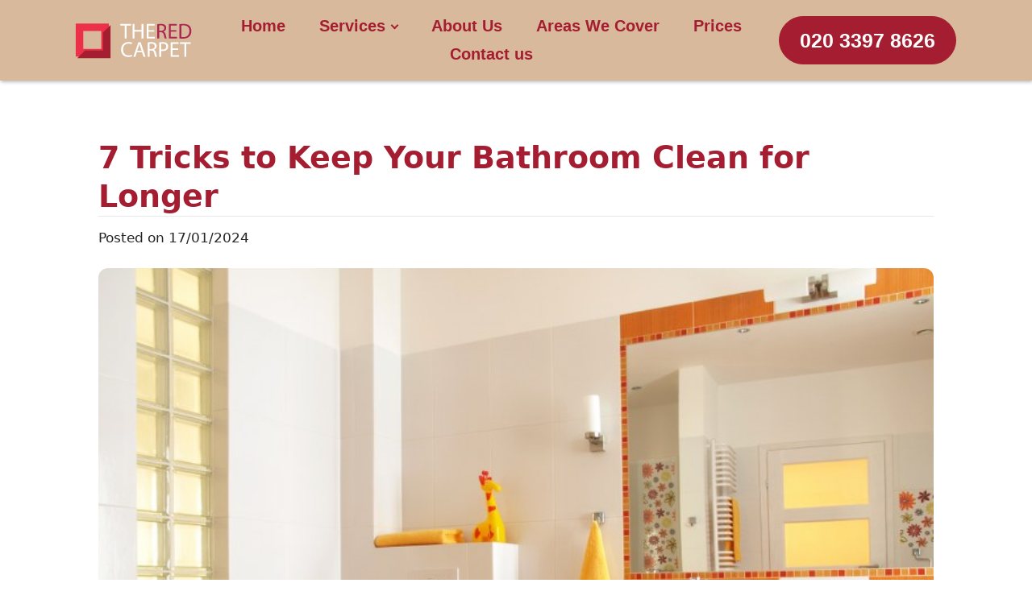

--- FILE ---
content_type: text/html; charset=UTF-8
request_url: https://theredcarpet.org.uk/blog/7-tricks-to-keep-your-bathroom-clean-for-longer/
body_size: 28969
content:
<!DOCTYPE html>
<html lang="en">
  <head>
  <meta charset="UTF-8">
      <meta http-equiv="X-UA-Compatible" content="IE=edge">
  <meta name="viewport" content="width=device-width, initial-scale=1, minimum-scale=1">
  <meta name="Keywords" content="7 tricks to keep your bathroom clean for longer - the red carpet">
  <meta name="description" content="7 Tricks to Keep Your Bathroom Clean for Longer - The Red Carpet" />
  <meta name="generator" content="WordPress 6.4">

        <link rel="canonical" href="https://theredcarpet.org.uk/blog/7-tricks-to-keep-your-bathroom-clean-for-longer/">
<meta property="og:locale" content="en_GB" />
<meta property="og:type" content="article" />
<meta property="og:title" content="7 Tricks to Keep Your Bathroom Clean for Longer" />
<meta property="og:description" content="" />
<meta property="og:url" content="https://theredcarpet.org.uk/blog/7-tricks-to-keep-your-bathroom-clean-for-longer/" />
<meta property="og:site_name" content="theredcarpet.org.uk" />
<meta property="article:published_time" content="2024-01-17H8:04:29+00:00" />
<meta property="article:modified_time" content="2024-01-17H8:04:29+00:00" />
<meta property="og:image" content="https://theredcarpet.org.uk/pub/cl_91.jpg" />
<meta property="og:image:width" content="250" />
<meta property="og:image:height" content="166" />
<meta property="og:image:type" content="image/jpeg" />
<meta name="twitter:card" content="summary_large_image" />
<meta name="twitter:label1" content="Written by" />
<meta name="twitter:data1" content="" />
<meta name="author" content="Chris Lawton" />

<script type="application/ld+json">
{
  "@context": "https://schema.org/",
  "@type": "Article",
  "author": [
    {
      "@type": "Person",
	  "url": "https://theredcarpet.org.uk/blog/7-tricks-to-keep-your-bathroom-clean-for-longer/",
      "name": ""
    }
  ],
  "headline": "7 Tricks to Keep Your Bathroom Clean for Longer",
  "image": {
    "@type": "ImageObject",
    "url": "https://theredcarpet.org.uk/pub/cl_91.jpg"
  },
  "datePublished": "2024-01-17T00:04:29+00:00",
  "publisher": {
    "@type": "Organization",
	"url": "https://theredcarpet.org.uk/",
    "name": "The Red Carpet"
  }
}
</script>
   	<link rel="apple-touch-icon" sizes="180x180" href="https://theredcarpet.org.uk/assets/icons/apple-touch-icon.png">
	<link rel="icon" type="image/png" sizes="32x32" href="https://theredcarpet.org.uk/assets/icons/favicon-32x32.png">
	<link rel="icon" type="image/png" sizes="16x16" href="https://theredcarpet.org.uk/assets/icons/favicon-16x16.png">
	<link rel="manifest" href="https://theredcarpet.org.uk/assets/icons/site.webmanifest">
	<link rel="mask-icon" href="https://theredcarpet.org.uk/assets/icons/safari-pinned-tab.svg" color="#cccccc">
	<link rel="shortcut icon" href="https://theredcarpet.org.uk/assets/icons/favicon.ico">
	<meta name="msapplication-TileColor" content="#ffffff">
	<meta name="msapplication-TileImage" content="https://theredcarpet.org.uk/assets/icons/mstile-144x144.png">
	<meta name="msapplication-config" content="https://theredcarpet.org.uk/assets/icons/browserconfig.xml">
    <meta name="theme-color" content="#d9b99b">
    <meta name="theme-color" content="#d9b99b" media="(prefers-color-scheme: light)">
    <meta name="theme-color" content="#d9b99b" media="(prefers-color-scheme: dark)">

    <meta name="google-site-verification" content="" />
    <meta name="geo.region" content="GB" />
    <meta name="geo.placename" content="London" />
    <meta name="geo.position" content="51.4609440;-0.1635280" />
    <meta name="ICBM" content="51.4609440, -0.1635280" />
    <meta name="msvalidate.01" content="F7A0E4E5D7A6E6FFD901B34FDD53ED2E" />
    <meta name="yandex-verification" content="18a9c8dc3902ddf0" />
    <title>7 Tricks to Keep Your Bathroom Clean for Longer - The Red Carpet</title>
    <link rel="stylesheet" href="https://theredcarpet.org.uk/assets/web/assets/icons2/icons2.css">
    <link rel="stylesheet" href="https://theredcarpet.org.uk/assets/bootstrap/css/bootstrap.min.css">
    <link rel="stylesheet" href="https://theredcarpet.org.uk/assets/bootstrap/css/bootstrap-grid.min.css">
    <link rel="stylesheet" href="https://theredcarpet.org.uk/assets/bootstrap/css/bootstrap-reboot.min.css">
    <link rel="stylesheet" href="https://theredcarpet.org.uk/assets/parallax/jarallax.css">
    <link rel="stylesheet" href="https://theredcarpet.org.uk/assets/animatecss/animate.css">
    <link rel="stylesheet" href="https://theredcarpet.org.uk/assets/dropdown/css/style.css">
    <link rel="stylesheet" href="https://theredcarpet.org.uk/assets/socicon/css/styles.css">
    <link rel="stylesheet" href="https://theredcarpet.org.uk/assets/theme/css/style.css">
    <link rel="stylesheet" href="https://cdnjs.cloudflare.com/ajax/libs/Swiper/11.0.5/swiper-bundle.css"
  integrity="sha512-pmAAV1X4Nh5jA9m+jcvwJXFQvCBi3T17aZ1KWkqXr7g/O2YMvO8rfaa5ETWDuBvRq6fbDjlw4jHL44jNTScaKg=="
  crossorigin="anonymous" referrerpolicy="no-referrer" />
<link rel="stylesheet" href="https://theredcarpet.org.uk/js/testimonials/google_testimonials.css">


    <link rel="preload" href="https://fonts.googleapis.com/css?family=Readex+Pro:200,300,400,500,600,700&display=swap" as="font" type="font/woff2" onload="this.onload=null;this.rel='stylesheet'">
        <noscript>
    <link rel="stylesheet" href="https://fonts.googleapis.com/css?family=Readex+Pro:200,300,400,500,600,700&display=swap">
  </noscript>
    <link rel="preload" type="text/css" as="style" fetchpriority="high" href="https://theredcarpet.org.uk/assets/wordpress/css/mbr-additional.css?v=vBzaLT">
    <link rel="stylesheet" href="https://theredcarpet.org.uk/assets/wordpress/css/mbr-additional.css?v=vBzaLT" type="text/css">
    
<script type='application/ld+json'>
{
  "@context": "https://schema.org",
  "@type": "LocalBusiness",
  "@id":"https://theredcarpet.org.uk/#business",
  "name": "The Red Carpet",
  "url": "https://theredcarpet.org.uk/",
  "logo": "https://theredcarpet.org.uk/images/logo.png",
  "image": "https://theredcarpet.org.uk/images/office.jpg",
  "description": "",
  "foundingDate": "2010",
  "priceRange": "££",
  "telephone": "02033978626",
  "address": {
    "@type": "PostalAddress",
    "streetAddress": "23 Battersea Rise",
    "addressLocality": "London",
    "postalCode": "SW11 1HG",
    "addressCountry": "GB"
  },
  "contactPoint": {
    "@type": "ContactPoint",
    "telephone": "02033978626",
    "contactType": "Customer Service",
    "areaServed": "GB",
    "availableLanguage": "en"
  },
  "openingHoursSpecification": [
    {
      "@type": "OpeningHoursSpecification",
      "dayOfWeek": [
        "Monday",
        "Tuesday",
        "Wednesday",
        "Thursday",
        "Friday"
      ],
      "opens": "08:00",
      "closes": "18:00"
    },
    {
      "@type": "OpeningHoursSpecification",
      "dayOfWeek": [
        "Saturday",
        "Sunday"
      ],
      "opens": "09:00",
      "closes": "16:00"
    }
  ],
  "sameAs": [
  "https://www.facebook.com/people/The-Red-Carpet/61555499551131/", "https://twitter.com/TheRedCarpet01", "https://www.youtube.com/watch?v=MbY_EY61h1Q", "https://www.pinterest.com/TheRedCarpetLtd/", "https://www.instagram.com/_red_carpet_london/"
  ]
}
</script>
<script type="application/ld+json">
{
  "@context": "https://schema.org",
  "@graph": [
    { "@id": "https://theredcarpet.org.uk/#business" },
	
    {
      "@type":"Service",
	  "@id": "https://theredcarpet.org.uk/carpet-cleaners/#service",
      "name":"Carpet Cleaners",
      "serviceType":"Carpet Cleaners",
      "url":"https://theredcarpet.org.uk/carpet-cleaners/",
      "provider":{"@id":"https://theredcarpet.org.uk/#business"},
      "areaServed":{"@type":"City","name":"London"}
    }
    , 
    {
      "@type":"Service",
	  "@id": "https://theredcarpet.org.uk/house-cleaning/#service",
      "name":"Carpet Cleaning",
      "serviceType":"Carpet Cleaning",
      "url":"https://theredcarpet.org.uk/house-cleaning/",
      "provider":{"@id":"https://theredcarpet.org.uk/#business"},
      "areaServed":{"@type":"City","name":"London"}
    }
    , 
    {
      "@type":"Service",
	  "@id": "https://theredcarpet.org.uk/carpet-cleaning/#service",
      "name":"Carpet Cleaning",
      "serviceType":"Carpet Cleaning",
      "url":"https://theredcarpet.org.uk/carpet-cleaning/",
      "provider":{"@id":"https://theredcarpet.org.uk/#business"},
      "areaServed":{"@type":"City","name":"London"}
    }
    , 
    {
      "@type":"Service",
	  "@id": "https://theredcarpet.org.uk/carpet-cleaning-services/#service",
      "name":"Carpet Cleaning",
      "serviceType":"Carpet Cleaning",
      "url":"https://theredcarpet.org.uk/carpet-cleaning-services/",
      "provider":{"@id":"https://theredcarpet.org.uk/#business"},
      "areaServed":{"@type":"City","name":"London"}
    }
    , 
    {
      "@type":"Service",
	  "@id": "https://theredcarpet.org.uk/rug-cleaning/#service",
      "name":"Carpet Cleaning",
      "serviceType":"Carpet Cleaning",
      "url":"https://theredcarpet.org.uk/rug-cleaning/",
      "provider":{"@id":"https://theredcarpet.org.uk/#business"},
      "areaServed":{"@type":"City","name":"London"}
    }
    
  ]
}
</script>


<script type="application/ld+json">
{
  "@context": "https://schema.org",
  "@graph": [
    {
      "@type": "Review",
      "reviewBody": "The cleaner completed my one-bedroom flat's cleaning--including deep cleaning and carpet steam cleaning--in three hours, arriving and finishing on time.",
      "reviewRating": {
        "@type": "Rating",
        "ratingValue": 5,
        "bestRating": 5
      },
      "author": {
        "@type": "Person",
        "name": "Leonel Major"
      },
	  "datePublished": "2026-01-26",
      "itemReviewed": {
        "@id": "https://theredcarpet.org.uk/#business"
      }
    }, {
      "@type": "Review",
      "reviewBody": "My place has never looked (or smelled) better! They took care of every window, floor, and hard-to-reach space. Highly recommend their cleaning services.",
      "reviewRating": {
        "@type": "Rating",
        "ratingValue": 5,
        "bestRating": 5
      },
      "author": {
        "@type": "Person",
        "name": "R. Bartels"
      },
	  "datePublished": "2026-01-16",
      "itemReviewed": {
        "@id": "https://theredcarpet.org.uk/#business"
      }
    }, {
      "@type": "Review",
      "reviewBody": "The technician from  The Red Carpet Cleaning Company was very professional and friendly. He cleaned my bathroom after a sewer block, keeping me updated throughout and doing an immaculate job.",
      "reviewRating": {
        "@type": "Rating",
        "ratingValue": 5,
        "bestRating": 5
      },
      "author": {
        "@type": "Person",
        "name": "Daisy Nelson"
      },
	  "datePublished": "2026-01-06",
      "itemReviewed": {
        "@id": "https://theredcarpet.org.uk/#business"
      }
    }, {
      "@type": "Review",
      "reviewBody": "We chose The Red Carpet for our ongoing office cleaning needs, and they've been nothing short of amazing. The team is detail-oriented, very polite, and our workplace is noticeably cleaner.",
      "reviewRating": {
        "@type": "Rating",
        "ratingValue": 5,
        "bestRating": 5
      },
      "author": {
        "@type": "Person",
        "name": "Deontae Elizondo"
      },
	  "datePublished": "2025-12-15",
      "itemReviewed": {
        "@id": "https://theredcarpet.org.uk/#business"
      }
    }, {
      "@type": "Review",
      "reviewBody": "We loved working with  Cleaning Services. Their attention to detail and friendly communication made the cleaning experience really positive. They always asked first before acting and their work was perfect.",
      "reviewRating": {
        "@type": "Rating",
        "ratingValue": 5,
        "bestRating": 5
      },
      "author": {
        "@type": "Person",
        "name": "Ammon Tafoya"
      },
	  "datePublished": "2025-12-05",
      "itemReviewed": {
        "@id": "https://theredcarpet.org.uk/#business"
      }
    }, {
      "@type": "Review",
      "reviewBody": "Outstanding cleaning and very nice team!  The Red Carpet Cleaning Company made my life easier--I definitely recommend their services!",
      "reviewRating": {
        "@type": "Rating",
        "ratingValue": 5,
        "bestRating": 5
      },
      "author": {
        "@type": "Person",
        "name": "Ileana S."
      },
	  "datePublished": "2025-11-25",
      "itemReviewed": {
        "@id": "https://theredcarpet.org.uk/#business"
      }
    }, {
      "@type": "Review",
      "reviewBody": " Cleaning Company London made the process simple, and the cleaning was superb. The support staff handled my questions with patience and kindness. Wholeheartedly recommend this cleaning service.",
      "reviewRating": {
        "@type": "Rating",
        "ratingValue": 5,
        "bestRating": 5
      },
      "author": {
        "@type": "Person",
        "name": "Connie C."
      },
	  "datePublished": "2025-11-15",
      "itemReviewed": {
        "@id": "https://theredcarpet.org.uk/#business"
      }
    }, {
      "@type": "Review",
      "reviewBody": "I've counted on  Cleaning Company London for years, always leaving my home in their hands with complete confidence. Their excellent service and integrity mean I always come home to a beautifully cleaned house.",
      "reviewRating": {
        "@type": "Rating",
        "ratingValue": 5,
        "bestRating": 5
      },
      "author": {
        "@type": "Person",
        "name": "Francisca K."
      },
	  "datePublished": "2025-11-05",
      "itemReviewed": {
        "@id": "https://theredcarpet.org.uk/#business"
      }
    }, {
      "@type": "Review",
      "reviewBody": "Superb job from start to finish. The team was punctual and worked hard, leaving our place looking refreshed. I highly recommend  Cleaning Company London.",
      "reviewRating": {
        "@type": "Rating",
        "ratingValue": 5,
        "bestRating": 5
      },
      "author": {
        "@type": "Person",
        "name": "Salma Baugh"
      },
	  "datePublished": "2025-10-26",
      "itemReviewed": {
        "@id": "https://theredcarpet.org.uk/#business"
      }
    }, {
      "@type": "Review",
      "reviewBody": "The cleaning professional from  The Red Carpet Cleaners has been to our home three times for deep cleaning. Every visit, she's punctual, approachable, meticulous, and leaves things spotless. She always offers to go over areas again or tackle extra chores, though it's hardly ever needed.",
      "reviewRating": {
        "@type": "Rating",
        "ratingValue": 5,
        "bestRating": 5
      },
      "author": {
        "@type": "Person",
        "name": "Meagan Popp"
      },
	  "datePublished": "2025-10-16",
      "itemReviewed": {
        "@id": "https://theredcarpet.org.uk/#business"
      }
    }, {
      "@type": "Review",
      "reviewBody": "Absolutely recommend The Red Carpet for end-of-tenancy cleaning. Everyone was friendly, professional, and meticulous. Loved the final results. They asked detailed questions to ensure our needs were met and were understanding throughout.",
      "reviewRating": {
        "@type": "Rating",
        "ratingValue": 5,
        "bestRating": 5
      },
      "author": {
        "@type": "Person",
        "name": "M. Farr"
      },
	  "datePublished": "2025-10-06",
      "itemReviewed": {
        "@id": "https://theredcarpet.org.uk/#business"
      }
    }, {
      "@type": "Review",
      "reviewBody": "Having used many cleaning firms professionally, I am so grateful to have found  The Red Carpet Cleaners. Every apartment they've cleaned shines.",
      "reviewRating": {
        "@type": "Rating",
        "ratingValue": 5,
        "bestRating": 5
      },
      "author": {
        "@type": "Person",
        "name": "Elliot H."
      },
	  "datePublished": "2025-09-24",
      "itemReviewed": {
        "@id": "https://theredcarpet.org.uk/#business"
      }
    }, {
      "@type": "Review",
      "reviewBody": "So happy with the whole process! Great communication, outstanding technician, and my old carpet and used sofa look amazing. I'll definitely be back.",
      "reviewRating": {
        "@type": "Rating",
        "ratingValue": 5,
        "bestRating": 5
      },
      "author": {
        "@type": "Person",
        "name": "F. Stacy"
      },
	  "datePublished": "2025-09-09",
      "itemReviewed": {
        "@id": "https://theredcarpet.org.uk/#business"
      }
    }, {
      "@type": "Review",
      "reviewBody": "Very happy with my first  Cleaners Company cleaning. The cleaners were friendly and did a complete job efficiently. Highly recommend this crew!",
      "reviewRating": {
        "@type": "Rating",
        "ratingValue": 5,
        "bestRating": 5
      },
      "author": {
        "@type": "Person",
        "name": "A. Curtin"
      },
	  "datePublished": "2025-08-30",
      "itemReviewed": {
        "@id": "https://theredcarpet.org.uk/#business"
      }
    }, {
      "@type": "Review",
      "reviewBody": "First time cleaning by this company today and I'm truly delighted. Efficient and very effective. Great company!",
      "reviewRating": {
        "@type": "Rating",
        "ratingValue": 5,
        "bestRating": 5
      },
      "author": {
        "@type": "Person",
        "name": "Brenton Belcher"
      },
	  "datePublished": "2025-08-20",
      "itemReviewed": {
        "@id": "https://theredcarpet.org.uk/#business"
      }
    }, {
      "@type": "Review",
      "reviewBody": "Superb service despite the uneasy circumstances. Cleaners were swift, professional, detailed, and polite. The Red Carpet has a wonderful team--I highly recommend their services.",
      "reviewRating": {
        "@type": "Rating",
        "ratingValue": 5,
        "bestRating": 5
      },
      "author": {
        "@type": "Person",
        "name": "Mollie K."
      },
	  "datePublished": "2025-08-10",
      "itemReviewed": {
        "@id": "https://theredcarpet.org.uk/#business"
      }
    }, {
      "@type": "Review",
      "reviewBody": "Exceeded my expectations! She arrived before the set time, worked longer, and brought life back to my home.",
      "reviewRating": {
        "@type": "Rating",
        "ratingValue": 5,
        "bestRating": 5
      },
      "author": {
        "@type": "Person",
        "name": "Zoey Montanez"
      },
	  "datePublished": "2025-07-31",
      "itemReviewed": {
        "@id": "https://theredcarpet.org.uk/#business"
      }
    }, {
      "@type": "Review",
      "reviewBody": "Our household is full of action, but this company helps us stay organized and orderly. They are prompt, detail-oriented, and dependable. Highly recommended.",
      "reviewRating": {
        "@type": "Rating",
        "ratingValue": 5,
        "bestRating": 5
      },
      "author": {
        "@type": "Person",
        "name": "A. Santoro"
      },
	  "datePublished": "2025-07-21",
      "itemReviewed": {
        "@id": "https://theredcarpet.org.uk/#business"
      }
    }, {
      "@type": "Review",
      "reviewBody": "They were punctual and had a great attitude helping with furniture so all areas could be cleaned. The office looks fresher than ever. Excellent service and professionalism!",
      "reviewRating": {
        "@type": "Rating",
        "ratingValue": 5,
        "bestRating": 5
      },
      "author": {
        "@type": "Person",
        "name": "Daquan M."
      },
	  "datePublished": "2025-07-10",
      "itemReviewed": {
        "@id": "https://theredcarpet.org.uk/#business"
      }
    }, {
      "@type": "Review",
      "reviewBody": "Truly fantastic cleaner! He did a wonderful job and I am very satisfied.",
      "reviewRating": {
        "@type": "Rating",
        "ratingValue": 5,
        "bestRating": 5
      },
      "author": {
        "@type": "Person",
        "name": "Perry W."
      },
	  "datePublished": "2025-06-30",
      "itemReviewed": {
        "@id": "https://theredcarpet.org.uk/#business"
      }
    }, {
      "@type": "Review",
      "reviewBody": "First-rate service by a hardworking team. Our space is spotless. Highly recommended.",
      "reviewRating": {
        "@type": "Rating",
        "ratingValue": 5,
        "bestRating": 5
      },
      "author": {
        "@type": "Person",
        "name": "Cheryl T."
      },
	  "datePublished": "2025-06-20",
      "itemReviewed": {
        "@id": "https://theredcarpet.org.uk/#business"
      }
    }, {
      "@type": "Review",
      "reviewBody": "Fantastic service! Carpet is so clean now and the old stain was removed easily. The cleaner was very personable. Will use again.",
      "reviewRating": {
        "@type": "Rating",
        "ratingValue": 5,
        "bestRating": 5
      },
      "author": {
        "@type": "Person",
        "name": "G. Acevedo"
      },
	  "datePublished": "2025-06-10",
      "itemReviewed": {
        "@id": "https://theredcarpet.org.uk/#business"
      }
    }, {
      "@type": "Review",
      "reviewBody": "Top-tier cleaning service--thorough, professional, and left my home spotless.",
      "reviewRating": {
        "@type": "Rating",
        "ratingValue": 5,
        "bestRating": 5
      },
      "author": {
        "@type": "Person",
        "name": "Sage Ivy"
      },
	  "datePublished": "2025-05-23",
      "itemReviewed": {
        "@id": "https://theredcarpet.org.uk/#business"
      }
    }, {
      "@type": "Review",
      "reviewBody": "Our home was deep cleaned fast, thanks to the team's hard work. They maintained a friendly and courteous demeanor. Booking couldn't have been easier, and the service was both efficient and effective.",
      "reviewRating": {
        "@type": "Rating",
        "ratingValue": 5,
        "bestRating": 5
      },
      "author": {
        "@type": "Person",
        "name": "Jaycie Thornton"
      },
	  "datePublished": "2025-05-09",
      "itemReviewed": {
        "@id": "https://theredcarpet.org.uk/#business"
      }
    }, {
      "@type": "Review",
      "reviewBody": "For cleaning services,  Cleaners Company has been invaluable to me. Their work is consistently fantastic, and it's always a pleasure to work with them.",
      "reviewRating": {
        "@type": "Rating",
        "ratingValue": 5,
        "bestRating": 5
      },
      "author": {
        "@type": "Person",
        "name": "Leia D."
      },
	  "datePublished": "2025-04-23",
      "itemReviewed": {
        "@id": "https://theredcarpet.org.uk/#business"
      }
    }, {
      "@type": "Review",
      "reviewBody": "The Red Carpet's reputation for reliability is deserved. Their gutter repair and cleaning services were excellent. The team's efficient and speedy service is appreciated.",
      "reviewRating": {
        "@type": "Rating",
        "ratingValue": 5,
        "bestRating": 5
      },
      "author": {
        "@type": "Person",
        "name": "Kayle N."
      },
	  "datePublished": "2025-04-04",
      "itemReviewed": {
        "@id": "https://theredcarpet.org.uk/#business"
      }
    }, {
      "@type": "Review",
      "reviewBody": "I was impressed by the professionalism of the service. Two individuals came to tackle a deep clean at my residence. They were both industrious and polite. Our bathroom grout posed a challenge, but they left the bathroom pristine.",
      "reviewRating": {
        "@type": "Rating",
        "ratingValue": 5,
        "bestRating": 5
      },
      "author": {
        "@type": "Person",
        "name": "Chanel Osullivan"
      },
	  "datePublished": "2025-03-25",
      "itemReviewed": {
        "@id": "https://theredcarpet.org.uk/#business"
      }
    }, {
      "@type": "Review",
      "reviewBody": "This company has consistently demonstrated reliability and professionalism over the past few months. All the cleaners have been remarkable. We recommend them.",
      "reviewRating": {
        "@type": "Rating",
        "ratingValue": 5,
        "bestRating": 5
      },
      "author": {
        "@type": "Person",
        "name": "Rex Abreu"
      },
	  "datePublished": "2025-03-15",
      "itemReviewed": {
        "@id": "https://theredcarpet.org.uk/#business"
      }
    }, {
      "@type": "Review",
      "reviewBody": "Out of all the cleaning services I've utilized,  The Red Carpet Cleaners is second to none. Their outstanding customer service and meticulous cleaning staff make a huge difference. They ensure everything is cleaned to perfection, and their adaptable scheduling is a lifesaver. I recommend them heartily!",
      "reviewRating": {
        "@type": "Rating",
        "ratingValue": 5,
        "bestRating": 5
      },
      "author": {
        "@type": "Person",
        "name": "Julian Horan"
      },
	  "datePublished": "2025-03-05",
      "itemReviewed": {
        "@id": "https://theredcarpet.org.uk/#business"
      }
    }, {
      "@type": "Review",
      "reviewBody": "Thrilled with the service. On short notice, two delightful professionals were dispatched who delivered top-notch results. Heartfelt thanks for their stellar effort. Would unquestionably recommend and use their services again.",
      "reviewRating": {
        "@type": "Rating",
        "ratingValue": 5,
        "bestRating": 5
      },
      "author": {
        "@type": "Person",
        "name": "Lillian Dale"
      },
	  "datePublished": "2025-02-20",
      "itemReviewed": {
        "@id": "https://theredcarpet.org.uk/#business"
      }
    }, {
      "@type": "Review",
      "reviewBody": "I have nothing but praise for the superb service from The Red Carpet. They were right on time, courteous, and did an exceptional job - my home is sparkling clean. I am thrilled and would enthusiastically recommend their services.",
      "reviewRating": {
        "@type": "Rating",
        "ratingValue": 5,
        "bestRating": 5
      },
      "author": {
        "@type": "Person",
        "name": "H. Jay"
      },
	  "datePublished": "2025-02-10",
      "itemReviewed": {
        "@id": "https://theredcarpet.org.uk/#business"
      }
    }, {
      "@type": "Review",
      "reviewBody": "Opting for  TheRedCarpet to renew my domicile has been a decision I don't regret. They maintain punctuality and provide a diligent professional job each time. The staff is easygoing and provides valuable insights at reasonable prices. Without any problems having arisen, I can recommend their services warmly.",
      "reviewRating": {
        "@type": "Rating",
        "ratingValue": 5,
        "bestRating": 5
      },
      "author": {
        "@type": "Person",
        "name": "Marcella Foy"
      },
	  "datePublished": "2025-01-15",
      "itemReviewed": {
        "@id": "https://theredcarpet.org.uk/#business"
      }
    }, {
      "@type": "Review",
      "reviewBody": "Our house cleaner from  The Red Carpet Cleaning Company exceeds all expectations. His attention to detail and dedication bring a new level of cleanliness to my home. He is dependable, prompt, and ensures every corner is meticulously polished.",
      "reviewRating": {
        "@type": "Rating",
        "ratingValue": 5,
        "bestRating": 5
      },
      "author": {
        "@type": "Person",
        "name": "V. Hoyle"
      },
	  "datePublished": "2024-12-27",
      "itemReviewed": {
        "@id": "https://theredcarpet.org.uk/#business"
      }
    }, {
      "@type": "Review",
      "reviewBody": "Impressive service as usual! Our cleaner executed her tasks exceptionally well, arrived right on time, and was both efficient and professional. All team members at  The Red Carpet Cleaning Company are incredibly thorough. You'll leave delighted!",
      "reviewRating": {
        "@type": "Rating",
        "ratingValue": 5,
        "bestRating": 5
      },
      "author": {
        "@type": "Person",
        "name": "Y. Lucas"
      },
	  "datePublished": "2024-11-25",
      "itemReviewed": {
        "@id": "https://theredcarpet.org.uk/#business"
      }
    }, {
      "@type": "Review",
      "reviewBody": "Hats off to  TheRedCarpet for a fantastic cleaning! Their immaculate work was done by a team that communicated professionally and delivered a marvelous result. The service was punctual, reliable, trustworthy, affordable, and professional.",
      "reviewRating": {
        "@type": "Rating",
        "ratingValue": 5,
        "bestRating": 5
      },
      "author": {
        "@type": "Person",
        "name": "Dania G."
      },
	  "datePublished": "2024-11-15",
      "itemReviewed": {
        "@id": "https://theredcarpet.org.uk/#business"
      }
    }, {
      "@type": "Review",
      "reviewBody": "Perfect service in every sense! Returning to  Cleaning Company London was an obvious choice after my first excellent experience. Timeliness, fair costs, and spotless work define them. Their additional advice on upkeep was very helpful. I won't use anyone else!",
      "reviewRating": {
        "@type": "Rating",
        "ratingValue": 5,
        "bestRating": 5
      },
      "author": {
        "@type": "Person",
        "name": "Niko Hirsch"
      },
	  "datePublished": "2024-11-05",
      "itemReviewed": {
        "@id": "https://theredcarpet.org.uk/#business"
      }
    }, {
      "@type": "Review",
      "reviewBody": "I highly recommend  The Red Carpet Cleaners. They made everything easy and stress-free, exactly what I wanted in a cleaning service. The cleaner delivered fantastic results and was great at communicating.",
      "reviewRating": {
        "@type": "Rating",
        "ratingValue": 5,
        "bestRating": 5
      },
      "author": {
        "@type": "Person",
        "name": "Carlton A."
      },
	  "datePublished": "2024-10-26",
      "itemReviewed": {
        "@id": "https://theredcarpet.org.uk/#business"
      }
    }, {
      "@type": "Review",
      "reviewBody": "Arranged for an end of lease cleaning, including carpet treatment. The work was thoroughly executed and we retrieved our full deposit. Carpet cleaning proved to be worth it, and the pricing was quite reasonable. The agency was quick to coordinate and replied to all emails swiftly. Much appreciated!",
      "reviewRating": {
        "@type": "Rating",
        "ratingValue": 5,
        "bestRating": 5
      },
      "author": {
        "@type": "Person",
        "name": "Trevor Will"
      },
	  "datePublished": "2024-10-16",
      "itemReviewed": {
        "@id": "https://theredcarpet.org.uk/#business"
      }
    }, {
      "@type": "Review",
      "reviewBody": "Excellent display of punctuality and effective cleaning from the team, making a clear difference in my flat. Their manners and service are wonderful, offered at reasonable costs.",
      "reviewRating": {
        "@type": "Rating",
        "ratingValue": 5,
        "bestRating": 5
      },
      "author": {
        "@type": "Person",
        "name": "Kalob Swan"
      },
	  "datePublished": "2024-10-06",
      "itemReviewed": {
        "@id": "https://theredcarpet.org.uk/#business"
      }
    }, {
      "@type": "Review",
      "reviewBody": "Impressive company and excellent service. Loyal client for 2 years, using them for deep cleaning due to allergies, as well as bi-weekly and end of tenancy cleaning. Cannot recommend more.",
      "reviewRating": {
        "@type": "Rating",
        "ratingValue": 5,
        "bestRating": 5
      },
      "author": {
        "@type": "Person",
        "name": "W. Nicholas"
      },
	  "datePublished": "2024-09-26",
      "itemReviewed": {
        "@id": "https://theredcarpet.org.uk/#business"
      }
    }, {
      "@type": "Review",
      "reviewBody": "First time using  TheRedCarpet today, and it was excellent. The cleaner was friendly and did a very detailed job. Our apartment is spotless! We look forward to the next service. Thank you!",
      "reviewRating": {
        "@type": "Rating",
        "ratingValue": 5,
        "bestRating": 5
      },
      "author": {
        "@type": "Person",
        "name": "Alexia Mello"
      },
	  "datePublished": "2024-09-16",
      "itemReviewed": {
        "@id": "https://theredcarpet.org.uk/#business"
      }
    }, {
      "@type": "Review",
      "reviewBody": " The Red Carpet Cleaners blew me away. Prompt arrival and impeccable cleanliness. It's never looked better here! Highly recommend!",
      "reviewRating": {
        "@type": "Rating",
        "ratingValue": 5,
        "bestRating": 5
      },
      "author": {
        "@type": "Person",
        "name": "A. Messina"
      },
	  "datePublished": "2024-09-06",
      "itemReviewed": {
        "@id": "https://theredcarpet.org.uk/#business"
      }
    }, {
      "@type": "Review",
      "reviewBody": "Fantastic service offered by  The Red Carpet Cleaners. The cleaners went the extra mile. Happily content with the service and the warm yet professional conduct of the staff.",
      "reviewRating": {
        "@type": "Rating",
        "ratingValue": 5,
        "bestRating": 5
      },
      "author": {
        "@type": "Person",
        "name": "Jacques Luciano"
      },
	  "datePublished": "2024-08-27",
      "itemReviewed": {
        "@id": "https://theredcarpet.org.uk/#business"
      }
    }, {
      "@type": "Review",
      "reviewBody": "Efficient and outstanding job by the cleaning team. The apartment is spotless. Thanks to  The Red Carpet Cleaners for their wonderful service.",
      "reviewRating": {
        "@type": "Rating",
        "ratingValue": 5,
        "bestRating": 5
      },
      "author": {
        "@type": "Person",
        "name": "D. Gee"
      },
	  "datePublished": "2024-08-17",
      "itemReviewed": {
        "@id": "https://theredcarpet.org.uk/#business"
      }
    }, {
      "@type": "Review",
      "reviewBody": "Using a cleaning service for the first time was a good experience. The cleaner was very thoughtful, friendly, and polite, working hard for a thorough job.",
      "reviewRating": {
        "@type": "Rating",
        "ratingValue": 5,
        "bestRating": 5
      },
      "author": {
        "@type": "Person",
        "name": "O. Grogan"
      },
	  "datePublished": "2024-08-07",
      "itemReviewed": {
        "@id": "https://theredcarpet.org.uk/#business"
      }
    }, {
      "@type": "Review",
      "reviewBody": "Prompt, friendly, and considerate service, with very thorough cleaning. I'll definitely recommend to family and friends and will use again.",
      "reviewRating": {
        "@type": "Rating",
        "ratingValue": 5,
        "bestRating": 5
      },
      "author": {
        "@type": "Person",
        "name": "H. Barone"
      },
	  "datePublished": "2024-07-28",
      "itemReviewed": {
        "@id": "https://theredcarpet.org.uk/#business"
      }
    }, {
      "@type": "Review",
      "reviewBody": "The cleaner was amazing. Very polite, arrived earlier, and did a great job. I've used  The Red Carpet Cleaners regularly and will stick with them.",
      "reviewRating": {
        "@type": "Rating",
        "ratingValue": 5,
        "bestRating": 5
      },
      "author": {
        "@type": "Person",
        "name": "Fallon Allison"
      },
	  "datePublished": "2024-07-18",
      "itemReviewed": {
        "@id": "https://theredcarpet.org.uk/#business"
      }
    }, {
      "@type": "Review",
      "reviewBody": "Outstanding staff who excelled in very warm conditions. Their professionalism was impressive, and they skillfully handled the mess.",
      "reviewRating": {
        "@type": "Rating",
        "ratingValue": 5,
        "bestRating": 5
      },
      "author": {
        "@type": "Person",
        "name": "Casey B."
      },
	  "datePublished": "2024-07-08",
      "itemReviewed": {
        "@id": "https://theredcarpet.org.uk/#business"
      }
    }, {
      "@type": "Review",
      "reviewBody": " Cleaning Services has unfailingly provided the highest level of cleaning service on our commercial and residential properties. Their attention to detail is unmatched. I have previously worked with other cleaning agencies and so I can confidently add that the quotes from this company are quite competitive. I am impressed with this professional team of cleaners and am planning to give them a yearlong contract.",
      "reviewRating": {
        "@type": "Rating",
        "ratingValue": 5,
        "bestRating": 5
      },
      "author": {
        "@type": "Person",
        "name": "Joanna Cass"
      },
	  "datePublished": "2024-06-20",
      "itemReviewed": {
        "@id": "https://theredcarpet.org.uk/#business"
      }
    }, {
      "@type": "Review",
      "reviewBody": "Professional service with stellar performance, highly recommend.",
      "reviewRating": {
        "@type": "Rating",
        "ratingValue": 5,
        "bestRating": 5
      },
      "author": {
        "@type": "Person",
        "name": "Chrysta T."
      },
	  "datePublished": "2024-06-20",
      "itemReviewed": {
        "@id": "https://theredcarpet.org.uk/#business"
      }
    }, {
      "@type": "Review",
      "reviewBody": "The Red Carpet have been regularly cleaning my carpets and rugs for years. I wouldn't know what to do without them. Around every six months to a year, depending on the sort of state they get in, I pop a call in and they come round armed with all sorts of machinery and gadgets. They then proceed to bring my home back to life, restoring the vibrancy into my floors. When you have kids and work long hours a quick vacuum once a week just isn't enough, you soon realise just how little it does when you see the results these guys produce.",
      "reviewRating": {
        "@type": "Rating",
        "ratingValue": 5,
        "bestRating": 5
      },
      "author": {
        "@type": "Person",
        "name": "Mrs. Longstaff"
      },
	  "datePublished": "2024-06-15",
      "itemReviewed": {
        "@id": "https://theredcarpet.org.uk/#business"
      }
    }, {
      "@type": "Review",
      "reviewBody": "I called  The Red Carpet Cleaners and their cleaning was top-notch. I can't thank the team enough!",
      "reviewRating": {
        "@type": "Rating",
        "ratingValue": 5,
        "bestRating": 5
      },
      "author": {
        "@type": "Person",
        "name": "D. Lockhart"
      },
	  "datePublished": "2024-06-12",
      "itemReviewed": {
        "@id": "https://theredcarpet.org.uk/#business"
      }
    }, {
      "@type": "Review",
      "reviewBody": "The Red Carpet are my regular cleaning company and they always do a very good job. Have recommended them to friends who also agree.",
      "reviewRating": {
        "@type": "Rating",
        "ratingValue": 5,
        "bestRating": 5
      },
      "author": {
        "@type": "Person",
        "name": "Sean Clives"
      },
	  "datePublished": "2024-06-10",
      "itemReviewed": {
        "@id": "https://theredcarpet.org.uk/#business"
      }
    }, {
      "@type": "Review",
      "reviewBody": "Friendly employees, always punctual, and their cleaning is first-rate.",
      "reviewRating": {
        "@type": "Rating",
        "ratingValue": 5,
        "bestRating": 5
      },
      "author": {
        "@type": "Person",
        "name": "Alex B."
      },
	  "datePublished": "2024-06-10",
      "itemReviewed": {
        "@id": "https://theredcarpet.org.uk/#business"
      }
    }, {
      "@type": "Review",
      "reviewBody": "I was so pleased with the carpet cleaning service I received recently. My carpeted flooring in my office was really grubby with the continual use, but a colleague suggested I use  TheRedCarpet. I had noticed their cleaning vans around the area and decided to give them a call. The office staff was very friendly and helpful. They arranged a meeting to give me a quote and go over how the procedure would be performed. I booked an appointment over a weekend so there were no disruptions to my busy schedule. The results were amazing and the carpets looked fantastic.",
      "reviewRating": {
        "@type": "Rating",
        "ratingValue": 5,
        "bestRating": 5
      },
      "author": {
        "@type": "Person",
        "name": "Laverne Banks"
      },
	  "datePublished": "2024-06-07",
      "itemReviewed": {
        "@id": "https://theredcarpet.org.uk/#business"
      }
    }, {
      "@type": "Review",
      "reviewBody": "I was happy with the cleaning service I had recently for my workplace. My office was a mess and need to be tidied, so I booked an appointment with  The Red Carpet Cleaners. I first arranged a deep clean to get everything in order. I was so pleased with the results that I now have a regular weekly service. It keeps everywhere neat and tidy, and the rates are affordable too.",
      "reviewRating": {
        "@type": "Rating",
        "ratingValue": 5,
        "bestRating": 5
      },
      "author": {
        "@type": "Person",
        "name": "Terry Santiago"
      },
	  "datePublished": "2024-06-07",
      "itemReviewed": {
        "@id": "https://theredcarpet.org.uk/#business"
      }
    }, {
      "@type": "Review",
      "reviewBody": "Got a top class cleaning service at low cost!  Cleaning Services cannot be beat on price!",
      "reviewRating": {
        "@type": "Rating",
        "ratingValue": 5,
        "bestRating": 5
      },
      "author": {
        "@type": "Person",
        "name": "Sarah L."
      },
	  "datePublished": "2024-06-06",
      "itemReviewed": {
        "@id": "https://theredcarpet.org.uk/#business"
      }
    }, {
      "@type": "Review",
      "reviewBody": "I hired  The Red Carpet Cleaning Company the other week because my home was in a real state. My home was filthy. We'd had a party, then gone away for some time. We arrived back and it wasn't a pretty sight. My wife implored me to do the cleaning. No chance. I called this company up and hired their home cleaning service. And what a service it was. They made my property spick and span, seemingly with very little effort.",
      "reviewRating": {
        "@type": "Rating",
        "ratingValue": 5,
        "bestRating": 5
      },
      "author": {
        "@type": "Person",
        "name": "John I."
      },
	  "datePublished": "2024-06-04",
      "itemReviewed": {
        "@id": "https://theredcarpet.org.uk/#business"
      }
    }, {
      "@type": "Review",
      "reviewBody": "I've never looked forward to house cleaning. But it's something that needs to be done from time to time.  The Red Carpet Cleaning Company offers me an easy solution. One call to their team, and I can get on with my day while my house becomes spick and span. I've used them many times and they've never let me down.",
      "reviewRating": {
        "@type": "Rating",
        "ratingValue": 5,
        "bestRating": 5
      },
      "author": {
        "@type": "Person",
        "name": "Jim"
      },
	  "datePublished": "2024-06-01",
      "itemReviewed": {
        "@id": "https://theredcarpet.org.uk/#business"
      }
    }, {
      "@type": "Review",
      "reviewBody": "I am so happy with this cleaning company! I have always struggled to find a company that was able to make it on time, given I have such a short notice schedule. With 2 kids and a litany of pets, I've found it so challenging to find a reliable cleaner.  The Red Carpet Cleaning Company do exactly what they say on the tin! They are reliable and efficient and I will be recommending them to anyone that I meet.",
      "reviewRating": {
        "@type": "Rating",
        "ratingValue": 5,
        "bestRating": 5
      },
      "author": {
        "@type": "Person",
        "name": "Nadia"
      },
	  "datePublished": "2024-05-30",
      "itemReviewed": {
        "@id": "https://theredcarpet.org.uk/#business"
      }
    }, {
      "@type": "Review",
      "reviewBody": "The Red Carpet provides the best carpet cleaning service that customers could ask for. They really came through for me when I had stubborn stains on my rug that refused to come up with regular cleaning. Now, my rugs look just like they did the day we moved in.",
      "reviewRating": {
        "@type": "Rating",
        "ratingValue": 5,
        "bestRating": 5
      },
      "author": {
        "@type": "Person",
        "name": "Amanda"
      },
	  "datePublished": "2024-05-28",
      "itemReviewed": {
        "@id": "https://theredcarpet.org.uk/#business"
      }
    }, {
      "@type": "Review",
      "reviewBody": " Cleaning Services were a great help when it came to cleaning my house. I needed support to get my home cleaned in a short period and hiring them was the best solution. Their team were able to take care of everything and within a few hours my home looked better than ever.",
      "reviewRating": {
        "@type": "Rating",
        "ratingValue": 5,
        "bestRating": 5
      },
      "author": {
        "@type": "Person",
        "name": "Steven Prince"
      },
	  "datePublished": "2024-05-27",
      "itemReviewed": {
        "@id": "https://theredcarpet.org.uk/#business"
      }
    }, {
      "@type": "Review",
      "reviewBody": " The Red Carpet Cleaning Company - the best cleaners in London!",
      "reviewRating": {
        "@type": "Rating",
        "ratingValue": 5,
        "bestRating": 5
      },
      "author": {
        "@type": "Person",
        "name": "E. Thompson"
      },
	  "datePublished": "2024-05-27",
      "itemReviewed": {
        "@id": "https://theredcarpet.org.uk/#business"
      }
    }, {
      "@type": "Review",
      "reviewBody": "Today, utilising  Cleaning Services's assistance has become a very pleasurable expertise inside general.. A minor problem occurred having said that in terms of timings yet still these people alerted us by way of text message earlier therefore we might plan appropriately if perhaps necessary.. Other than that however , almost everything ran easily - along with full completion created upon my personal flat; typically becoming approximately method more compared with what will be taken normally.. Furthermore, communication proved effective since personnel had been very fluent inside English language - thus handling all kinds of things according towards prearranged target--leaving behind us an extremely contented buyer indeed ! Which is why without doubt advise other people seeking similar support in future ! ",
      "reviewRating": {
        "@type": "Rating",
        "ratingValue": 5,
        "bestRating": 5
      },
      "author": {
        "@type": "Person",
        "name": "Alicia Smith"
      },
	  "datePublished": "2024-05-26",
      "itemReviewed": {
        "@id": "https://theredcarpet.org.uk/#business"
      }
    }, {
      "@type": "Review",
      "reviewBody": "I couldn't be happier with the cleaner's services! My carpet looks rejuvenated and the difficult stain is nowhere in sight thanks to her skills. She was also incredibly friendly and I will definitely employ this service once more.",
      "reviewRating": {
        "@type": "Rating",
        "ratingValue": 5,
        "bestRating": 5
      },
      "author": {
        "@type": "Person",
        "name": "Linda Palmer "
      },
	  "datePublished": "2024-05-25",
      "itemReviewed": {
        "@id": "https://theredcarpet.org.uk/#business"
      }
    }, {
      "@type": "Review",
      "reviewBody": "I wholeheartedly recommend this company, I was a cleaner myself for a number of years but I'm just getting too old to do a perfect job these days, and there are too many hard to reach places in my house. The lovely people from The Red Carpet have always been a pleasure to host for the afternoon whilst they work and from my experience I saw a lot of cleaners and companies rip people off and cut corners but this company leave no stone unturned. They offer the very best professional cleaning service, with a smile, and without a hefty invoice.",
      "reviewRating": {
        "@type": "Rating",
        "ratingValue": 5,
        "bestRating": 5
      },
      "author": {
        "@type": "Person",
        "name": "Mary Francis"
      },
	  "datePublished": "2024-05-23",
      "itemReviewed": {
        "@id": "https://theredcarpet.org.uk/#business"
      }
    }, {
      "@type": "Review",
      "reviewBody": "My company had just taken on a brand new team including fresh graduates. It was important to have the office space tidy and presentable. I called The Red Carpet and was delighted by the speedy turnaround time and efficient cleaners. Will definitely call again and recommend them to fellow business owners.",
      "reviewRating": {
        "@type": "Rating",
        "ratingValue": 5,
        "bestRating": 5
      },
      "author": {
        "@type": "Person",
        "name": "R Crooks"
      },
	  "datePublished": "2024-05-23",
      "itemReviewed": {
        "@id": "https://theredcarpet.org.uk/#business"
      }
    }, {
      "@type": "Review",
      "reviewBody": "The ease of arranging frequent cleanings with this company can't be beat and the phenomenal cleaner they chose did an excellent job every time.",
      "reviewRating": {
        "@type": "Rating",
        "ratingValue": 5,
        "bestRating": 5
      },
      "author": {
        "@type": "Person",
        "name": "Finley"
      },
	  "datePublished": "2024-05-22",
      "itemReviewed": {
        "@id": "https://theredcarpet.org.uk/#business"
      }
    }, {
      "@type": "Review",
      "reviewBody": "I would suggest anyone living locally looking for a cheap and really good cleaning service to hire  Cleaning Services. I know there's no-one cheaper or better at the job.",
      "reviewRating": {
        "@type": "Rating",
        "ratingValue": 5,
        "bestRating": 5
      },
      "author": {
        "@type": "Person",
        "name": "Polly Dawn "
      },
	  "datePublished": "2024-05-19",
      "itemReviewed": {
        "@id": "https://theredcarpet.org.uk/#business"
      }
    }, {
      "@type": "Review",
      "reviewBody": "There are so many cleaning services around, but I still stick to my favourite dear old  The Red Carpet Cleaners. I have ordered their services for my office cleaning and even my house cleaning. There are a lot of things they have taught me about maintaining the property clean, they have even recommended a few cleaning solutions I could use. This is a professional agency; maybe that is why they are so friendly and helpful when it comes to giving advice.",
      "reviewRating": {
        "@type": "Rating",
        "ratingValue": 5,
        "bestRating": 5
      },
      "author": {
        "@type": "Person",
        "name": "Rooth R."
      },
	  "datePublished": "2024-05-18",
      "itemReviewed": {
        "@id": "https://theredcarpet.org.uk/#business"
      }
    }, {
      "@type": "Review",
      "reviewBody": "I could certainly tell you about many poor cleaning companies I have worked with but happily, The Red Carpet is an exception. This is a cleaning agency I would vouch for - the cleaners are very diligent and attentive and the quality of the end result of their visits is there for all to see - my home is always exceptionally sterile and pleasant. The cleaners have a very extensive stock of cleaning commodities and they have the materials and the solutions for all kinds of cleaning complications that I present them with, including upholstery stains, mould and mildew and gathering dust bunnies.",
      "reviewRating": {
        "@type": "Rating",
        "ratingValue": 5,
        "bestRating": 5
      },
      "author": {
        "@type": "Person",
        "name": "Vincent L."
      },
	  "datePublished": "2024-05-17",
      "itemReviewed": {
        "@id": "https://theredcarpet.org.uk/#business"
      }
    }, {
      "@type": "Review",
      "reviewBody": "My kitchen really was in a terrible state. I hadn't given it a deep clean in a while and consequently, its appearance and sanitation had really started to suffer.  Cleaning Company London were great and the enormity of the task really didn't seem to faze their cleaners. They got it shipshape in no time at all and the price for the entire job was highly reasonable.",
      "reviewRating": {
        "@type": "Rating",
        "ratingValue": 5,
        "bestRating": 5
      },
      "author": {
        "@type": "Person",
        "name": "Jennie"
      },
	  "datePublished": "2024-05-17",
      "itemReviewed": {
        "@id": "https://theredcarpet.org.uk/#business"
      }
    }, {
      "@type": "Review",
      "reviewBody": "Their cleaners were fantastic! I'm so glad I used  Cleaning Company London. I don't know what I would've done without them.",
      "reviewRating": {
        "@type": "Rating",
        "ratingValue": 5,
        "bestRating": 5
      },
      "author": {
        "@type": "Person",
        "name": "Margot L."
      },
	  "datePublished": "2024-05-17",
      "itemReviewed": {
        "@id": "https://theredcarpet.org.uk/#business"
      }
    }, {
      "@type": "Review",
      "reviewBody": "I realised packing was just as difficult as taking care of the end of tenancy cleaning. In my case that was going to be a disaster, not only because I had to do it myself, but also because I had to do it quickly. Thanks to  The Red Carpet Cleaners the job was done in time and in a much better way than I could have done it on my own. I saved myself a lot of effort and physical labour, as my home had not been kept in the best of states. The cleaners did not judge how I kept my home; in fact the company's professionals were very friendly and polite.",
      "reviewRating": {
        "@type": "Rating",
        "ratingValue": 5,
        "bestRating": 5
      },
      "author": {
        "@type": "Person",
        "name": "Christian M."
      },
	  "datePublished": "2024-05-15",
      "itemReviewed": {
        "@id": "https://theredcarpet.org.uk/#business"
      }
    }, {
      "@type": "Review",
      "reviewBody": "I needed to do some house cleaning, particularly some carpet cleaning. I hired  Cleaning Company London and they did an amazing job! Everything looks so pretty and neat!",
      "reviewRating": {
        "@type": "Rating",
        "ratingValue": 5,
        "bestRating": 5
      },
      "author": {
        "@type": "Person",
        "name": "Ricky E."
      },
	  "datePublished": "2024-05-14",
      "itemReviewed": {
        "@id": "https://theredcarpet.org.uk/#business"
      }
    }, {
      "@type": "Review",
      "reviewBody": "I was really pleased with the service that The Red Carpet provided me on a recent clean. They were punctual, and had no issues with the jobs at hand, despite that fact that the place had been neglected quite badly. We just bought the place, but it seems that the previous owner was not exactly in to cleaning. There was no way that we were going to tackle it on our own as well! The team made light work of heavy dust and dirt, and we could not have asked anything more of them. An amazing job for a great price.",
      "reviewRating": {
        "@type": "Rating",
        "ratingValue": 5,
        "bestRating": 5
      },
      "author": {
        "@type": "Person",
        "name": "Marina S."
      },
	  "datePublished": "2024-05-13",
      "itemReviewed": {
        "@id": "https://theredcarpet.org.uk/#business"
      }
    }, {
      "@type": "Review",
      "reviewBody": "Needed a lot of help with my floors as they were looking awful. Got  Cleaning Services to come over and help with the carpet cleaning on the cheap and they sent over a team of amazing maids who knew exactly what to do to achieve that. They used a steam cleaning machine that cleansed my carpets without any problem. Great work, will be sure to recommend this amazing company to my friends. They deserve it all!",
      "reviewRating": {
        "@type": "Rating",
        "ratingValue": 5,
        "bestRating": 5
      },
      "author": {
        "@type": "Person",
        "name": "Richard A."
      },
	  "datePublished": "2024-05-13",
      "itemReviewed": {
        "@id": "https://theredcarpet.org.uk/#business"
      }
    }, {
      "@type": "Review",
      "reviewBody": " Cleaning Services are a fab team of cleaners, my house always sparkles after they've been.",
      "reviewRating": {
        "@type": "Rating",
        "ratingValue": 5,
        "bestRating": 5
      },
      "author": {
        "@type": "Person",
        "name": "Kimmi Chung"
      },
	  "datePublished": "2024-05-12",
      "itemReviewed": {
        "@id": "https://theredcarpet.org.uk/#business"
      }
    }, {
      "@type": "Review",
      "reviewBody": "I didn't think they'd be able to manage the large home cleaning task I presented them with. It really was a lot. Even though I told  The Red Carpet Cleaning Company when I called them, I still don't think they fully realised the scale of the task. But credit too them. They turned up and got on with the job right away. There were absolutely no issues. The team did a sterling job cleaning my house from top to bottom. Amazing work!",
      "reviewRating": {
        "@type": "Rating",
        "ratingValue": 5,
        "bestRating": 5
      },
      "author": {
        "@type": "Person",
        "name": "I. Lucas"
      },
	  "datePublished": "2024-05-12",
      "itemReviewed": {
        "@id": "https://theredcarpet.org.uk/#business"
      }
    }, {
      "@type": "Review",
      "reviewBody": "Working with The Red Carpet was one of the best decisions I made this year. I needed specialty carpet cleaning for my delicate rugs and carpets. I needed a company that could provide a thorough clean, to really remove dust and dirt that had collected deep into the rugs. The staff at The Red Carpet knew just what cleaning agents to use and they provided an excellent service. I was extremely pleased with their carpet and rug cleaning service and would highly recommend them. I will also use them in the future. They really know how best to clean a carpet!",
      "reviewRating": {
        "@type": "Rating",
        "ratingValue": 5,
        "bestRating": 5
      },
      "author": {
        "@type": "Person",
        "name": "Claudia Dixon"
      },
	  "datePublished": "2024-05-11",
      "itemReviewed": {
        "@id": "https://theredcarpet.org.uk/#business"
      }
    }, {
      "@type": "Review",
      "reviewBody": "My three large rugs at home looked really grimy and unattractive until I hired  Cleaning Company London for rug cleaning. To be honest I really wasn't sure whether I'd notice much of a difference but I sure did. The team did a wonderful job cleaning my rugs and the results happened pretty fast. By the time the team had finished my rugs looked brand new again. And their prices are not bad at all. So if you are looking for professional cleaning help, I can't recommend this company enough. They are terrific and have been so helpful.",
      "reviewRating": {
        "@type": "Rating",
        "ratingValue": 5,
        "bestRating": 5
      },
      "author": {
        "@type": "Person",
        "name": "Nina Arnold"
      },
	  "datePublished": "2024-05-10",
      "itemReviewed": {
        "@id": "https://theredcarpet.org.uk/#business"
      }
    }, {
      "@type": "Review",
      "reviewBody": "After having a pretty serious motorbike accident, I just wasn't able to handle the cleaning on my own anymore. I'm not too proud to admit that I need some serious help. Getting a domestic cleaner from The Red Carpet was a really great decision and took so much stress and pressure out of my life. I've been so impressed with the cleaning results and the company of having someone come into my home each day! ",
      "reviewRating": {
        "@type": "Rating",
        "ratingValue": 5,
        "bestRating": 5
      },
      "author": {
        "@type": "Person",
        "name": "Cameron R."
      },
	  "datePublished": "2024-05-09",
      "itemReviewed": {
        "@id": "https://theredcarpet.org.uk/#business"
      }
    }, {
      "@type": "Review",
      "reviewBody": "Cleaning the house wasn't really much of a pressure some years ago. But now that I am married with small kids, I don't get much time to devote to cleaning. I barely get a few minutes to catch a quick nap; my kids keep me running on my toes all the time. This started my hunt for a reliable cleaner who would carry out house cleaning routinely. It's been nearly 6 months now that  Cleaning Company London has been carrying out the cleaning at my home and I am amazed with the quality of service. I will highly recommend this company for any cleaning needs.",
      "reviewRating": {
        "@type": "Rating",
        "ratingValue": 5,
        "bestRating": 5
      },
      "author": {
        "@type": "Person",
        "name": "Sandra"
      },
	  "datePublished": "2024-05-03",
      "itemReviewed": {
        "@id": "https://theredcarpet.org.uk/#business"
      }
    }, {
      "@type": "Review",
      "reviewBody": "I have two properties around town that I lease out often. When families move, they usually leave behind a lot of trash and a dirty house that is a big job for me to clean. When a friend recommended hiring  Cleaners Company, I was surprised at their cheap quotes and had doubts about whether they would do a good job for the money they were charging. Thankfully, I was not disappointed. Not only did they clean the flats, I think they made it look better than it ever was. They are now my go-to people for every end-of-tenancy cleaning.",
      "reviewRating": {
        "@type": "Rating",
        "ratingValue": 5,
        "bestRating": 5
      },
      "author": {
        "@type": "Person",
        "name": "Mike"
      },
	  "datePublished": "2024-04-30",
      "itemReviewed": {
        "@id": "https://theredcarpet.org.uk/#business"
      }
    }, {
      "@type": "Review",
      "reviewBody": " The Red Carpet Cleaners was recommended to me by a friend when I was moving. I hired them to do a move-out cleaning for me at the previous residence and they did such a brilliant job that I hired them for cleaning my new place too. The move had made the house dusty and there were a couple of scratches and marks that I couldn't clean. Thanks to the cleaners from their agency, now my walls and furniture looks brand new and my clean and new house is a pleasure to come back to. Keep up the great work!",
      "reviewRating": {
        "@type": "Rating",
        "ratingValue": 5,
        "bestRating": 5
      },
      "author": {
        "@type": "Person",
        "name": "Victoria"
      },
	  "datePublished": "2024-04-23",
      "itemReviewed": {
        "@id": "https://theredcarpet.org.uk/#business"
      }
    }, {
      "@type": "Review",
      "reviewBody": "Very happy with the quality of the carpet cleaning from  The Red Carpet Cleaners. Thorough and fast, and pleased with price.",
      "reviewRating": {
        "@type": "Rating",
        "ratingValue": 5,
        "bestRating": 5
      },
      "author": {
        "@type": "Person",
        "name": "Daniel Farad"
      },
	  "datePublished": "2024-04-20",
      "itemReviewed": {
        "@id": "https://theredcarpet.org.uk/#business"
      }
    }, {
      "@type": "Review",
      "reviewBody": "Moving to my new house was causing me a lot of stress, and I completely forgot about cleaning my home! I struggled to find a cleaning company on such short notice, but  Cleaning Services came to my rescue with their fantastic end of tenancy cleaning service. It was fast and thorough and even my landlord was impressed! Thanks!",
      "reviewRating": {
        "@type": "Rating",
        "ratingValue": 5,
        "bestRating": 5
      },
      "author": {
        "@type": "Person",
        "name": "Stephen A."
      },
	  "datePublished": "2024-04-18",
      "itemReviewed": {
        "@id": "https://theredcarpet.org.uk/#business"
      }
    }, {
      "@type": "Review",
      "reviewBody": "The window cleaning surpassed my expectations.",
      "reviewRating": {
        "@type": "Rating",
        "ratingValue": 5,
        "bestRating": 5
      },
      "author": {
        "@type": "Person",
        "name": "Janice"
      },
	  "datePublished": "2024-04-16",
      "itemReviewed": {
        "@id": "https://theredcarpet.org.uk/#business"
      }
    }, {
      "@type": "Review",
      "reviewBody": "I was put off at the thought of getting a professional cleaning service for my windows and floors. The reason was because I thought I couldn't afford it or it would be much too expensive. However,  The Red Carpet Cleaners assured me that the home cleaning would be affordable, and after the job was done, I was surprised at how little it cost me, not to mention that they did a great job.",
      "reviewRating": {
        "@type": "Rating",
        "ratingValue": 5,
        "bestRating": 5
      },
      "author": {
        "@type": "Person",
        "name": "Kenneth Huxley"
      },
	  "datePublished": "2024-04-12",
      "itemReviewed": {
        "@id": "https://theredcarpet.org.uk/#business"
      }
    }, {
      "@type": "Review",
      "reviewBody": "I never believe the capabilities of this house cleaning service provider until they came to my property. The Red Carpet were timely to arrive to my property and offered a lucrative deal to suit my property management needs.",
      "reviewRating": {
        "@type": "Rating",
        "ratingValue": 5,
        "bestRating": 5
      },
      "author": {
        "@type": "Person",
        "name": "D. Davis"
      },
	  "datePublished": "2024-04-11",
      "itemReviewed": {
        "@id": "https://theredcarpet.org.uk/#business"
      }
    }, {
      "@type": "Review",
      "reviewBody": "Great cleaners!",
      "reviewRating": {
        "@type": "Rating",
        "ratingValue": 5,
        "bestRating": 5
      },
      "author": {
        "@type": "Person",
        "name": "Emma"
      },
	  "datePublished": "2024-04-11",
      "itemReviewed": {
        "@id": "https://theredcarpet.org.uk/#business"
      }
    }, {
      "@type": "Review",
      "reviewBody": "I had just moved into a new house with my boyfriend and we found that it was messy. Wanting to get started on unpacking and decorating as fast as possible, we called  Carpet Cleaners london. We knew their cleaners could come and take care of everything in no time, fully reducing dust and dirt and they delivered. Things were sparkling and it looked better than we could have hoped. Our new home was looking ready for us to live in before we knew it thanks to their hard work, so I want to give them a big thank you.",
      "reviewRating": {
        "@type": "Rating",
        "ratingValue": 5,
        "bestRating": 5
      },
      "author": {
        "@type": "Person",
        "name": "Catherine Taylor"
      },
	  "datePublished": "2024-04-10",
      "itemReviewed": {
        "@id": "https://theredcarpet.org.uk/#business"
      }
    }, {
      "@type": "Review",
      "reviewBody": "I hate writing reviews, it just isn't something I normally even consider doing, but in this case I make an exception, because The Red Carpet have just saved my bacon. I had tenants move out of one of my properties yesterday and it was left in a heck of a state. I called these guys and they were there within hours; a full team getting to work wiping all the grime away. I am stood outside that place today having just moved new residents in. Just superb service, and it didn't cost anywhere near as much as I was expecting. Thanks guys, just amazing.",
      "reviewRating": {
        "@type": "Rating",
        "ratingValue": 5,
        "bestRating": 5
      },
      "author": {
        "@type": "Person",
        "name": "Christopher Bartlett"
      },
	  "datePublished": "2024-04-10",
      "itemReviewed": {
        "@id": "https://theredcarpet.org.uk/#business"
      }
    }, {
      "@type": "Review",
      "reviewBody": "Absolutely loved working with these guys, would definitely recommend  Cleaning Company London to anyone who wants affordable and reliable cleaning services. ",
      "reviewRating": {
        "@type": "Rating",
        "ratingValue": 5,
        "bestRating": 5
      },
      "author": {
        "@type": "Person",
        "name": "A. Bailey"
      },
	  "datePublished": "2024-04-10",
      "itemReviewed": {
        "@id": "https://theredcarpet.org.uk/#business"
      }
    }, {
      "@type": "Review",
      "reviewBody": "Christmas is one of my favourite times of the year, I get to have all my family around me, and see the joy on my grandchildren's faces when they open up their latest gift. What I don't love about Christmas, especially now I'm a bit older, is the clearing up afterwards. I thought that this year I would treat myself to a cleaner from  TheRedCarpet, and I must admit, I was so impressed with the service that I will definitely use them again. They arrived promptly and even managed to get all the wrapping paper scraps out from under sofas, which may well have been there since last year! Well done, at an excellent and unbeatable price too!",
      "reviewRating": {
        "@type": "Rating",
        "ratingValue": 5,
        "bestRating": 5
      },
      "author": {
        "@type": "Person",
        "name": "Jack"
      },
	  "datePublished": "2024-04-08",
      "itemReviewed": {
        "@id": "https://theredcarpet.org.uk/#business"
      }
    }, {
      "@type": "Review",
      "reviewBody": "Marvellous results from The Red Carpet! I was so impressed by the professionalism delivered by this company's employees. Each time my cleaner comes over she knows exactly what to do and how I like things done. She thoroughly cleans everything too, not just makes it look as though it has been cleaned. If I have something new that I require her to do, she has always been more than happy to do it. I give their service 10/10! Not only are the cleaners great at their jobs, but the company is very helpful too.",
      "reviewRating": {
        "@type": "Rating",
        "ratingValue": 5,
        "bestRating": 5
      },
      "author": {
        "@type": "Person",
        "name": "Sharon "
      },
	  "datePublished": "2024-04-07",
      "itemReviewed": {
        "@id": "https://theredcarpet.org.uk/#business"
      }
    }, {
      "@type": "Review",
      "reviewBody": "I've never known my house to be so clean! We're on the bottom floor of an apartment block and I'm certain that is why we just have so much dust and dirt in the house. I'm not exactly terrible at cleaning, but I wouldn't say it's my strongest skill. That's why I'm smart enough to outsource this to The Red Carpet. They handle everything, make sure that my home is the cleanest it can be. I bet we're cleaner than the flats upstairs now, they don't have The Red Carpet on their side. And I'll keep them around for as long as I can.",
      "reviewRating": {
        "@type": "Rating",
        "ratingValue": 5,
        "bestRating": 5
      },
      "author": {
        "@type": "Person",
        "name": "Rebecca J."
      },
	  "datePublished": "2024-03-31",
      "itemReviewed": {
        "@id": "https://theredcarpet.org.uk/#business"
      }
    }, {
      "@type": "Review",
      "reviewBody": "I'm usually very fussy about services I hire, but I honestly can't find any faults in the domestic cleaning from  TheRedCarpet. The agents I first had a chat with were exceptionally friendly, and went out of their way to find out about my preferences in terms of their cleaning. The price I was given was absolutely brilliant, and the cleaner they sent over was just as friendly and approachable as the person who took my call. I can't remember the last time my house has looked as great as it does now. Thanks guys!",
      "reviewRating": {
        "@type": "Rating",
        "ratingValue": 5,
        "bestRating": 5
      },
      "author": {
        "@type": "Person",
        "name": "Gemma B."
      },
	  "datePublished": "2024-03-31",
      "itemReviewed": {
        "@id": "https://theredcarpet.org.uk/#business"
      }
    }, {
      "@type": "Review",
      "reviewBody": "Working long hours in a stressful job has made moving home an extremely difficult process. Instead of taking days of work I simply hired The Red Carpet to perform my end of tenancy cleaning process and I was extremely grateful for their hard work. I didn't have time to be disappointed and have to do more work, but these cleaners really left no stone unturned. I was so impressed with their hard work that I have asked them to clean my new house too- and with 3 dogs and 2 children running amok around the house I think I'll be calling them in again in the near future.",
      "reviewRating": {
        "@type": "Rating",
        "ratingValue": 5,
        "bestRating": 5
      },
      "author": {
        "@type": "Person",
        "name": "Sonia B."
      },
	  "datePublished": "2024-03-30",
      "itemReviewed": {
        "@id": "https://theredcarpet.org.uk/#business"
      }
    }, {
      "@type": "Review",
      "reviewBody": "Even hard-to-reach areas were not overlooked in their thorough clean.",
      "reviewRating": {
        "@type": "Rating",
        "ratingValue": 5,
        "bestRating": 5
      },
      "author": {
        "@type": "Person",
        "name": "Geoffrey H."
      },
	  "datePublished": "2024-03-30",
      "itemReviewed": {
        "@id": "https://theredcarpet.org.uk/#business"
      }
    }, {
      "@type": "Review",
      "reviewBody": "One of my neighbours told me the benefits of cleaning and I didn't believe her. So when the cleaner had finished with her flat, she invited me round and I was stunned to see how clean her place was. She had always struggled to clean everything and  The Red Carpet Cleaning Company took all the stress and hassle out of it. I recommend them to anyone I know now.",
      "reviewRating": {
        "@type": "Rating",
        "ratingValue": 5,
        "bestRating": 5
      },
      "author": {
        "@type": "Person",
        "name": "Laura"
      },
	  "datePublished": "2024-03-29",
      "itemReviewed": {
        "@id": "https://theredcarpet.org.uk/#business"
      }
    }, {
      "@type": "Review",
      "reviewBody": "Managing a job and my kids can be a hassle, as I'm left with little time for anything else. Cleaning up was one of these and so the house soon became messy. I called  Cleaning Company London to see what they could do for me and I'm glad I did. I now have a cleaner coming to my house every few days to handle all the dust and mess for me, so I can concentrate on everything else. They are a life saver.",
      "reviewRating": {
        "@type": "Rating",
        "ratingValue": 5,
        "bestRating": 5
      },
      "author": {
        "@type": "Person",
        "name": "Betty Arnold"
      },
	  "datePublished": "2024-03-29",
      "itemReviewed": {
        "@id": "https://theredcarpet.org.uk/#business"
      }
    }, {
      "@type": "Review",
      "reviewBody": "My house was in dire need of a professional cleaning service. I did my research and came across  Cleaning Services. I'm so glad that I did. The team that arrived did a terrific job. There was a lot of work that needed doing but their cleaners handled everything without any issues. It was a pleasure welcoming them into my house and watching them get to work. I'll certainly be hiring their services again should I ever need to.",
      "reviewRating": {
        "@type": "Rating",
        "ratingValue": 5,
        "bestRating": 5
      },
      "author": {
        "@type": "Person",
        "name": "Ben F."
      },
	  "datePublished": "2024-03-29",
      "itemReviewed": {
        "@id": "https://theredcarpet.org.uk/#business"
      }
    }, {
      "@type": "Review",
      "reviewBody": "Our cleaner has provided us with exceptional service - very attentive to detail and always willing to help out where needed. Furthermore, she's been so pleasant to have around!",
      "reviewRating": {
        "@type": "Rating",
        "ratingValue": 5,
        "bestRating": 5
      },
      "author": {
        "@type": "Person",
        "name": "Lucy T."
      },
	  "datePublished": "2024-03-28",
      "itemReviewed": {
        "@id": "https://theredcarpet.org.uk/#business"
      }
    }, {
      "@type": "Review",
      "reviewBody": "The inset cushions made my favourite chairs both at once my most and least favourite pieces of furniture, my favourite because they looked so good in my kitchen, and my least favourite because they were so incredibly difficult to clean. I didn't know the first thing about cleaning inset cushions, which is why I called up The Red Carpet, who knew exactly what they were doing. With so many other copy cat companies on the market I chose this one because of their positive reviews and of course, their excellent prices. I now love my favourite seats all over again!",
      "reviewRating": {
        "@type": "Rating",
        "ratingValue": 5,
        "bestRating": 5
      },
      "author": {
        "@type": "Person",
        "name": "John R."
      },
	  "datePublished": "2024-03-26",
      "itemReviewed": {
        "@id": "https://theredcarpet.org.uk/#business"
      }
    }, {
      "@type": "Review",
      "reviewBody": "The Red Carpet are a professional company to deal with and do a fabulous job. I have just had another home clean service and am really pleased with the work. A friend gave me the details and contact numbers as she had nothing but good things to say about the work she had done. The team is friendly and hard working bunches, who do a great job. I hire them weekly to clean the kitchen and bathroom, and then dust, mop and vacuum the rest of the house. The cleaning charges are good and offer excellent value for money. I would certainly recommend anyone needing a cleaning service to call these professionals.",
      "reviewRating": {
        "@type": "Rating",
        "ratingValue": 5,
        "bestRating": 5
      },
      "author": {
        "@type": "Person",
        "name": "Fern Griffin"
      },
	  "datePublished": "2024-03-25",
      "itemReviewed": {
        "@id": "https://theredcarpet.org.uk/#business"
      }
    }, {
      "@type": "Review",
      "reviewBody": "Had  The Red Carpet Cleaners round to help with a good carpet cleaning before my mum's birthday party. They did a really great job, my carpet almost looks brand new! I was very impressed with their cleaners and would recommend them to anyone!",
      "reviewRating": {
        "@type": "Rating",
        "ratingValue": 5,
        "bestRating": 5
      },
      "author": {
        "@type": "Person",
        "name": "Skyelynn M."
      },
	  "datePublished": "2024-03-25",
      "itemReviewed": {
        "@id": "https://theredcarpet.org.uk/#business"
      }
    }, {
      "@type": "Review",
      "reviewBody": "The Red Carpet offer simply great cleaning services - both in terms of quality and price!",
      "reviewRating": {
        "@type": "Rating",
        "ratingValue": 5,
        "bestRating": 5
      },
      "author": {
        "@type": "Person",
        "name": "Harry T."
      },
	  "datePublished": "2024-03-22",
      "itemReviewed": {
        "@id": "https://theredcarpet.org.uk/#business"
      }
    }, {
      "@type": "Review",
      "reviewBody": " Cleaning Company London were punctual and on time. They also have the best prices in the area. The cleaners were very professional, and they didn't mind answering my questions. Loved them!",
      "reviewRating": {
        "@type": "Rating",
        "ratingValue": 5,
        "bestRating": 5
      },
      "author": {
        "@type": "Person",
        "name": "Johnte"
      },
	  "datePublished": "2024-03-21",
      "itemReviewed": {
        "@id": "https://theredcarpet.org.uk/#business"
      }
    }, {
      "@type": "Review",
      "reviewBody": "Knowing exactly what you are going to get when you call up a cleaning company can be difficult, but in this case I was charmed in to getting The Red Carpet round for a test run. I was blown away by their ability to do the job in such a short space of time, and it was remarkable to see how well it all went from the start. Given that they took so little time, the payment was a lot less than I was expecting it to be, and now I use them every week!",
      "reviewRating": {
        "@type": "Rating",
        "ratingValue": 5,
        "bestRating": 5
      },
      "author": {
        "@type": "Person",
        "name": "Tammy Bailey"
      },
	  "datePublished": "2024-03-20",
      "itemReviewed": {
        "@id": "https://theredcarpet.org.uk/#business"
      }
    }, {
      "@type": "Review",
      "reviewBody": " Cleaning Company London exceeds expectations every time with their reliable and satisfactory cleaning services.",
      "reviewRating": {
        "@type": "Rating",
        "ratingValue": 5,
        "bestRating": 5
      },
      "author": {
        "@type": "Person",
        "name": "Tim"
      },
	  "datePublished": "2024-03-20",
      "itemReviewed": {
        "@id": "https://theredcarpet.org.uk/#business"
      }
    }, {
      "@type": "Review",
      "reviewBody": "Got in touch with  TheRedCarpet for a quote for cleaning my carpets. They gave me a pretty good deal so I booked right away. Their Carpet Cleaners did very well; my home looks a lot better now and it's a true pleasure to walk barefoot on my sparkling clean carpets. Thanks!",
      "reviewRating": {
        "@type": "Rating",
        "ratingValue": 5,
        "bestRating": 5
      },
      "author": {
        "@type": "Person",
        "name": "Samantha Jenkins"
      },
	  "datePublished": "2024-03-19",
      "itemReviewed": {
        "@id": "https://theredcarpet.org.uk/#business"
      }
    }, {
      "@type": "Review",
      "reviewBody": " Cleaning Services really do provide cost-effective cleaning services. That's what initially attracted me to them, and I wasn't wrong in hiring their staff. They're cheap, but complete cleaning jobs to a high standard too - the perfect service, exactly the service I was after.",
      "reviewRating": {
        "@type": "Rating",
        "ratingValue": 5,
        "bestRating": 5
      },
      "author": {
        "@type": "Person",
        "name": "D. Jetter"
      },
	  "datePublished": "2024-03-18",
      "itemReviewed": {
        "@id": "https://theredcarpet.org.uk/#business"
      }
    }, {
      "@type": "Review",
      "reviewBody": "Professional house cleaning was a service I'd always thought I'd love to try out, but I never thought I could afford it. I've always hated wasting my time cleaning my house, but I'm always working on a small budget. When someone told me about The Red Carpet and their affordable prices I just had to give them a call and I haven't been disappointed! The service was friendly and professional right from the get-go, and my house is always left looking spotlessly clean. I'm so glad that I chose to hire professional cleaners, and now I'll never go back!",
      "reviewRating": {
        "@type": "Rating",
        "ratingValue": 5,
        "bestRating": 5
      },
      "author": {
        "@type": "Person",
        "name": "Josh Markus"
      },
	  "datePublished": "2024-03-17",
      "itemReviewed": {
        "@id": "https://theredcarpet.org.uk/#business"
      }
    }, {
      "@type": "Review",
      "reviewBody": "I work from home, so this means things can get messy quickly. I am very busy, so I will often just throw wrappers and other litter to the side, and let dust build up. It is unsuitable to live in such squalor, so I knew I need some help.  TheRedCarpet were recommended to me by a friend and they have ensured my home is clean and tidy. A cleaner comes once a week to take care of everything so I get to have a nice abode while continuing to be able to get my work done.",
      "reviewRating": {
        "@type": "Rating",
        "ratingValue": 5,
        "bestRating": 5
      },
      "author": {
        "@type": "Person",
        "name": "Ken Davis"
      },
	  "datePublished": "2024-03-16",
      "itemReviewed": {
        "@id": "https://theredcarpet.org.uk/#business"
      }
    }, {
      "@type": "Review",
      "reviewBody": "I was seriously considering replacing my carpet, as a recent party had left it covered with stains and, no matter how hard I scrubbed, they would not bulge. Finally, I decided to give it one last chance and call in the pros. The cleaner  Cleaning Company London sent out not only removed all stains from my carpet but also restored its rather faded colours! Thank you so much!",
      "reviewRating": {
        "@type": "Rating",
        "ratingValue": 5,
        "bestRating": 5
      },
      "author": {
        "@type": "Person",
        "name": "Annabelle R."
      },
	  "datePublished": "2024-03-11",
      "itemReviewed": {
        "@id": "https://theredcarpet.org.uk/#business"
      }
    }, {
      "@type": "Review",
      "reviewBody": "Getting a cleaner in does feel like a bit of an admission of defeat, I have to agree. Lots of people do it though, and it makes a lot of sense! We are not trained in cleaning as we grow up, it's just something that we tend to pick up and get on with, so why not get a professional in who has a lot more experience that you, and who is therefore much more efficient!? It seems silly to worry about why you should not, so just give The Red Carpet a call, and you will see what you have been missing out on!",
      "reviewRating": {
        "@type": "Rating",
        "ratingValue": 5,
        "bestRating": 5
      },
      "author": {
        "@type": "Person",
        "name": "Marissa Miller"
      },
	  "datePublished": "2024-03-09",
      "itemReviewed": {
        "@id": "https://theredcarpet.org.uk/#business"
      }
    }, {
      "@type": "Review",
      "reviewBody": "Building clean ups include getting rid of all the old boots, sandpaper and leftover cement bags that have been left behind. With 2 dogs and a cat, I was worried that they would either hurt themselves on something or eat something they shouldn't! The cleaners from  The Red Carpet Cleaners took care of stuff immediately and their price was reasonable. Was very happy with the clean.",
      "reviewRating": {
        "@type": "Rating",
        "ratingValue": 5,
        "bestRating": 5
      },
      "author": {
        "@type": "Person",
        "name": "Adam B."
      },
	  "datePublished": "2024-03-09",
      "itemReviewed": {
        "@id": "https://theredcarpet.org.uk/#business"
      }
    }, {
      "@type": "Review",
      "reviewBody": "Just wanted to say thank you to  Cleaning Company London for having such a great team of cleaners. We've just finished renovating our bathroom and wanted the area looking nice and clean and free of dust. You guys were the right people to call in for the job. I love seeing the new bathroom sparkle and shine!",
      "reviewRating": {
        "@type": "Rating",
        "ratingValue": 5,
        "bestRating": 5
      },
      "author": {
        "@type": "Person",
        "name": "Daniel W."
      },
	  "datePublished": "2024-03-07",
      "itemReviewed": {
        "@id": "https://theredcarpet.org.uk/#business"
      }
    }, {
      "@type": "Review",
      "reviewBody": "Very pleased with the carpet cleaning from  TheRedCarpet. My carpet literally looks like new, it's way better than I could do myself.",
      "reviewRating": {
        "@type": "Rating",
        "ratingValue": 5,
        "bestRating": 5
      },
      "author": {
        "@type": "Person",
        "name": "Amber Hazelwick"
      },
	  "datePublished": "2024-03-05",
      "itemReviewed": {
        "@id": "https://theredcarpet.org.uk/#business"
      }
    }, {
      "@type": "Review",
      "reviewBody": " TheRedCarpet always do an excellent job with my office cleaning and they are 100% reliable. I am able to leave the cleaners to get on with the job at the weekend when my office is empty. That saves me disruption while we're trying to work. I can trust them too which makes a massive difference. I always recommend this great cleaning company to anyone asking!",
      "reviewRating": {
        "@type": "Rating",
        "ratingValue": 5,
        "bestRating": 5
      },
      "author": {
        "@type": "Person",
        "name": "M. Robbins"
      },
	  "datePublished": "2024-03-04",
      "itemReviewed": {
        "@id": "https://theredcarpet.org.uk/#business"
      }
    }, {
      "@type": "Review",
      "reviewBody": "I hired  The Red Carpet Cleaning Company because I needed help with a big cleaning job in my property. I'd just had an event and my house was in a real state. There was far too much for me to rectify by myself. I needed professional cleaners. I certainly got that when I hired this company. They did a tremendous job. They cleaned my house from top to bottom and left everything spick and span. I can't thank the team enough for all the effort they put in.",
      "reviewRating": {
        "@type": "Rating",
        "ratingValue": 5,
        "bestRating": 5
      },
      "author": {
        "@type": "Person",
        "name": "Katie P."
      },
	  "datePublished": "2024-03-04",
      "itemReviewed": {
        "@id": "https://theredcarpet.org.uk/#business"
      }
    }, {
      "@type": "Review",
      "reviewBody": "I have never been good at cleaning and instead rely on being able to keep things to a manageable standard. This has served me decently for a few years but it came to the point where I couldn't keep things at a manageable level. I called The Red Carpet in hopes of getting some advice or tips and they gave me all the information I needed. I learned how to clean better but I got much more. I hired their staff to come and take care of things for me and now my home is spotless. They made things more than manageable and I will definitely use their services again.",
      "reviewRating": {
        "@type": "Rating",
        "ratingValue": 5,
        "bestRating": 5
      },
      "author": {
        "@type": "Person",
        "name": "Howard F."
      },
	  "datePublished": "2024-03-02",
      "itemReviewed": {
        "@id": "https://theredcarpet.org.uk/#business"
      }
    }, {
      "@type": "Review",
      "reviewBody": "I never have to worry about my home being a mess again because I have the help of The Red Carpet. Ever since I first hired them they have put pushed themselves to do great work, doing every task necessary to make my home clean. Dusting, polishing, wiping, scrubbing, vacuuming and much more have all been completed and have resulted in my home looking perfect. With such high quality help, I don't need to lift a finger ever again because I know they will do everything better than I ever could.",
      "reviewRating": {
        "@type": "Rating",
        "ratingValue": 5,
        "bestRating": 5
      },
      "author": {
        "@type": "Person",
        "name": "Colin Pilkington"
      },
	  "datePublished": "2024-03-01",
      "itemReviewed": {
        "@id": "https://theredcarpet.org.uk/#business"
      }
    }, {
      "@type": "Review",
      "reviewBody": "Really thorough, professional job! I hired Cleaners-FinsburyPark two days ago and they really impressed me with the results. Only in two hours they cleaned my entire house. They really did restore the normal look of the place. The task wasn't the typical end of tenancy clean, but they took the time to understand my requirements and to tailor the service to suit my schedule.  I would definitely recommend these guys.",
      "reviewRating": {
        "@type": "Rating",
        "ratingValue": 5,
        "bestRating": 5
      },
      "author": {
        "@type": "Person",
        "name": "Rachel Carter "
      },
	  "datePublished": "2024-03-01",
      "itemReviewed": {
        "@id": "https://theredcarpet.org.uk/#business"
      }
    }, {
      "@type": "Review",
      "reviewBody": "I am grateful to have chosen  Cleaners Company for my cleaning needs.",
      "reviewRating": {
        "@type": "Rating",
        "ratingValue": 5,
        "bestRating": 5
      },
      "author": {
        "@type": "Person",
        "name": "Christopher"
      },
	  "datePublished": "2024-03-01",
      "itemReviewed": {
        "@id": "https://theredcarpet.org.uk/#business"
      }
    }, {
      "@type": "Review",
      "reviewBody": "I had little time for cleaning my home every week and so I turned to The Red Carpet for help. I was able to hire a professional cleaner to come to my address each week, and now this company handles all the work for me. Whether it's dusting, vacuuming, getting rid of litter or whatever, it's all taken care of. I have more time to spend with my friends and relax after work, without worrying about the mess. The cleaners provide a better result than I ever could. I have been very impressed with their services and I will continue to use them.",
      "reviewRating": {
        "@type": "Rating",
        "ratingValue": 5,
        "bestRating": 5
      },
      "author": {
        "@type": "Person",
        "name": "Andrew Thompson"
      },
	  "datePublished": "2024-02-28",
      "itemReviewed": {
        "@id": "https://theredcarpet.org.uk/#business"
      }
    }, {
      "@type": "Review",
      "reviewBody": "I didn't want to hire a cleaning company but my wife was really struggling to keep the house in shape and I knew it was something we'd both benefit from. I put a lot of research into finding the right cleaning company for us and I eventually gave The Red Carpet a call. Straight off the bat they were really friendly and listened carefully to our needs and our situation. We hired a cleaner on a one-off basis and we were both so impressed with the results! It was like we were living in a brand-new house! Now we have a cleaner come fortnightly and it was such a great decision! Thanks!",
      "reviewRating": {
        "@type": "Rating",
        "ratingValue": 5,
        "bestRating": 5
      },
      "author": {
        "@type": "Person",
        "name": "William"
      },
	  "datePublished": "2024-02-26",
      "itemReviewed": {
        "@id": "https://theredcarpet.org.uk/#business"
      }
    }, {
      "@type": "Review",
      "reviewBody": "My wife and I are delighted with  Cleaners Company's friendly and competent team who helped us with spring cleaning in our city apartment. We hope to continue using your home cleaning services for years to come. I have been happily recommending your services to anyone who needs assistance keeping their house clean.",
      "reviewRating": {
        "@type": "Rating",
        "ratingValue": 5,
        "bestRating": 5
      },
      "author": {
        "@type": "Person",
        "name": "David B."
      },
	  "datePublished": "2024-02-25",
      "itemReviewed": {
        "@id": "https://theredcarpet.org.uk/#business"
      }
    }, {
      "@type": "Review",
      "reviewBody": "Having worked with a few cleaning services in my time, I am delighted to have found The Red Carpet. They really do pull their finger out when it comes to giving the customer the sort of service that you really want form a cleaning company. Great cleaning, unobtrusive tidying, friendly staff, and great value. It's all there, and I am surprised that I don't hear about them more often really! I suppose that's why it felt right to write about them on here!",
      "reviewRating": {
        "@type": "Rating",
        "ratingValue": 5,
        "bestRating": 5
      },
      "author": {
        "@type": "Person",
        "name": "Donald S."
      },
	  "datePublished": "2024-02-23",
      "itemReviewed": {
        "@id": "https://theredcarpet.org.uk/#business"
      }
    }, {
      "@type": "Review",
      "reviewBody": "Amazing cleaning company - had my home cleaned in no time whatsoever. I barely had to do anything other than call them and open the door. The cleaners from  The Red Carpet Cleaners came right on time and did an excellent job around the house. Thank you!",
      "reviewRating": {
        "@type": "Rating",
        "ratingValue": 5,
        "bestRating": 5
      },
      "author": {
        "@type": "Person",
        "name": "Alyssa"
      },
	  "datePublished": "2024-02-22",
      "itemReviewed": {
        "@id": "https://theredcarpet.org.uk/#business"
      }
    }, {
      "@type": "Review",
      "reviewBody": "They provided efficient and professional service that surpassed my expectations.",
      "reviewRating": {
        "@type": "Rating",
        "ratingValue": 5,
        "bestRating": 5
      },
      "author": {
        "@type": "Person",
        "name": "Kayley W."
      },
	  "datePublished": "2024-02-19",
      "itemReviewed": {
        "@id": "https://theredcarpet.org.uk/#business"
      }
    }, {
      "@type": "Review",
      "reviewBody": " Cleaning Company London was amazing! Out of all of the companies that I have hired for cleaning services in the past, this is the only company that I would highly recommend. I decided to hire them for my carpet cleaning and upholstery cleaning needs and they were just fantastic! I would highly recommend their services to people around me and to anybody considering professional cleaning services!",
      "reviewRating": {
        "@type": "Rating",
        "ratingValue": 5,
        "bestRating": 5
      },
      "author": {
        "@type": "Person",
        "name": "Vanessa Nicolson"
      },
	  "datePublished": "2024-02-14",
      "itemReviewed": {
        "@id": "https://theredcarpet.org.uk/#business"
      }
    }, {
      "@type": "Review",
      "reviewBody": "Can't imagine a better cleaning service than  The Red Carpet Cleaning Company, they are so efficient, really flexible with timings, cheap and helpful. Best I've found.",
      "reviewRating": {
        "@type": "Rating",
        "ratingValue": 5,
        "bestRating": 5
      },
      "author": {
        "@type": "Person",
        "name": "Rhianah Killjoy"
      },
	  "datePublished": "2024-02-14",
      "itemReviewed": {
        "@id": "https://theredcarpet.org.uk/#business"
      }
    }, {
      "@type": "Review",
      "reviewBody": " Cleaning Services has saved my life! I love their location; they are so close to my home I can call them in for a spring cleaning any time I want. I find it harder to clean the outside and inside of the house in spring as there is so much more dust and dirt on the streets at this time of the year. I totally enjoyed my experience with this company. Not only did they clean my house professionally, but they also gave me a few useful tips on how to keep it cleaner for longer. I recommend their cleaning services to everyone.",
      "reviewRating": {
        "@type": "Rating",
        "ratingValue": 5,
        "bestRating": 5
      },
      "author": {
        "@type": "Person",
        "name": "Beth Simpson"
      },
	  "datePublished": "2024-02-11",
      "itemReviewed": {
        "@id": "https://theredcarpet.org.uk/#business"
      }
    }, {
      "@type": "Review",
      "reviewBody": "Their cleaning service is exceptional, the prices reasonable and their work ethic is consistent with good quality results. Communication with the office staff at  Cleaning Company London is instrumental in our business relationship. Their cleaning service is well price too.",
      "reviewRating": {
        "@type": "Rating",
        "ratingValue": 5,
        "bestRating": 5
      },
      "author": {
        "@type": "Person",
        "name": "Michael Gunn"
      },
	  "datePublished": "2024-02-11",
      "itemReviewed": {
        "@id": "https://theredcarpet.org.uk/#business"
      }
    }, {
      "@type": "Review",
      "reviewBody": "My husband's mother was coming over for a first visit to our home. I'd only see her twice in the five years since I married her son. I work, so I can't be everywhere at once, and when I looked at our house - I asked one of my co-workers if she knew a good cleaning company, and not too expensive. She told me about  Cleaners Company. I called them and a day later mother-in-law was impressed and I got all the credit!",
      "reviewRating": {
        "@type": "Rating",
        "ratingValue": 5,
        "bestRating": 5
      },
      "author": {
        "@type": "Person",
        "name": "Marian A. "
      },
	  "datePublished": "2024-02-10",
      "itemReviewed": {
        "@id": "https://theredcarpet.org.uk/#business"
      }
    }, {
      "@type": "Review",
      "reviewBody": "Their cleaners were absolutely amazing. I can't thank  The Red Carpet Cleaning Company enough!",
      "reviewRating": {
        "@type": "Rating",
        "ratingValue": 5,
        "bestRating": 5
      },
      "author": {
        "@type": "Person",
        "name": "Ana I."
      },
	  "datePublished": "2024-02-10",
      "itemReviewed": {
        "@id": "https://theredcarpet.org.uk/#business"
      }
    }, {
      "@type": "Review",
      "reviewBody": " The Red Carpet Cleaning Company is always and excellent cleaning company to do business with will be using again.",
      "reviewRating": {
        "@type": "Rating",
        "ratingValue": 5,
        "bestRating": 5
      },
      "author": {
        "@type": "Person",
        "name": "M. Stamford"
      },
	  "datePublished": "2024-02-09",
      "itemReviewed": {
        "@id": "https://theredcarpet.org.uk/#business"
      }
    }, {
      "@type": "Review",
      "reviewBody": "My experience with this company was fantastic, and I have no hesitation in recommending them to others. They'll definitely be hearing from me again when it's time for another carpet clean.",
      "reviewRating": {
        "@type": "Rating",
        "ratingValue": 5,
        "bestRating": 5
      },
      "author": {
        "@type": "Person",
        "name": "Shelly Carter"
      },
	  "datePublished": "2024-02-09",
      "itemReviewed": {
        "@id": "https://theredcarpet.org.uk/#business"
      }
    }, {
      "@type": "Review",
      "reviewBody": "I badly needed a decent company to come in and completely revamp my office. Luckily,  The Red Carpet Cleaners were there and they did a terrific job. Excellent cleaning services!",
      "reviewRating": {
        "@type": "Rating",
        "ratingValue": 5,
        "bestRating": 5
      },
      "author": {
        "@type": "Person",
        "name": "Brian D."
      },
	  "datePublished": "2024-02-08",
      "itemReviewed": {
        "@id": "https://theredcarpet.org.uk/#business"
      }
    }, {
      "@type": "Review",
      "reviewBody": "Getting the cleanest home has been something of a challenge for me recently. I used to try and handle all of the cleaning myself and I like to think of myself as something of a professional, or at least I have very high standards. But with growing work commitments and not wanting to become a complete social shut in, I was finding less and less time to focus on the cleaning. That's when I turned to the professionals and after trying out a few companies, I finally found The Red Carpet. Their help has made all the difference and they really are excellent.",
      "reviewRating": {
        "@type": "Rating",
        "ratingValue": 5,
        "bestRating": 5
      },
      "author": {
        "@type": "Person",
        "name": "Roy"
      },
	  "datePublished": "2024-02-05",
      "itemReviewed": {
        "@id": "https://theredcarpet.org.uk/#business"
      }
    }, {
      "@type": "Review",
      "reviewBody": "I'm no housekeeper, so when I found The Red Carpet, who gave me a great deal, I jumped at the chance to hire them. They're very good cleaners.",
      "reviewRating": {
        "@type": "Rating",
        "ratingValue": 5,
        "bestRating": 5
      },
      "author": {
        "@type": "Person",
        "name": "Chelsea Robbins"
      },
	  "datePublished": "2024-02-05",
      "itemReviewed": {
        "@id": "https://theredcarpet.org.uk/#business"
      }
    }, {
      "@type": "Review",
      "reviewBody": "A massive shout out to  TheRedCarpet! Their cleaners were amazing. I'll certainly be using them again.",
      "reviewRating": {
        "@type": "Rating",
        "ratingValue": 5,
        "bestRating": 5
      },
      "author": {
        "@type": "Person",
        "name": "J. Kerber"
      },
	  "datePublished": "2024-02-03",
      "itemReviewed": {
        "@id": "https://theredcarpet.org.uk/#business"
      }
    }, {
      "@type": "Review",
      "reviewBody": "The builders had left a huge mess and it seemed an impossible task to clean it up.  The Red Carpet Cleaners did a splendid job with the after builders cleaning. A superb team of dedicated cleaners, they were so polite and kind. It was nice having you guys in here and a big thank you for cleaning the place; I don't think I would have been able to do all this.",
      "reviewRating": {
        "@type": "Rating",
        "ratingValue": 5,
        "bestRating": 5
      },
      "author": {
        "@type": "Person",
        "name": "Sean"
      },
	  "datePublished": "2024-02-01",
      "itemReviewed": {
        "@id": "https://theredcarpet.org.uk/#business"
      }
    }, {
      "@type": "Review",
      "reviewBody": "I had been on the lookout for a helpful cleaning service and it was  The Red Carpet Cleaners who I turned to. I read up on their cleaning support and they sounded perfect. After a quick phone call, they were at my home a couple of days later. They saw to all the cleaning work I faced and were able to complete it quickly. This was a great service that I plan on hiring them again.",
      "reviewRating": {
        "@type": "Rating",
        "ratingValue": 5,
        "bestRating": 5
      },
      "author": {
        "@type": "Person",
        "name": "Sheila Moon"
      },
	  "datePublished": "2024-02-01",
      "itemReviewed": {
        "@id": "https://theredcarpet.org.uk/#business"
      }
    }, {
      "@type": "Review",
      "reviewBody": "This carpet cleaning company were terrific. It was the first time that I'd used  The Red Carpet Cleaners and they certainly came up trumps. There was a pretty nasty stain on my carpet. For the life of me I couldn't figure out how to get rid of it. I didn't want to make the matter worse either. Thankfully this company were on hand. The service was cheap and professional and they got rid of the stain in no time at all.",
      "reviewRating": {
        "@type": "Rating",
        "ratingValue": 5,
        "bestRating": 5
      },
      "author": {
        "@type": "Person",
        "name": "Charles K."
      },
	  "datePublished": "2024-02-01",
      "itemReviewed": {
        "@id": "https://theredcarpet.org.uk/#business"
      }
    }, {
      "@type": "Review",
      "reviewBody": "After searching for an inexpensive cleaning service, I chose  Cleaners Company solely on the basis of reviews read and reasonable prices quoted. Friendly workers arrived at my home. They knew their job.",
      "reviewRating": {
        "@type": "Rating",
        "ratingValue": 5,
        "bestRating": 5
      },
      "author": {
        "@type": "Person",
        "name": "Roberta Williams"
      },
	  "datePublished": "2024-01-31",
      "itemReviewed": {
        "@id": "https://theredcarpet.org.uk/#business"
      }
    }, {
      "@type": "Review",
      "reviewBody": "The punctuality and dedication exhibited by the team was impressive and greatly appreciated.",
      "reviewRating": {
        "@type": "Rating",
        "ratingValue": 5,
        "bestRating": 5
      },
      "author": {
        "@type": "Person",
        "name": "Poonam Ghudur"
      },
	  "datePublished": "2024-01-30",
      "itemReviewed": {
        "@id": "https://theredcarpet.org.uk/#business"
      }
    }, {
      "@type": "Review",
      "reviewBody": "Good experience using The Red Carpet for a recent rug cleaning. The results were very good, and the price was reasonable.",
      "reviewRating": {
        "@type": "Rating",
        "ratingValue": 5,
        "bestRating": 5
      },
      "author": {
        "@type": "Person",
        "name": "Carolyn Arnus"
      },
	  "datePublished": "2024-01-29",
      "itemReviewed": {
        "@id": "https://theredcarpet.org.uk/#business"
      }
    }, {
      "@type": "Review",
      "reviewBody": "I wanted my curtains and sofa cleaning after the pets and children had gradually made them look filthy. I was passed on the contact details of  TheRedCarpet from my sister, and gave them a call. The cleaners were very professional and first did a fabric test to make sure the steam process they were going to use would damage the fabric. The clean went well, and was done very fast. The results were impressive the furniture and curtains looked wonderful, thanks.",
      "reviewRating": {
        "@type": "Rating",
        "ratingValue": 5,
        "bestRating": 5
      },
      "author": {
        "@type": "Person",
        "name": "V. Green"
      },
	  "datePublished": "2024-01-26",
      "itemReviewed": {
        "@id": "https://theredcarpet.org.uk/#business"
      }
    }, {
      "@type": "Review",
      "reviewBody": "When I made the decision to move abroad, I knew something had to be done with my apartment. I own the place, so I chose to lease it out while I was gone. But I have to admit, it was pretty messy! I found out about  Cleaning Company London and their cleaning services. They were able to come in and give the place a good deep clean before I rented it out to anyone. I was very impressed! ",
      "reviewRating": {
        "@type": "Rating",
        "ratingValue": 5,
        "bestRating": 5
      },
      "author": {
        "@type": "Person",
        "name": "Oliver N."
      },
	  "datePublished": "2024-01-26",
      "itemReviewed": {
        "@id": "https://theredcarpet.org.uk/#business"
      }
    }, {
      "@type": "Review",
      "reviewBody": " Cleaning Company London cleaned my carpet to a high standard. I am happy with the result and the cost of the job!",
      "reviewRating": {
        "@type": "Rating",
        "ratingValue": 5,
        "bestRating": 5
      },
      "author": {
        "@type": "Person",
        "name": "Wendy T."
      },
	  "datePublished": "2024-01-24",
      "itemReviewed": {
        "@id": "https://theredcarpet.org.uk/#business"
      }
    }, {
      "@type": "Review",
      "reviewBody": "There aren't too many companies in London who are able to provide quality upholstery cleaning service. When I needed some furniture cleaned from normal wear-and-tear, I gave  Cleaners Company a call, and they did an excellent job on my furniture's upholstery. Since I was a new customer, they gave me a great introductory rate.",
      "reviewRating": {
        "@type": "Rating",
        "ratingValue": 5,
        "bestRating": 5
      },
      "author": {
        "@type": "Person",
        "name": "Dana"
      },
	  "datePublished": "2024-01-23",
      "itemReviewed": {
        "@id": "https://theredcarpet.org.uk/#business"
      }
    }, {
      "@type": "Review",
      "reviewBody": "My carpets have never looked better, all thanks to the hard work and dedication of the team at  Cleaners Company.",
      "reviewRating": {
        "@type": "Rating",
        "ratingValue": 5,
        "bestRating": 5
      },
      "author": {
        "@type": "Person",
        "name": "Gillian W."
      },
	  "datePublished": "2024-01-20",
      "itemReviewed": {
        "@id": "https://theredcarpet.org.uk/#business"
      }
    }, {
      "@type": "Review",
      "reviewBody": "I have had a few cleaners in the past, but never of the caliber that I have found from The Red Carpet. The resilience and politesse that the cleaners deal with the job with is incredible, especially as the work is hard, and not exactly that rewarding! I find their prices to be great, and the result is a fantastic looking place for an excellent price, with a very nice and comfortable team in the place! I could not really ask any more of them if I'm honest, they are lovely to have around, and get the place looking great! ",
      "reviewRating": {
        "@type": "Rating",
        "ratingValue": 5,
        "bestRating": 5
      },
      "author": {
        "@type": "Person",
        "name": "Josefina Hale"
      },
	  "datePublished": "2024-01-19",
      "itemReviewed": {
        "@id": "https://theredcarpet.org.uk/#business"
      }
    }, {
      "@type": "Review",
      "reviewBody": "I was very happy with the kitchen clean I had recently from  Cleaning Company London. Over time I had let the grime and grease build up and decided to get a professional company to deal with it. I was very happy with the finished results the walls, units, appliances and floors looked so clean. The dirt was gone and everything shined.",
      "reviewRating": {
        "@type": "Rating",
        "ratingValue": 5,
        "bestRating": 5
      },
      "author": {
        "@type": "Person",
        "name": "Howard Cohen"
      },
	  "datePublished": "2024-01-19",
      "itemReviewed": {
        "@id": "https://theredcarpet.org.uk/#business"
      }
    }, {
      "@type": "Review",
      "reviewBody": "I had spent a long time overseas and had left my apartment locked up, so you can imagine the dust had built up. I didn't have a lot of free time to do the job myself so opted to hire a professional company to sort the problem. I found the contact details of a local cleaning company and booked a spring clean service. The price wasn't a factor I just wanted a clean place, but I did think it was fair. It took the cleaners a day to clean and get everything back in order but the place looks absolutely terrific.",
      "reviewRating": {
        "@type": "Rating",
        "ratingValue": 5,
        "bestRating": 5
      },
      "author": {
        "@type": "Person",
        "name": "Lorraine B."
      },
	  "datePublished": "2024-01-17",
      "itemReviewed": {
        "@id": "https://theredcarpet.org.uk/#business"
      }
    }, {
      "@type": "Review",
      "reviewBody": "Big props to the amazing cleaners that handled my cleaning jobs the other day.  TheRedCarpet can be proud to have such individuals as part of their workforce.",
      "reviewRating": {
        "@type": "Rating",
        "ratingValue": 5,
        "bestRating": 5
      },
      "author": {
        "@type": "Person",
        "name": "Ana K."
      },
	  "datePublished": "2024-01-15",
      "itemReviewed": {
        "@id": "https://theredcarpet.org.uk/#business"
      }
    }, {
      "@type": "Review",
      "reviewBody": "The Red Carpet did a great job at cleaning my carpets. I share my house with cats, and the carpet is never looking its best. I got a really good price, my cleaner worked really hard and there were no harsh chemicals used, so I was very impressed!",
      "reviewRating": {
        "@type": "Rating",
        "ratingValue": 5,
        "bestRating": 5
      },
      "author": {
        "@type": "Person",
        "name": "Lisa"
      },
	  "datePublished": "2024-01-12",
      "itemReviewed": {
        "@id": "https://theredcarpet.org.uk/#business"
      }
    }, {
      "@type": "Review",
      "reviewBody": "I rate The Red Carpet and their cleaners incredibly highly. It was a fabulous service.",
      "reviewRating": {
        "@type": "Rating",
        "ratingValue": 5,
        "bestRating": 5
      },
      "author": {
        "@type": "Person",
        "name": "Ana H."
      },
	  "datePublished": "2024-01-12",
      "itemReviewed": {
        "@id": "https://theredcarpet.org.uk/#business"
      }
    }, {
      "@type": "Review",
      "reviewBody": "I've never experienced the cleaning services I received when I hired  The Red Carpet Cleaners. They quite literally helped me out of a sticky situation. ",
      "reviewRating": {
        "@type": "Rating",
        "ratingValue": 5,
        "bestRating": 5
      },
      "author": {
        "@type": "Person",
        "name": "Amy S."
      },
	  "datePublished": "2024-01-10",
      "itemReviewed": {
        "@id": "https://theredcarpet.org.uk/#business"
      }
    }, {
      "@type": "Review",
      "reviewBody": "Cleaning is efficient, workers are punctual, professional and very efficient. I will always recommend  The Red Carpet Cleaners. would not hesitate to give them a ring again.",
      "reviewRating": {
        "@type": "Rating",
        "ratingValue": 5,
        "bestRating": 5
      },
      "author": {
        "@type": "Person",
        "name": "J.T. Sanderson"
      },
	  "datePublished": "2024-01-10",
      "itemReviewed": {
        "@id": "https://theredcarpet.org.uk/#business"
      }
    }, {
      "@type": "Review",
      "reviewBody": "The Red Carpet have saved my bacon once again. I can't count how many times I've been desperate for a bit of help with the household chores after getting caught up in work. Every time it happens, I just give The Red Carpet a call and I can sleep easy knowing that they'll work tirelessly until my place has been cleaned to within an inch of its life. These guys are the masters at getting my place to where I need it to be, every time. I've had trouble before getting the cleaning companies to work to my high standards; not there guys.",
      "reviewRating": {
        "@type": "Rating",
        "ratingValue": 5,
        "bestRating": 5
      },
      "author": {
        "@type": "Person",
        "name": "Kelly"
      },
	  "datePublished": "2024-01-08",
      "itemReviewed": {
        "@id": "https://theredcarpet.org.uk/#business"
      }
    }, {
      "@type": "Review",
      "reviewBody": "Cheap and flawless cleaning service!  The Red Carpet Cleaning Company are easy to work with and reliable!",
      "reviewRating": {
        "@type": "Rating",
        "ratingValue": 5,
        "bestRating": 5
      },
      "author": {
        "@type": "Person",
        "name": "Kaila Barratt"
      },
	  "datePublished": "2024-01-08",
      "itemReviewed": {
        "@id": "https://theredcarpet.org.uk/#business"
      }
    }, {
      "@type": "Review",
      "reviewBody": "I'm not even sure how my life used to function without my wonderful from The Red Carpet. She comes in around the house three days a week and makes everything absolutely spotless.  The whole company is very reliable and trustworthy and I would highly recommend them to anyone. ",
      "reviewRating": {
        "@type": "Rating",
        "ratingValue": 5,
        "bestRating": 5
      },
      "author": {
        "@type": "Person",
        "name": "Kathleen H."
      },
	  "datePublished": "2024-01-07",
      "itemReviewed": {
        "@id": "https://theredcarpet.org.uk/#business"
      }
    }, {
      "@type": "Review",
      "reviewBody": "Me and wife recently returned from our honeymoon to a sparkling clean flat, this was all down to The Red Carpet. The team arrived while we were away and performed a spectacular house cleaning service. Highly recommend, they will not let you down.",
      "reviewRating": {
        "@type": "Rating",
        "ratingValue": 5,
        "bestRating": 5
      },
      "author": {
        "@type": "Person",
        "name": "M. Nash"
      },
	  "datePublished": "2024-01-07",
      "itemReviewed": {
        "@id": "https://theredcarpet.org.uk/#business"
      }
    }, {
      "@type": "Review",
      "reviewBody": "I was pleased with the results I got after I hired the professional house cleaning company called  Cleaning Services. The staff was friendly and hard working and did a super job of cleaning the entire house from top to bottom. ",
      "reviewRating": {
        "@type": "Rating",
        "ratingValue": 5,
        "bestRating": 5
      },
      "author": {
        "@type": "Person",
        "name": "Louise Harris"
      },
	  "datePublished": "2024-01-06",
      "itemReviewed": {
        "@id": "https://theredcarpet.org.uk/#business"
      }
    }, {
      "@type": "Review",
      "reviewBody": "It was a great job cleaning my upholstery. Thanks to the efficient cleaners from The Red Carpet, the house is now ready for tenants!",
      "reviewRating": {
        "@type": "Rating",
        "ratingValue": 5,
        "bestRating": 5
      },
      "author": {
        "@type": "Person",
        "name": "Veronica Kelly"
      },
	  "datePublished": "2024-01-05",
      "itemReviewed": {
        "@id": "https://theredcarpet.org.uk/#business"
      }
    }, {
      "@type": "Review",
      "reviewBody": "Spring cleaning is not limited to the spring in this household! We tend to do a big clean during every season, to ensure that the apace is always looking it's best. I have found that using a cleaning company whilst doing the spring clean means that it is a lot less of a stressful process, and have so far enjoyed having The Red Carpet do the work alongside the family. I have been very impressed by the way in which they have worked so well for such a decent rate, and will certainly be using them again in the future.",
      "reviewRating": {
        "@type": "Rating",
        "ratingValue": 5,
        "bestRating": 5
      },
      "author": {
        "@type": "Person",
        "name": "Amy H."
      },
	  "datePublished": "2024-01-02",
      "itemReviewed": {
        "@id": "https://theredcarpet.org.uk/#business"
      }
    }
  ]
}
</script>



    </head>

    <body>
  <section data-bs-version="5.1" class="menu menu01 smartm5 cid-u8SzpvuWkH" once="menu" id="menu01-e">
    <nav class="navbar navbar-dropdown navbar-fixed-top navbar-expand-lg">
      <div class="menu_box container">
        <div class="navbar-brand d-flex ">
        
          <span class="navbar-logo"><a href="https://theredcarpet.org.uk/"><img src="https://theredcarpet.org.uk/assets/images/logo-1.svg" alt="top logo"></a></span>
                    <div class="mbr-section-btn-main d-lg-none m-0">
            <a class="btn btn-danger display-4" href="tel:02033978626">020 3397 8626</a>
  </div>
          <button class="navbar-toggler" type="button" data-toggle="collapse" data-bs-toggle="collapse" data-target="#navbarSupportedContent" data-bs-target="#navbarSupportedContent" aria-controls="navbarNavAltMarkup" aria-expanded="false" aria-label="Toggle navigation">
            <div class="hamburger"> <span></span> <span></span> <span></span> <span></span> </div>
          </button>
		</div>
        <div class="collapse navbar-collapse" id="navbarSupportedContent">
          <ul class="navbar-nav nav-dropdown" data-app-modern-menu="true">
            <li class="nav-item"> <a class="nav-link link text-danger display-7" href="https://theredcarpet.org.uk/">Home</a> </li>
            <li class="nav-item dropdown">
              <a class="nav-link link dropdown-toggle text-danger show display-7" href="#" data-toggle="dropdown-submenu" data-bs-toggle="dropdown" data-bs-auto-close="outside" aria-expanded="true">Services</a>
              <div class="dropdown-menu show" data-bs-popper="none" aria-labelledby="dropdown-508">
                <a class="dropdown-item text-danger display-7" href="https://theredcarpet.org.uk/carpet-cleaners/">Carpet Cleaners</a>
                <a class="dropdown-item text-danger display-7" href="https://theredcarpet.org.uk/house-cleaning/">House Cleaning</a>
                <a class="dropdown-item text-danger display-7" href="https://theredcarpet.org.uk/carpet-cleaning/">Carpet Cleaning</a>
                <a class="dropdown-item text-danger display-7" href="https://theredcarpet.org.uk/rug-cleaning/">Rug Cleaning</a>
                <a class="dropdown-item text-danger display-7" href="https://theredcarpet.org.uk/carpet-cleaning-services/"
                  title="Carpet Cleaning">Carpet Cleaning Services</a>
              </div>
            </li>
                        <li class="nav-item"><a class="nav-link link text-danger display-7" href="https://theredcarpet.org.uk/about-us/">About Us</a></li>
                        <li class="nav-item"><a class="nav-link link text-danger display-7" href="https://theredcarpet.org.uk/areas/">Areas We Cover</a></li>
                        <li class="nav-item"><a class="nav-link link text-danger display-7" href="https://theredcarpet.org.uk/prices/">Prices</a></li>
                        <li class="nav-item"><a class="nav-link link text-danger display-7" href="https://theredcarpet.org.uk/contact-us/">Contact us</a></li>
  </ul>
          <div class="mbr-section-btn-main ">
            <a class="btn btn-danger display-4 d-none d-lg-block" href="tel:02033978626">020 3397 8626</a>
  </div>
</div>
</div>
</nav>
</section>
  <section data-bs-version="5.1" class="features7 cid-IN" id="features7-4">
    <div class="container"> <link rel="stylesheet" type="text/css" href="https://theredcarpet.org.uk/css/blog.css"/>


<div class="elementor-container elementor-column-gap-no box">
  <div id="blog-data" class="column-right">     <article class="blogPost">
      <div>
        <h1>7 Tricks to Keep Your Bathroom Clean for Longer</h1>
        <p> <span>Posted on 17/01/2024</span>  </p>
</div>
      <div><p><img style="display: block; margin-left: auto; margin-right: auto;" src="../../pub/1-clean-bathroom_740x555.jpg" alt="bathroom cleaning" /></p>
<h1 style="text-align: justify;">How Do I Keep My Bathroom Clean All the Time?</h1>
<p style="text-align: justify;">Modern bathrooms are considered one of the most important rooms to maintain and clean regularly. A lot of people focus their efforts on keeping this area of their homes sanitised and they are willing to invest in effective cleaning methods that have been proven to always work.</p>
<p style="text-align: justify;">Maintaining the bathroom clean is not only very important, but also very difficult to some. Since there is a great deal of chores involved, people often need to rely on a number of solutions to get the job done, varying from homemade products to commercial cleaners. Since the room is among the most high-traffic ones in your entire home, you need to stay on top of its cleaning needs and provide enough care. There are some tricks that can help you keep a bathroom clean for longer than usual that you should definitely try out. Here are some of them:</p>
<p><img style="display: block; margin-left: auto; margin-right: auto;" src="../../pub/2-mould_740x492.jpg" alt="mould removal" /></p>
<p style="text-align: justify;"><b>-&nbsp;&nbsp; &nbsp;Prevent build-up on your shower curtain</b> - if you want to reduce the number of times you launder the <a target="_blank" href="https://www.diy.com/departments/bathroom/bathroom-accessories/shower-curtains/DIY822396.cat">shower curtain</a> of your bathroom, you should apply some bleach-containing all-purpose cleaner just before you go for a shower. If you want to take on a more eco-friendly approach, you can mix white vinegar and water in a 50/50 ratio and apply that.</p>
<p style="text-align: justify;"><b>-&nbsp;&nbsp; &nbsp;Keep moisture at minimum</b> - in order to delay mould and mildew stains and prevent hard water deposits, you need to address the source: moisture. Since the bathroom often gets wet, you should hang a squeegee in there and use it to wipe down the walls and bath tub after each shower. You can also reduce moisture by opening a window or running the exhaust fan. Leaving the door open also helps. Taking any of these actions will greatly <a href="../../barnes-SW13/">reduce the trouble of cleaning</a> you need to look into for your bathroom.</p>
<p><img style="display: block; margin-left: auto; margin-right: auto;" src="../../pub/3-towel-bars_740x494.jpg" alt="clean bathroom" /></p>
<p style="text-align: justify;"><b>-&nbsp;&nbsp; &nbsp;Keep clutter at minimum</b> - the less clutter you keep, the less you need to worry about bathroom cleaning. This tip holds true for just about any part of your home, but it is especially valid for the bathroom since it&rsquo;s generally smaller than most other rooms. Even though it is small, there is a huge amount of grime that can happen there, which is exactly why keeping the surfaces near-empty goes a long way in reducing the amount of time you spend cleaning.</p>
<p style="text-align: justify;"><b>-&nbsp;&nbsp; &nbsp;Use towel bars, not hooks</b> - if you want to keep your towels clean longer, it is very important to dry them as quickly as possible after each use. This is why keeping the towels on ample bars instead of hanging them on hooks and other such equipment is the way to go. Yes, bars generally take more space, but you can consider some crafty ways of implementing them in your bathroom, such as installing a bar on hooks over the door.</p>
<p><img style="display: block; margin-left: auto; margin-right: auto;" src="../../pub/4-shower_740x562.jpg" alt="shower cleaning" /></p>
<p style="text-align: justify;"><b>-&nbsp;&nbsp; &nbsp;Stash dryer sheets nearby</b> - don&rsquo;t be too quick to throw away your used dryer sheets, as long as they are in good condition. You can use them for some efficient cleaning in the bathroom. You can use them to wipe hard water deposits from your shower area, or pick up hair and dust bunnies from the floor, without the need to take out the vacuum cleaner every time you notice such problem.</p>
<p style="text-align: justify;"><b>-&nbsp;&nbsp; &nbsp;Keep a box of disinfecting wipes nearby</b> - being able to quickly deal with a splatter of toothpaste is essential for keeping your bathroom clean. Disinfecting wipes are great for dealing with any mess as it occurs. The longer you keep a spot, the harder it gets to effectively treat it with a stain removal method later on.</p>
<p><img style="display: block; margin-left: auto; margin-right: auto;" src="../../pub/5-soap_740x493.jpg" alt="soap dispenser" /></p>
<p style="text-align: justify;"><b>-&nbsp;&nbsp; &nbsp;Use liquid soap dispenser</b> - keeping a bar of soap near your bathroom sink is going to save you some cleaning too. Without a grimy soap dish, there is going to be less work involved around sanitising your countertop.</p>
<p style="text-align: justify;">Implement these smart tricks and you can expect a reduction in the time you actually spend for bathroom cleaning.</p><h3>Latest Posts</h3><p><a href="/blog/transform-your-kitchen-with-pro-oven-cleaning-tips/">Transform Your Kitchen with Pro Oven Cleaning Tips</a></p><p><a href="/blog/the-surprising-link-between-home-cleanliness-and-mental-wellbeing/">The Surprising Link Between Home Cleanliness and Mental Wellbeing</a></p><p><a href="/blog/enhance-cleanliness-with-pressure-washing/">Enhance Cleanliness with Pressure Washing</a></p><p><a href="/blog/how-to-clean-jewelry/">How to Clean Jewelry</a></p><p><a href="/blog/effective-methods-to-clean-sash-windows/">Effective Methods to Clean Sash Windows</a></p></div>
</article>
        <div class="authorInfo"> <img src="/pub/blogphoto/65ba2aa1ebb98.jpg?" alt="Chris Lawton">      <div> <b>Chris Lawton</b>         <p>Chris, a seasoned expert in cleaning, has assisted numerous customers in achieving the sanitized property they yearned for. His writings focus on sustainable cleaning methods and providing hassle-free services.</p>
                 </div>
</div>
         </div>
  <br class="clear">
   </div> </div>
    </section>
      <section data-bs-version="5.1" class="pricing01 strategym5 cid-u8RSkwyRYZ mbr-parallax-background" id="pricing01-b">
      <div class="container">
        <div class="row">
          <div class="col-12 card">
            <div class="content-wrapper">
              <h2 class="mbr-section-title mbr-fonts-style display-2"> Prices for<br>
                <span>our cleaning</span> products </h2>
              <div class="text-wrapper"> </div>
    </div>
  </div>
          <div class="item features-without-image col-12 col-lg-4">
            <div class="item-wrapper">
              <div class="card-box">
                <span class="item-title mbr-fonts-style display-5">Carpet cleaners&nbsp;</span>
                <p class="item-price mbr-fonts-style display-7">starting from £28.50 </p>
                <div class="mbr-section-btn"><a class="btn btn-danger display-4" href="https://theredcarpet.org.uk/contact-us/"> <span
                      class="mobi-mbri mobi-mbri-right mbr-iconfont mbr-iconfont-btn"></span> Book now </a></div>
                <div class="list-wrapper">
                  <ul class="list mbr-fonts-style display-4">
                    <li class="item-wrap">Bedroom carpet</li>
                    <li class="item-wrap">Livingroom carpet</li>
                    <li class="item-wrap">Kitchen carpet</li>
                    <li class="item-wrap">Kitchen diner carpet</li>
          </ul>
        </div>
      </div>
    </div>
  </div>
          <div class="item features-without-image col-12 col-lg-4">
            <div class="item-wrapper">
              <div class="card-box">
                <span class="item-title mbr-fonts-style display-5">House cleaning</span>
                <p class="item-price mbr-fonts-style display-7"> starting from £15.50 </p>
                <div class="mbr-section-btn"><a class="btn btn-danger display-4" href="https://theredcarpet.org.uk/contact-us/"> <span
                      class="mobi-mbri mobi-mbri-right mbr-iconfont mbr-iconfont-btn"></span> Book now </a></div>
                <div class="list-wrapper">
                  <ul class="list mbr-fonts-style display-4">
                    <li class="item-wrap">One off cleaning</li>
                    <li class="item-wrap">One bedroom flat</li>
                    <li class="item-wrap">Two bedroom flat</li>
                    <li class="item-wrap">Three bedroom flat</li>
          </ul>
        </div>
      </div>
    </div>
  </div>
          <div class="item features-without-image col-12 col-lg-4">
            <div class="item-wrapper">
              <div class="card-box">
                <span class="item-title mbr-fonts-style display-5">Rug cleaning&nbsp;</span>
                <p class="item-price mbr-fonts-style display-7"> starting from £20.50 </p>
                <div class="mbr-section-btn"><a class="btn btn-danger display-4" href="https://theredcarpet.org.uk/contact-us/"> <span
                      class="mobi-mbri mobi-mbri-right mbr-iconfont mbr-iconfont-btn"></span> Book now </a></div>
                <div class="list-wrapper">
                  <ul class="list mbr-fonts-style display-4">
                    <li class="item-wrap">Small Rug</li>
                    <li class="item-wrap">Medium Rug</li>
                    <li class="item-wrap">Large Rug</li>
          </ul>
        </div>
      </div>
    </div>
  </div>
</div>
</div>
</section>


<section data-bs-version="5.1" class="list02 cid-u8RVragWZ8" id="list02-d">
    <div class="container">
      <div class="row">
        <div class="col-12 col-lg-7">
          <div class="list-wrapper">
            <div class="text-wrap">
              <h2 class="mbr-title mbr-fonts-style display-1"> <strong>You like what we do?</strong> </h2>
              <p class="mbr-text mbr-fonts-style display-7">give us a call or use the contact form for enquiry</p>
    </div>
  </div>
</div>
        
        <div class="col-12 col-lg-5 mx-auto mbr-form" data-form-type="formoid">
            <div class="dragArea row"> <div class="siteBoxContent">
  <div id="amzgf"></div>
  <script src="//amzg.uk/f/ff.js"></script> 
</div> </div>
  </div>
   </div>
</div>
</section>
<section data-bs-version="5.1" class="footer1 platformm5 cid-u8RPZoY927" once="footers" id="afooter1-5">
    <div class="container">
      <div class="row">
        <div class="col-12">
          <div class="navbar-brand">
            <nav class="footer-links">  <a
                href="https://theredcarpet.org.uk/testimonials/">Testimonials</a> | <a
                href="https://theredcarpet.org.uk/central-london/">Central London</a> | <a
                href="https://theredcarpet.org.uk/east-london/">East London</a> | <a
                href="https://theredcarpet.org.uk/greater-london/">Greater London</a> | <a
                href="https://theredcarpet.org.uk/north-london/">North London</a> | <a
                href="https://theredcarpet.org.uk/north-west-london/">North West London</a> | <a
                href="https://theredcarpet.org.uk/south-west-london/">South West London</a> | <a
                href="https://theredcarpet.org.uk/west-london/">West London</a> | <a
                href="https://theredcarpet.org.uk/south-east-london/">South East London</a> | <a
                href="https://theredcarpet.org.uk/privacy-policy/">Privacy Policy</a> | <a
                href="https://theredcarpet.org.uk/terms-and-conditions/">Terms and Conditions</a> | <a
                href="https://theredcarpet.org.uk/blog/">Blog</a> | <a
                href="https://theredcarpet.org.uk/work-with-us/">Work with us</a> | </nav>
  </div>
</div>
        <div class="col-12 col-links gap-3">
          <div class="list-box">
            <div class="about-us">
              <div class="address" itemscope itemtype="http://schema.org/LocalBusiness"> <span class="bold"> <img
                    src="https://theredcarpet.org.uk/pub/company.png" alt="Company Name" />Company name: </span> <span itemprop="name"> The Red Carpet </span> <br />
                <span class="bold"> <img src="https://theredcarpet.org.uk/pub/mobile_zoom.png" alt="Phone" />Telephone: </span> <a
                  href="tel:02033978626"> <span itemprop="telephone">020 3397 8626</span> </a> <br />
                <span class="bold"> <img src="https://theredcarpet.org.uk/pub/backup_binoculars.png" alt="Opening Hours" />Opening Hours: </span> <span class="bold">Opening Hours: </span> <span itemprop="openingHours"
                  content="Mo-Su 07:00-00:00"> Monday to Sunday, 07:00-00:00 </span> <br />
                <div itemprop="address" itemscope itemtype="http://schema.org/PostalAddress"> <span class="bold"><img
                      src="https://theredcarpet.org.uk/pub/location_zoom.png" alt="Office Address" />Street address: </span> <span
                    itemprop="streetAddress">23 Battersea Rise</span> <br>
                  <span class="bold"><img src="https://theredcarpet.org.uk/pub/location_zoom.png" alt="Office Address" />Postal code: </span> <span itemprop="postalCode">SW11 1HG</span> <br />
                  <span class="bold"><img src="https://theredcarpet.org.uk/pub/network_software_zoom.png" alt="Location" />City: </span>
                  <span itemprop="addressLocality">London</span> <br />
                  <span class="bold"><img src="https://theredcarpet.org.uk/pub/network_software_zoom.png" alt="Location" />Country: </span> <span itemprop="addressCountry">United Kingdom</span> <br />
        </div>
                <div itemprop="geo" itemscope itemtype="http://schema.org/GeoCoordinates"> <span class="bold"><img
                      src="https://theredcarpet.org.uk/pub/network_software_zoom.png" alt="Location" />Latitude: </span> 51.4609440 <span class="bold"> Longitude: </span> -0.1635280
                  <meta itemprop="latitude" content="51.4609440" />
                  <meta itemprop="longitude" content="-0.1635280" />
        </div>
                <span class="bold"><img src="https://theredcarpet.org.uk/pub/email.png" alt="Send E-mail" />E-mail: </span> <span
                  itemprop="email"> <a href="mailto:office@theredcarpet.org.uk"
                    title="Send E-mail">office@theredcarpet.org.uk</a></span> <br />
                <span class="bold"><img src="https://theredcarpet.org.uk/pub/web.png" alt="Web" />Web: </span> <a itemprop="url"
                  href="https://theredcarpet.org.uk/">https://theredcarpet.org.uk/</a><br />
                <span class="bold"><img src="https://theredcarpet.org.uk/pub/description.png" alt="Description" />Description: </span>
                <span itemprop="description">Our London cleaning agency specializes in professional carpet cleaning but also offers all the other types of cleaning services regarding house and office cleaning. </span>
      </div>
              <br />
              <a href="https://theredcarpet.org.uk/sitemap.xml">Sitemap</a> <br />
    </div>
  </div>
          <div class="social-list">
            <div class="socials-container">
              <div class="text-center">  <a href="https://www.facebook.com/people/The-Red-Carpet/61555499551131/" target="_blank"
                    class="mx-2">  <img src="https://theredcarpet.org.uk/pub/1705481486_facebook.png" alt="Facebook" />
                     </a>  <a href="https://twitter.com/TheRedCarpet01" target="_blank"
                    class="mx-2">  <img src="https://theredcarpet.org.uk/pub/1705481511_twitter.png" alt="Twitter" />
                     </a>  <a href="https://www.youtube.com/watch?v=MbY_EY61h1Q" target="_blank"
                    class="mx-2">  <img src="https://theredcarpet.org.uk/pub/youtube.png" alt="YouTube" />
                     </a>  <a href="https://www.pinterest.com/TheRedCarpetLtd/" target="_blank"
                    class="mx-2">  <img src="https://theredcarpet.org.uk/pub/1705481542_pinterest.png" alt="Pinterest" />
                     </a>  <a href="https://www.instagram.com/_red_carpet_london/" target="_blank"
                    class="mx-2">  <img src="https://theredcarpet.org.uk/pub/in.png" alt="Instagram" />
                     </a>  <a href="#" target="_blank"
                    class="mx-2">  <img src="https://theredcarpet.org.uk/pub/li.png" alt="LinkedIn" />
                     </a>  <br>
                      <br>
                      <span class="navbar-logo">  <a href="#"> <img
                      src="https://theredcarpet.org.uk/assets/images/logo-1.svg" alt="footer logo"> </a>  </span> <br>
      </div>
              <br>
              <a href="https://maps.app.goo.gl/2KAaNuErt1XgzBQ4A"><img src="https://theredcarpet.org.uk/images/footer-google-reviews.png"
                  alt="The Red Carpet Google reviews"> </a><br>
              <br>
              <img src="https://theredcarpet.org.uk/images/payments.png"
                alt="Payments powered by Barclaycard (Pay with Visa, Mastercard, Maestro, American Express, Union Pay, PayPal)"><br>
    </div>
  </div>
</div>
</div>
      <div class="row">
        <div class="col-12 col-copyright">
          <div class="border-item"></div>
          <p class="mbr-text mb-0 mbr-fonts-style copyright display-7 center"> Copyright © <script>document.write(new Date().getFullYear());</script>. The Red Carpet. All Rights Reserved. </p>
</div>
</div>
      </section>
      <script src="https://cdnjs.cloudflare.com/ajax/libs/jquery/3.7.1/jquery.min.js" integrity="sha512-v2CJ7UaYy4JwqLDIrZUI/4hqeoQieOmAZNXBeQyjo21dadnwR+8ZaIJVT8EE2iyI61OV8e6M8PP2/4hpQINQ/g==" crossorigin="anonymous" referrerpolicy="no-referrer"></script>
      <script src="https://theredcarpet.org.uk/assets/bootstrap/js/bootstrap.bundle.min.js"></script>
      <script src="https://theredcarpet.org.uk/assets/parallax/jarallax.js"></script>
      <script src="https://theredcarpet.org.uk/assets/smoothscroll/smooth-scroll.js"></script>
      <script src="https://theredcarpet.org.uk/assets/ytplayer/index.js"></script>
      <script src="https://theredcarpet.org.uk/assets/dropdown/js/navbar-dropdown.js"></script>
      <script src="https://theredcarpet.org.uk/assets/theme/js/script.js"></script>
      <script src="https://theredcarpet.org.uk/js/testimonials/timeAgo.js"></script>
      <script src="https://theredcarpet.org.uk/js/testimonials/google_carousel.js"></script>

      <input name="animation" type="hidden">
<script type="text/javascript" src="https://theredcarpet.org.uk/js/faq.js"></script>
<link href="https://theredcarpet.org.uk/css/faq.css" rel="stylesheet" type="text/css" />

<script>(function(){function c(){var b=a.contentDocument||a.contentWindow.document;if(b){var d=b.createElement('script');d.innerHTML="window.__CF$cv$params={r:'9c5f4f710e015645',t:'MTc2OTc1ODcxMg=='};var a=document.createElement('script');a.src='/cdn-cgi/challenge-platform/scripts/jsd/main.js';document.getElementsByTagName('head')[0].appendChild(a);";b.getElementsByTagName('head')[0].appendChild(d)}}if(document.body){var a=document.createElement('iframe');a.height=1;a.width=1;a.style.position='absolute';a.style.top=0;a.style.left=0;a.style.border='none';a.style.visibility='hidden';document.body.appendChild(a);if('loading'!==document.readyState)c();else if(window.addEventListener)document.addEventListener('DOMContentLoaded',c);else{var e=document.onreadystatechange||function(){};document.onreadystatechange=function(b){e(b);'loading'!==document.readyState&&(document.onreadystatechange=e,c())}}}})();</script><script defer src="https://static.cloudflareinsights.com/beacon.min.js/vcd15cbe7772f49c399c6a5babf22c1241717689176015" integrity="sha512-ZpsOmlRQV6y907TI0dKBHq9Md29nnaEIPlkf84rnaERnq6zvWvPUqr2ft8M1aS28oN72PdrCzSjY4U6VaAw1EQ==" data-cf-beacon='{"version":"2024.11.0","token":"1599ace466744034a34d5841220bde3b","r":1,"server_timing":{"name":{"cfCacheStatus":true,"cfEdge":true,"cfExtPri":true,"cfL4":true,"cfOrigin":true,"cfSpeedBrain":true},"location_startswith":null}}' crossorigin="anonymous"></script>
</body>

</html>

--- FILE ---
content_type: text/css
request_url: https://theredcarpet.org.uk/assets/wordpress/css/mbr-additional.css?v=vBzaLT
body_size: 9925
content:
body {
    font-family: readex pro,sans-serif
}

.display-1 {
    font-family: readex pro,sans-serif;
    font-size: 2.5rem;
    line-height: .9;
    margin-bottom: 2rem
}

.display-1>.mbr-iconfont {
    font-size: 7.8125rem
}

.display-2 {
    font-family: readex pro,sans-serif;
    font-size: 2.8rem;
    line-height: 1.25
}

.display-2>.mbr-iconfont {
    font-size: 3.5rem
}

.display-4 {
    font-family: readex pro,sans-serif;
    font-size: 1.125rem;
    line-height: 1.55
}

.display-4>.mbr-iconfont {
    font-size: 1.40625rem
}

.display-5 {
    font-family: readex pro,sans-serif;
    font-size: 1.875rem;
    line-height: 1.25
}

.display-5>.mbr-iconfont {
    font-size: 2.34375rem
}

.display-7 {
    font-family: readex pro,sans-serif;
    font-size: 1.25rem;
    line-height: 1.25
}

.display-7>.mbr-iconfont {
    font-size: 1.5625rem
}

@media(max-width: 992px) {
    .display-1 {
        font-size:3rem
    }
}

@media(max-width: 768px) {
    .display-1 {
        font-size:2.5rem;
        line-height: calc( 1.1 * (2.8375rem + (6.25 - 2.8375) * ((100vw - 20rem)/(48 - 20))) )
    }

    .display-2 {
        font-size: 2rem;
        font-size: calc(1.63rem + (2.8 - 1.63) * ((100vw - 20rem)/(48 - 20)));
        line-height: calc( 1.3 * (1.63rem + (2.8 - 1.63) * ((100vw - 20rem)/(48 - 20))) )
    }

    .display-4 {
        font-size: 1rem;
        font-size: calc( 1.04375rem + (1.125 - 1.04375) * ((100vw - 20rem)/(48 - 20)) );
        line-height: calc( 1.4 * (1.04375rem + (1.125 - 1.04375) * ((100vw - 20rem)/(48 - 20))) )
    }

    .display-5 {
        font-size: 1rem;
        font-size: calc( 1.30625rem + (1.875 - 1.30625) * ((100vw - 20rem)/(48 - 20)) );
        line-height: calc( 1.4 * (1.30625rem + (1.875 - 1.30625) * ((100vw - 20rem)/(48 - 20))) )
    }

    .display-7 {
        font-size: 1rem;
        font-size: calc( 1.0875rem + (1.25 - 1.0875) * ((100vw - 20rem)/(48 - 20)) );
        line-height: calc( 1.4 * (1.0875rem + (1.25 - 1.0875) * ((100vw - 20rem)/(48 - 20))) )
    }
}

.btn {
    padding: .6rem 1.2rem;
    border-radius: 30px
}

.btn-sm {
    padding: .6rem 1.2rem;
    border-radius: 30px
}

.btn-md {
    padding: .6rem 1.2rem;
    border-radius: 30px
}

.btn-lg {
    padding: 1rem 2.6rem;
    border-radius: 30px
}

.bg-primary {
    background-color: #89a8fe!important
}

.bg-success {
    background-color: #89a8fe!important
}

.bg-info {
    background-color: #000!important
}

.bg-warning {
    background-color: #d9d85e!important
}

.bg-danger {
    background-color: #a51d30!important
}

.btn-primary,.btn-primary:active {
    background-color: #89a8fe!important;
    border-color: #89a8fe!important;
    color: #fff!important;
    box-shadow: 0 2px 2px 0 rgba(0,0,0,.2)
}

.btn-primary:hover,.btn-primary:focus,.btn-primary.focus,.btn-primary.active {
    color: #fff!important;
    background-color: #3369fd!important;
    border-color: #3369fd!important;
    box-shadow: 0 2px 5px 0 rgba(0,0,0,.2)
}

.btn-primary.disabled,.btn-primary:disabled {
    color: #fff!important;
    background-color: #3369fd!important;
    border-color: #3369fd!important
}

.btn-secondary,.btn-secondary:active {
    background-color: #89a8fe!important;
    border-color: #89a8fe!important;
    color: #fff!important;
    box-shadow: 0 2px 2px 0 rgba(0,0,0,.2)
}

.btn-secondary:hover,.btn-secondary:focus,.btn-secondary.focus,.btn-secondary.active {
    color: #fff!important;
    background-color: #3369fd!important;
    border-color: #3369fd!important;
    box-shadow: 0 2px 5px 0 rgba(0,0,0,.2)
}

.btn-secondary.disabled,.btn-secondary:disabled {
    color: #fff!important;
    background-color: #3369fd!important;
    border-color: #3369fd!important
}

.btn-info,.btn-info:active {
    background-color: #000!important;
    border-color: #000!important;
    color: #fff!important;
    box-shadow: 0 2px 2px 0 rgba(0,0,0,.2)
}

.btn-info:hover,.btn-info:focus,.btn-info.focus,.btn-info.active {
    color: #fff!important;
    background-color: #000!important;
    border-color: #000!important;
    box-shadow: 0 2px 5px 0 rgba(0,0,0,.2)
}

.btn-info.disabled,.btn-info:disabled {
    color: #fff!important;
    background-color: #000!important;
    border-color: #000!important
}

.btn-success,.btn-success:active {
    background-color: #89a8fe!important;
    border-color: #89a8fe!important;
    color: #fff!important;
    box-shadow: 0 2px 2px 0 rgba(0,0,0,.2)
}

.btn-success:hover,.btn-success:focus,.btn-success.focus,.btn-success.active {
    color: #fff!important;
    background-color: #3369fd!important;
    border-color: #3369fd!important;
    box-shadow: 0 2px 5px 0 rgba(0,0,0,.2)
}

.btn-success.disabled,.btn-success:disabled {
    color: #fff!important;
    background-color: #3369fd!important;
    border-color: #3369fd!important
}

.btn-warning,.btn-warning:active {
    background-color: #d9d85e!important;
    border-color: #d9d85e!important;
    color: #2d2d0b!important;
    box-shadow: 0 2px 2px 0 rgba(0,0,0,.2)
}

.btn-warning:hover,.btn-warning:focus,.btn-warning.focus,.btn-warning.active {
    color: #fff!important;
    background-color: #b5b42b!important;
    border-color: #b5b42b!important;
    box-shadow: 0 2px 5px 0 rgba(0,0,0,.2)
}

.btn-warning.disabled,.btn-warning:disabled {
    color: #2d2d0b!important;
    background-color: #b5b42b!important;
    border-color: #b5b42b!important
}

.btn-danger,.btn-danger:active {
    background-color: #a51d30!important;
    border-color: #a51d30!important;
    color: #fff!important;
    box-shadow: 0 2px 2px 0 rgba(0,0,0,.2)
}

.btn-danger:hover,.btn-danger:focus,.btn-danger.focus,.btn-danger.active {
    color: #fff!important;
    background-color: #5b101b!important;
    border-color: #5b101b!important;
    box-shadow: 0 2px 5px 0 rgba(0,0,0,.2)
}

.btn-danger.disabled,.btn-danger:disabled {
    color: #fff!important;
    background-color: #5b101b!important;
    border-color: #5b101b!important
}

.btn-white,.btn-white:active {
    background-color: #fafafa!important;
    border-color: #fafafa!important;
    color: #7a7a7a!important;
    box-shadow: 0 2px 2px 0 rgba(0,0,0,.2)
}

.btn-white:hover,.btn-white:focus,.btn-white.focus,.btn-white.active {
    color: #4f4f4f!important;
    background-color: #cfcfcf!important;
    border-color: #cfcfcf!important;
    box-shadow: 0 2px 5px 0 rgba(0,0,0,.2)
}

.btn-white.disabled,.btn-white:disabled {
    color: #7a7a7a!important;
    background-color: #cfcfcf!important;
    border-color: #cfcfcf!important
}

.btn-black,.btn-black:active {
    background-color: #000!important;
    border-color: #000!important;
    color: #fff!important;
    box-shadow: 0 2px 2px 0 rgba(0,0,0,.2)
}

.btn-black:hover,.btn-black:focus,.btn-black.focus,.btn-black.active {
    color: #fff!important;
    background-color: #000!important;
    border-color: #000!important;
    box-shadow: 0 2px 5px 0 rgba(0,0,0,.2)
}

.btn-black.disabled,.btn-black:disabled {
    color: #fff!important;
    background-color: #000!important;
    border-color: #000!important
}

.btn-primary-outline,.btn-primary-outline:active {
    background-color: transparent!important;
    border-color: transparent;
    color: #89a8fe
}

.btn-primary-outline:hover,.btn-primary-outline:focus,.btn-primary-outline.focus,.btn-primary-outline.active {
    color: #3369fd!important;
    background-color: transparent!important;
    border-color: transparent!important;
    box-shadow: none!important
}

.btn-primary-outline.disabled,.btn-primary-outline:disabled {
    color: #fff!important;
    background-color: #89a8fe!important;
    border-color: #89a8fe!important
}

.btn-secondary-outline,.btn-secondary-outline:active {
    background-color: transparent!important;
    border-color: transparent;
    color: #89a8fe
}

.btn-secondary-outline:hover,.btn-secondary-outline:focus,.btn-secondary-outline.focus,.btn-secondary-outline.active {
    color: #3369fd!important;
    background-color: transparent!important;
    border-color: transparent!important;
    box-shadow: none!important
}

.btn-secondary-outline.disabled,.btn-secondary-outline:disabled {
    color: #fff!important;
    background-color: #89a8fe!important;
    border-color: #89a8fe!important
}

.btn-info-outline,.btn-info-outline:active {
    background-color: transparent!important;
    border-color: transparent;
    color: #000
}

.btn-info-outline:hover,.btn-info-outline:focus,.btn-info-outline.focus,.btn-info-outline.active {
    color: #000!important;
    background-color: transparent!important;
    border-color: transparent!important;
    box-shadow: none!important
}

.btn-info-outline.disabled,.btn-info-outline:disabled {
    color: #fff!important;
    background-color: #000!important;
    border-color: #000!important
}

.btn-success-outline,.btn-success-outline:active {
    background-color: transparent!important;
    border-color: transparent;
    color: #89a8fe
}

.btn-success-outline:hover,.btn-success-outline:focus,.btn-success-outline.focus,.btn-success-outline.active {
    color: #3369fd!important;
    background-color: transparent!important;
    border-color: transparent!important;
    box-shadow: none!important
}

.btn-success-outline.disabled,.btn-success-outline:disabled {
    color: #fff!important;
    background-color: #89a8fe!important;
    border-color: #89a8fe!important
}

.btn-warning-outline,.btn-warning-outline:active {
    background-color: transparent!important;
    border-color: transparent;
    color: #d9d85e
}

.btn-warning-outline:hover,.btn-warning-outline:focus,.btn-warning-outline.focus,.btn-warning-outline.active {
    color: #b5b42b!important;
    background-color: transparent!important;
    border-color: transparent!important;
    box-shadow: none!important
}

.btn-warning-outline.disabled,.btn-warning-outline:disabled {
    color: #2d2d0b!important;
    background-color: #d9d85e!important;
    border-color: #d9d85e!important
}

.btn-danger-outline,.btn-danger-outline:active {
    background-color: transparent!important;
    border-color: transparent;
    color: #a51d30
}

.btn-danger-outline:hover,.btn-danger-outline:focus,.btn-danger-outline.focus,.btn-danger-outline.active {
    color: #5b101b!important;
    background-color: transparent!important;
    border-color: transparent!important;
    box-shadow: none!important
}

.btn-danger-outline.disabled,.btn-danger-outline:disabled {
    color: #fff!important;
    background-color: #a51d30!important;
    border-color: #a51d30!important
}

.btn-black-outline,.btn-black-outline:active {
    background-color: transparent!important;
    border-color: transparent;
    color: #000
}

.btn-black-outline:hover,.btn-black-outline:focus,.btn-black-outline.focus,.btn-black-outline.active {
    color: #000!important;
    background-color: transparent!important;
    border-color: transparent!important;
    box-shadow: none!important
}

.btn-black-outline.disabled,.btn-black-outline:disabled {
    color: #fff!important;
    background-color: #000!important;
    border-color: #000!important
}

.btn-white-outline,.btn-white-outline:active {
    background-color: transparent!important;
    border-color: transparent;
    color: #fafafa
}

.btn-white-outline:hover,.btn-white-outline:focus,.btn-white-outline.focus,.btn-white-outline.active {
    color: #cfcfcf!important;
    background-color: transparent!important;
    border-color: transparent!important;
    box-shadow: none!important
}

.btn-white-outline.disabled,.btn-white-outline:disabled {
    color: #7a7a7a!important;
    background-color: #fafafa!important;
    border-color: #fafafa!important
}

.text-primary {
    color: #89a8fe!important
}

.text-secondary {
    color: #89a8fe!important
}

.text-success {
    color: #89a8fe!important
}

.text-info {
    color: #000!important
}

.text-warning {
    color: #d9d85e!important
}

.text-danger {
    color: #a51d30!important
}

.text-white {
    color: #fafafa!important
}

.text-black {
    color: #000!important
}

a.text-primary:hover,a.text-primary:focus,a.text-primary.active {
    color: #fff!important
}

a.text-secondary:hover,a.text-secondary:focus,a.text-secondary.active {
    color: #fff!important
}

a.text-success:hover,a.text-success:focus,a.text-success.active {
    color: #245dfd!important
}

a.text-info:hover,a.text-info:focus,a.text-info.active {
    color: #000!important
}

a.text-warning:hover,a.text-warning:focus,a.text-warning.active {
    color: #a9a828!important
}

a.text-danger:hover,a.text-danger:focus,a.text-danger.active {
    color: #4e0e17!important
}

a.text-white:hover,a.text-white:focus,a.text-white.active {
    color: #c7c7c7!important
}

a.text-black:hover,a.text-black:focus,a.text-black.active {
    color: #000!important
}

a[class*=text-]:not(.nav-link):not(.dropdown-item):not([role]):not( .navbar-caption ) {
    position: relative;
    background-color: transparent;
    background-size: 10000px 2px;
    background-repeat: no-repeat;
    background-position: 0 1.2em;
    background-position: -10000px 1.2em
}

a[class*=text-]:not(.nav-link):not(.dropdown-item):not([role]):not( .navbar-caption ):hover {
    transition: background-position 2s ease-in-out;
    background-image: linear-gradient(currentColor 50%,currentColor 50%);
    background-position: 0 1.2em
}

.nav-tabs .nav-link.active {
    color: #89a8fe
}

.nav-tabs .nav-link:not(.active) {
    color: #303e59
}

.alert-success {
    background-color: #70c770
}

.alert-info {
    background-color: #000
}

.alert-warning {
    background-color: #d9d85e
}

.alert-danger {
    background-color: #a51d30
}

.mbr-gallery-filter li.active .btn {
    background-color: #89a8fe;
    border-color: #89a8fe;
    color: #fff
}

.mbr-gallery-filter li.active .btn:focus {
    box-shadow: none
}

a,a:hover {
    color: #a51d30
}

a:hover {
    color: #d9b99b
}

.mbr-plan-header.bg-primary .mbr-plan-subtitle,.mbr-plan-header.bg-primary .mbr-plan-price-desc {
    color: #fff
}

.mbr-plan-header.bg-success .mbr-plan-subtitle,.mbr-plan-header.bg-success .mbr-plan-price-desc {
    color: #fff
}

.mbr-plan-header.bg-info .mbr-plan-subtitle,.mbr-plan-header.bg-info .mbr-plan-price-desc {
    color: #b3b3b3
}

.mbr-plan-header.bg-warning .mbr-plan-subtitle,.mbr-plan-header.bg-warning .mbr-plan-price-desc {
    color: #fff
}

.mbr-plan-header.bg-danger .mbr-plan-subtitle,.mbr-plan-header.bg-danger .mbr-plan-price-desc {
    color: #e35f71
}

.scrollToTop_wraper {
    display: none
}

.form-control {
    font-family: readex pro,sans-serif;
    font-size: 1.125rem;
    line-height: 1.55;
    font-weight: 400
}

.form-control>.mbr-iconfont {
    font-size: 1.40625rem
}

.form-control::-webkit-input-placeholder {
    font-family: readex pro,sans-serif;
    font-size: 1.125rem;
    line-height: 1.55;
    font-weight: 400
}

.form-control::-webkit-input-placeholder>.mbr-iconfont {
    font-size: 1.40625rem
}

blockquote {
    border-color: #89a8fe
}

.jq-selectbox li:hover,.jq-selectbox li.selected {
    background-color: #89a8fe;
    color: #fff
}

.jq-number__spin {
    transition: .25s ease
}

.jq-number__spin:hover {
    border-color: #89a8fe
}

.jq-selectbox .jq-selectbox__trigger-arrow,.jq-number__spin.minus:after,.jq-number__spin.plus:after {
    transition: .4s;
    border-top-color: #353535;
    border-bottom-color: #353535
}

.jq-selectbox:hover .jq-selectbox__trigger-arrow,.jq-number__spin.minus:hover:after,.jq-number__spin.plus:hover:after {
    border-top-color: #89a8fe;
    border-bottom-color: #89a8fe
}

.xdsoft_datetimepicker .xdsoft_calendar td.xdsoft_default,.xdsoft_datetimepicker .xdsoft_calendar td.xdsoft_current,.xdsoft_datetimepicker .xdsoft_timepicker .xdsoft_time_box>div>div.xdsoft_current {
    color: #000!important;
    background-color: #89a8fe!important;
    box-shadow: none!important
}

.xdsoft_datetimepicker .xdsoft_calendar td:hover,.xdsoft_datetimepicker .xdsoft_timepicker .xdsoft_time_box>div>div:hover {
    color: #000!important;
    background: #89a8fe!important;
    box-shadow: none!important
}

.lazy-bg {
    background-image: none!important
}

.lazy-placeholder:not(section),.lazy-none {
    display: block;
    position: relative;
    padding-bottom: 56.25%;
    width: 100%;
    height: auto
}

iframe.lazy-placeholder,.lazy-placeholder:after {
    content: "";
    position: absolute;
    width: 200px;
    height: 200px;
    background: transparent no-repeat center;
    background-size: contain;
    top: 50%;
    left: 50%;
    transform: translateX(-50%) translateY(-50%);
    background-image: url([data-uri])
}

section.lazy-placeholder:after {
    opacity: .5
}

body {
    overflow-x: hidden
}

a {
    transition: color .6s
}

.cid-u8SzpvuWkH {
    z-index: 1000;
    width: 100%
}

.cid-u8SzpvuWkH .navbar-dropdown {
    background-color: #d9b99b!important;
    padding: 0;
    position: fixed
}

.cid-u8SzpvuWkH .navbar.navbar-expand-lg .dropdown .dropdown-menu {
    background-color: #d9b99b!important;
    background: #d9b99b
}

.cid-u8SzpvuWkH .navbar.navbar-expand-lg .dropdown .dropdown-menu .dropdown-submenu {
    margin: 0;
    left: 100%
}

.cid-u8SzpvuWkH .menu_box {
    flex-wrap: nowrap
}

@media(max-width: 991px) {
    .cid-u8SzpvuWkH .menu_box {
        flex-direction:column;
        align-items: flex-start
    }

    .cid-u8SzpvuWkH .menu_box .navbar.opened,.cid-u8SzpvuWkH .menu_box .navbar-collapse {
        background-color: #d9b99b!important;
        transition: all 0s ease 0s
    }
}

.cid-u8SzpvuWkH nav.navbar {
    position: fixed;
    padding-top: 0;
    padding-bottom: 0;
    box-shadow: 1px 1px 5px #a1a1a1
}

.cid-u8SzpvuWkH .icons-menu-main {
    display: flex;
    flex-wrap: wrap;
    min-width: 150px
}

@media(max-width: 991px) {
    .cid-u8SzpvuWkH .icons-menu-main {
        min-width:auto;
        max-width: 100%;
        margin: 1rem 0 1rem 1rem
    }
}

@media(max-width: 991px) {
    .cid-u8SzpvuWkH .mbr-section-btn-main {
        margin-top:1rem
    }
}

.cid-u8SzpvuWkH .btn {
    min-height: auto;
    box-shadow: none;
    margin-top: 0
}

.cid-u8SzpvuWkH .btn:hover {
    box-shadow: none;
    background-color: #fff!important;
    color: #bb2d3b!important
}

@media(max-width: 480px) {
    .cid-u8SzpvuWkH .navbar .navbar-logo img {
        min-height:3rem!important
    }
}

@media(min-width: 992px) {
    .cid-u8SzpvuWkH .offcanvas {
        padding:12rem 64px 0;
        width: 50%;
        background-color: #262642
    }

    .cid-u8SzpvuWkH .offcanvas_image img {
        width: auto;
        object-fit: cover;
        display: inline-block
    }

    .cid-u8SzpvuWkH .offcanvas-header {
        position: relative;
        padding: 0
    }

    .cid-u8SzpvuWkH .offcanvas-header .btn-close {
        position: absolute;
        top: -70px;
        right: 0;
        width: 35px;
        height: 30px
    }

    .cid-u8SzpvuWkH .offcanvas-body {
        text-align: center;
        padding: 0
    }

    .cid-u8SzpvuWkH .offcanvas-body .mbr-text,.cid-u8SzpvuWkH .offcanvas-body .mbr-section-subtitle {
        margin-bottom: 32px
    }

    .cid-u8SzpvuWkH .offcanvas-body .offcanvas_contact {
        margin: 0
    }

    .cid-u8SzpvuWkH .offcanvas_box button.btn_offcanvas {
        outline: none;
        width: 40px;
        height: 40px;
        cursor: pointer;
        transition: all .2s;
        position: relative;
        align-self: center
    }

    .cid-u8SzpvuWkH .offcanvas_box button.btn_offcanvas .hamburger span {
        position: absolute;
        right: 0;
        width: 40px;
        height: 2px;
        border-right: 5px;
        background-color: #fdfdfd
    }

    .cid-u8SzpvuWkH .offcanvas_box button.btn_offcanvas .hamburger span:nth-child(1) {
        top: 18px;
        transition: all .2s
    }

    .cid-u8SzpvuWkH .offcanvas_box button.btn_offcanvas .hamburger span:nth-child(2) {
        top: 25px;
        transition: all .2s
    }

    .cid-u8SzpvuWkH .offcanvas_box button.btn_offcanvas:hover .hamburger span {
        width: 36px
    }

    .cid-u8SzpvuWkH .offcanvas_box button.btn_offcanvas:hover .hamburger span:nth-child(2) {
        width: 33px;
        transition-delay: .2s
    }

    .cid-u8SzpvuWkH ul.navbar-nav {
        padding-bottom: 1.5rem
    }

    .cid-u8SzpvuWkH .dropdown-menu .dropdown-toggle[data-toggle=dropdown-submenu]::after,.cid-u8SzpvuWkH .link.dropdown-toggle::after {
        display: inline-block;
        width: 7px;
        height: 7px;
        margin-left: .5rem;
        margin-bottom: 2px;
        content: "";
        border: 2px solid;
        border-left: none;
        border-top: none;
        transform: rotate(-45deg)
    }

    .cid-u8SzpvuWkH .link.dropdown-toggle::after {
        padding: 0!important;
        transform: rotate(45deg)
    }

    .cid-u8SzpvuWkH li.nav-item {
        position: relative;
        display: inline-block;
        padding: 1px!important;
        vertical-align: middle;
        line-height: 2em!important;
        font-weight: 600!important;
        text-decoration: none;
        letter-spacing: 0!important;
        z-index: 1
    }

    .cid-u8SzpvuWkH .lg_brand {
        margin: 0 1rem
    }

    .cid-u8SzpvuWkH .navbar-nav.nav-dropdown {
        display: -webkit-flex;
        width: 100%;
        justify-content: center
    }
}

.cid-u8SzpvuWkH .nav-item {
    margin: 4px 15px
}

@media(min-width: 1200px) {
    .cid-u8SzpvuWkH .nav-item {
        margin:4px 20px
    }
}

@media(max-width: 991px) {
    .cid-u8SzpvuWkH .nav-item {
        margin:0!important
    }
}

.cid-u8SzpvuWkH .nav-item .nav-link:hover,.cid-u8SzpvuWkH .nav-item .nav-link:focus {
    color: #fff!important;
    transition: all .3s ease-out
}

.cid-u8SzpvuWkH .dropdown-menu {
    border-radius: 0;
    box-shadow: none;
    text-align: left
}

@media(min-width: 992px) {
    .cid-u8SzpvuWkH .dropdown-menu {
        padding:18px 34px 22px;
        min-width: 250px;
        top: auto!important;
        left: -40px!important
    }

    .cid-u8SzpvuWkH .dropdown-menu.dropdown-submenu {
        left: 215px!important;
        top: -45%!important
    }
}

@media(max-width: 991px) {
    .cid-u8SzpvuWkH .dropdown-menu .dropdown-toggle[data-toggle=dropdown-submenu]::after,.cid-u8SzpvuWkH .link.dropdown-toggle::after {
        display:inline-block;
        width: 7px;
        height: 7px;
        margin-left: .5rem;
        margin-bottom: 2px;
        content: "";
        border: 2px solid;
        border-left: none;
        border-top: none;
        transform: rotate(-45deg);
        right: 15px;
        position: absolute;
        margin-top: -2px
    }

    .cid-u8SzpvuWkH .show.dropdown-toggle[aria-expanded=true]::after {
        transform: rotate(45deg);
        margin-top: -4px
    }

    .cid-u8SzpvuWkH .offcanvas_box {
        display: none
    }
}

.cid-u8SzpvuWkH .dropdown-item {
    border: none;
    font-weight: 300!important
}

.cid-u8SzpvuWkH .nav-dropdown .link {
    font-weight: 700!important;
    padding: 0!important;
    margin: 0!important
}

.cid-u8SzpvuWkH .nav-dropdown .link.dropdown-toggle::after {
    margin-left: .5rem;
    margin-top: 0
}

.cid-u8SzpvuWkH .container {
    display: flex;
    margin: auto
}

.cid-u8SzpvuWkH .iconfont-wrapper {
    color: #262642;
    font-size: 17px;
    margin-right: 10px;
    margin-bottom: 5px;
    width: 25px;
    height: 25px;
    border-radius: 50%;
    display: flex;
    justify-content: center;
    align-items: center;
    transition: all .2s ease-in-out
}

.cid-u8SzpvuWkH .iconfont-wrapper:last-child {
    margin-right: 0
}

.cid-u8SzpvuWkH .iconfont-wrapper:hover {
    opacity: .5
}

.cid-u8SzpvuWkH .navbar-caption {
    color: #2f2e30
}

.cid-u8SzpvuWkH .navbar-nav {
    margin: 0 1rem
}

@media(min-width: 992px) {
    .cid-u8SzpvuWkH .navbar-nav {
        margin:0
    }
}

.cid-u8SzpvuWkH .dropdown-menu,.cid-u8SzpvuWkH .navbar.opened {
    background-color: false!important
}

.cid-u8SzpvuWkH .nav-item:focus,.cid-u8SzpvuWkH .nav-link:focus {
    outline: none
}

.cid-u8SzpvuWkH .dropdown .dropdown-menu .dropdown-item {
    width: auto;
    transition: all .25s ease-in-out
}

.cid-u8SzpvuWkH .dropdown .dropdown-menu .dropdown-item::after {
    right: .5rem
}

.cid-u8SzpvuWkH .dropdown .dropdown-menu .dropdown-item .mbr-iconfont {
    margin-right: .5rem;
    vertical-align: sub
}

.cid-u8SzpvuWkH .dropdown .dropdown-menu .dropdown-item .mbr-iconfont:before {
    display: inline-block;
    transform: scale(1,1);
    transition: all .25s ease-in-out
}

.cid-u8SzpvuWkH .collapsed .dropdown-menu .dropdown-item:before {
    display: none
}

.cid-u8SzpvuWkH .collapsed .dropdown .dropdown-menu .dropdown-item {
    padding: .235em 1.5em!important;
    transition: none;
    margin: 0!important
}

.cid-u8SzpvuWkH .navbar {
    min-height: 60px;
    padding: 20px 0;
    transition: all .3s;
    border-bottom-width: 0
}

@media(max-width: 992px) {
    .cid-u8SzpvuWkH .navbar {
        min-height:30px;
        max-height: none
    }
}

.cid-u8SzpvuWkH .navbar.opened {
    transition: all .3s
}

.cid-u8SzpvuWkH .navbar .dropdown-item {
    padding: 0;
    margin: 8px 0
}

.cid-u8SzpvuWkH .navbar .navbar-logo img {
    max-width: 160px;
    min-height: 80px;
    object-fit: contain;
    border-radius: 16px!important
}

.cid-u8SzpvuWkH .navbar .navbar-collapse {
    justify-content: center;
    justify-content: space-between;
    z-index: 1
}

.cid-u8SzpvuWkH .navbar.collapsed {
    justify-content: center
}

.cid-u8SzpvuWkH .navbar.collapsed .nav-item .nav-link::before {
    display: none
}

.cid-u8SzpvuWkH .navbar.collapsed.opened .dropdown-menu {
    top: 0
}

.cid-u8SzpvuWkH .navbar.collapsed .dropdown-menu .dropdown-submenu {
    left: 0!important
}

.cid-u8SzpvuWkH .navbar.collapsed .dropdown-menu .dropdown-item:after {
    right: auto
}

.cid-u8SzpvuWkH .navbar.collapsed ul.navbar-nav li {
    margin: auto
}

.cid-u8SzpvuWkH .navbar.collapsed .dropdown-menu .dropdown-item {
    padding: .25rem 1.5rem;
    text-align: left
}

.cid-u8SzpvuWkH .navbar.collapsed .icons-menu {
    padding: 0
}

@media(max-width: 991px) {
    .cid-u8SzpvuWkH .navbar .nav-item {
        padding:.5rem 0
    }

    .cid-u8SzpvuWkH .navbar .navbar-collapse {
        padding: 34px 0;
        border-radius: 25px
    }

    .cid-u8SzpvuWkH .navbar .nav-item .nav-link::before {
        display: none
    }

    .cid-u8SzpvuWkH .navbar.opened .dropdown-menu {
        top: 0
    }

    .cid-u8SzpvuWkH .navbar .dropdown-menu {
        padding: 6px 0 6px 15px
    }

    .cid-u8SzpvuWkH .navbar .dropdown-menu .dropdown-submenu {
        left: 0!important
    }

    .cid-u8SzpvuWkH .navbar .dropdown-menu .dropdown-item:after {
        right: auto;
        margin-top: -.4rem
    }

    .cid-u8SzpvuWkH .navbar .navbar-logo img {
        height: 3rem!important;
        min-height: 4rem
    }

    .cid-u8SzpvuWkH .navbar ul.navbar-nav {
        overflow: hidden
    }

    .cid-u8SzpvuWkH .navbar ul.navbar-nav li {
        margin: 0
    }

    .cid-u8SzpvuWkH .navbar .dropdown-menu .dropdown-item {
        padding: 0!important;
        margin: 0;
        margin-top: 8px;
        text-align: left
    }

    .cid-u8SzpvuWkH .navbar .navbar-brand {
        flex-shrink: initial;
        flex-basis: auto;
        word-break: break-word;
        padding-right: 0;
        width: 100%;
        justify-content: space-between
    }

    .cid-u8SzpvuWkH .navbar .navbar-toggler {
        flex-basis: auto
    }

    .cid-u8SzpvuWkH .navbar .icons-menu {
        padding: 0
    }
}

.cid-u8SzpvuWkH .navbar.navbar-short {
    min-height: 60px
}

.cid-u8SzpvuWkH .navbar.navbar-short .navbar-logo img {
    height: 2.5rem!important
}

.cid-u8SzpvuWkH .navbar.navbar-short .navbar-brand {
    min-height: 60px;
    padding: 0
}

.cid-u8SzpvuWkH .navbar-brand {
    min-height: 70px;
    flex-shrink: 0;
    align-items: center;
    margin-right: 0;
    padding: 10px 0;
    transition: all .3s;
    word-break: break-word;
    z-index: 1
}

.cid-u8SzpvuWkH .navbar-brand .navbar-caption {
    line-height: inherit!important;
    font-weight: 400
}

.cid-u8SzpvuWkH .navbar-brand .navbar-logo a {
    outline: none
}

.cid-u8SzpvuWkH .dropdown-item.active,.cid-u8SzpvuWkH .dropdown-item:active {
    background-color: transparent
}

.cid-u8SzpvuWkH .navbar-expand-lg .navbar-nav .nav-link {
    padding: 0
}

.cid-u8SzpvuWkH .nav-dropdown .link.dropdown-toggle {
    margin-right: 1.667em
}

.cid-u8SzpvuWkH .nav-dropdown .link.dropdown-toggle[aria-expanded=true] {
    margin-right: 0;
    padding: .667em 1.667em
}

.cid-u8SzpvuWkH .navbar .dropdown.open>.dropdown-menu {
    display: block
}

.cid-u8SzpvuWkH ul.navbar-nav {
    flex-wrap: wrap;
    padding: 0
}

.cid-u8SzpvuWkH .navbar-buttons {
    text-align: center;
    min-width: 170px
}

.cid-u8SzpvuWkH button.navbar-toggler {
    outline: none;
    width: 48px;
    height: 48px;
    border-radius: 50%;
    cursor: pointer;
    transition: all .2s;
    position: relative;
    align-self: center;
    color: #d9b99b;
    background: #a51d30
}

.cid-u8SzpvuWkH button.navbar-toggler .hamburger span {
    position: absolute;
    right: 10px;
    margin-top: 14px;
    width: 26px;
    height: 2px;
    border-right: 5px;
    background-color: #fdfdfd
}

.cid-u8SzpvuWkH button.navbar-toggler .hamburger span:nth-child(1) {
    top: 0;
    transition: all .2s
}

.cid-u8SzpvuWkH button.navbar-toggler .hamburger span:nth-child(2) {
    top: 8px;
    transition: all .15s
}

.cid-u8SzpvuWkH button.navbar-toggler .hamburger span:nth-child(3) {
    top: 8px;
    transition: all .15s
}

.cid-u8SzpvuWkH button.navbar-toggler .hamburger span:nth-child(4) {
    top: 16px;
    transition: all .2s
}

.cid-u8SzpvuWkH nav.opened .hamburger span:nth-child(1) {
    top: 8px;
    width: 0;
    opacity: 0;
    right: 50%;
    transition: all .2s
}

.cid-u8SzpvuWkH nav.opened .hamburger span:nth-child(2) {
    transform: rotate(45deg);
    transition: all .25s
}

.cid-u8SzpvuWkH nav.opened .hamburger span:nth-child(3) {
    transform: rotate(-45deg);
    transition: all .25s
}

.cid-u8SzpvuWkH nav.opened .hamburger span:nth-child(4) {
    top: 8px;
    width: 0;
    opacity: 0;
    right: 50%;
    transition: all .2s
}

.cid-u8SzpvuWkH a.nav-link {
    display: flex;
    align-items: center;
    justify-content: flex-start
}

.cid-u8SzpvuWkH .icons-menu {
    flex-wrap: nowrap;
    display: flex;
    justify-content: center;
    padding: 0;
    text-align: center;
    margin-bottom: 35px
}

@media screen and (-ms-high-contrast:active),(-ms-high-contrast:none) {
    .cid-u8SzpvuWkH .navbar {
        height: 70px
    }

    .cid-u8SzpvuWkH .navbar.opened {
        height: auto
    }

    .cid-u8SzpvuWkH .nav-item .nav-link:hover::before {
        width: 175%;
        max-width: calc(100% + 2rem);
        left: -1rem
    }
}

.cid-u8SzpvuWkH .navbar-dropdown .navbar-logo {
    margin-right: 15px
}

@media(min-width: 768px) {
    .cid-u8SzpvuWkH .container-fluid {
        padding-left:80px;
        padding-right: 80px
    }
}

.cid-u8SzpvuWkH .mbr-section-btn-main {
    display: flex;
    justify-content: flex-end
}

.cid-u8SzpvuWkH .mbr-section-btn-main .btn {
    margin: 8px;
    min-width: 220px;
    font-size: 25px
}

.cid-u8SzpvuWkH .navbar-caption:hover {
    color: #89a8fe
}

@media(min-width: 992px) {
    .cid-u8SzpvuWkH .dropdown-menu.dropdown-submenu {
        left:175px!important;
        top: -45%!important
    }
}

.cid-u8SzpvuWkH .text_widget {
    margin-bottom: 32px
}

.cid-u8SzpvuWkH .text_widget a {
    transition: all .3s ease-out
}

.cid-u8SzpvuWkH .text_widget a:hover,.cid-u8SzpvuWkH .text_widget a:focus {
    color: #89a8fe!important
}

.cid-u8SzpvuWkH .mbr-section-subtitle {
    color: #fff;
    text-align: center
}

.cid-u8SzpvuWkH .mbr-text {
    color: #fff;
    text-align: center
}

.cid-u8SzpvuWkH .mbr-section-subtitle,.cid-u8SzpvuWkH .text_widget,.cid-u8SzpvuWkH .mbr-section-btn {
    text-align: center
}

.cid-u8SzpvuWkH a[class*=text-]:not(.nav-link):not(.dropdown-item):not([role]):not( .navbar-caption ):hover {
    background-image: none
}

.cid-u8RLCHsilW {
    background-color: #fff;
    padding-top: 10rem
}

.cid-u8RLCHsilW .container {
    padding: 0 5%
}

@media(max-width: 992px) {
    .cid-u8RLCHsilW .row {
        display:flex
    }
}

@media(max-width: 992px) {
    .cid-u8RLCHsilW .mbr-fullscreen {
        padding-top:5rem
    }

    .cid-u8SzpvuWkH .mbr-section-btn-main .btn {
        min-width: 120px;
        font-size: 20px
    }
}

@media(max-width: 574px) {
    .cid-u8RLCHsilW .mbr-fullscreen {
        padding-top:5rem
    }
}

.cid-u8RLCHsilW .mbr-section-title {
    margin-bottom: 4.5rem;
    text-align: center;
    color: #6870d1
}

.cid-u8RLCHsilW .article-subtitle {
    display: flex;
    margin-bottom: 2rem
}

@media(max-width: 992px) {
    .cid-u8RLCHsilW .article-subtitle {
        display:block
    }
}

.cid-u8RLCHsilW .article-subtitle .mbr-section-subtitle {
    margin-bottom: 0
}

.cid-u8RLCHsilW .mbr-circle {
    display: flex;
    justify-content: center
}

.cid-u8RLCHsilW .article-img {
    display: flex;
    margin-bottom: 1rem
}

@media(max-width: 992px) {
    .cid-u8RLCHsilW .article-img {
        margin-bottom:2rem
    }
}

.cid-u8RLCHsilW .article-img img {
    object-fit: cover;
    border-radius: 25px
}

.cid-u8RLCHsilW .article-content {
    padding-right: 10%;
    margin-bottom: 2rem
}

.cid-u8RLCHsilW .article-items {
    margin-bottom: 4rem
}

.cid-u8RLCHsilW .article-items .article-item .article-item-number .item-text {
    display: flex;
    align-items: flex-end
}

.cid-u8RLCHsilW .mbr-section-subtitle {
    color: #a51d30
}

.cid-u8RLCHsilW .mbr-text {
    color: #3a3e5e
}

.cid-u8RLCHsilW .item-number,.cid-u8RLCHsilW .item-text {
    color: #3a3e5e
}

.cid-u8RLCHsilW .article-item-content {
    color: #000
}

.cid-u8RLCHsilW .more-text {
    color: #000
}

.cid-u8RLCHsilW p {
    color: #000
}

.cid-u8RLCHsilW .item-number,.cid-u8RLCHsilW .item-text p {
    color: #d9b99b
}

.cid-sYaXn3wHQ7 {
    padding-top: 2rem;
    padding-bottom: 2rem;
    background-color: linen
}

.cid-sYaXn3wHQ7 .container {
    padding: 0 5%
}

.cid-sYaXn3wHQ7 .row {
    display: flex;
    justify-content: center
}

.cid-sYaXn3wHQ7 .mbr-section-title {
    margin-bottom: 2rem;
    color: #a51d30;
    text-align: center
}

@media(max-width: 992px) {
    .cid-sYaXn3wHQ7 .features-card {
        margin-bottom:2rem
    }
}

.cid-sYaXn3wHQ7 .features-card .features-wrapper {
    padding: 30px
}

.cid-sYaXn3wHQ7 .features-card .features-wrapper .features-title-wrapper span {
    font-size: 4rem;
    width: 100%;
    display: block
}

@media(max-width: 768px) {
    .cid-sYaXn3wHQ7 .features-card .features-wrapper .features-title-wrapper span {
        margin-bottom:.5rem
    }
}

.cid-sYaXn3wHQ7 .features-card .features-wrapper .features-title-wrapper .mbr-title {
    margin-bottom: 2rem
}

.cid-sYaXn3wHQ7 .features-card .features-wrapper .features-content .mbr-text {
    margin: 0
}

.cid-sYaXn3wHQ7 .mbr-title,.cid-sYaXn3wHQ7 .mbr-iconfont {
    color: #a51d30
}

.cid-sYaXn3wHQ7 .mbr-text {
    color: #000;
    font-size: 16px;
    text-align: center
}

.cid-sYaXq3c8eZ {
    padding-top: 2rem;
    padding-bottom: 2rem;
    background-color: #fff
}

.cid-sYaXq3c8eZ .container {
    padding: 0 5%
}

.cid-sYaXq3c8eZ .mbr-section-title {
    margin-bottom: 3rem;
    text-align: center;
    color: #a51d30
}

.cid-sYaXq3c8eZ .features-cards {
    display: flex;
    justify-content: space-between
}

@media(max-width: 992px) {
    .cid-sYaXq3c8eZ .features-cards {
        display:block
    }
}

.cid-sYaXq3c8eZ .features-card {
    display: flex;
    flex-direction: column;
    padding: 30px;
    background: linen;
    border-radius: 15px;
    margin: 0 0 2rem
}

@media(max-width: 992px) {
    .cid-sYaXq3c8eZ .features-card {
        margin:0 auto 2rem;
        height: unset;
        min-height: unset
    }
}

@media(max-width: 768px) {
    .cid-sYaXq3c8eZ .features-card {
        padding:1.5rem
    }
}

.cid-sYaXq3c8eZ .features-card .features-content {
    margin-bottom: 2rem
}

.cid-sYaXq3c8eZ .features-card .features-person {
    display: flex
}

.cid-sYaXq3c8eZ .features-card .features-person img {
    width: 50px;
    height: 50px;
    object-fit: cover;
    border-radius: 50%;
    margin-right: 1rem;
    border: 1px solid #fff
}

.cid-sYaXq3c8eZ .features-card .features-person .features-person-name {
    margin-right: 1rem;
    margin-top: -.2rem
}

.cid-sYaXq3c8eZ .features-card .features-person .features-person-name .mbr-name {
    margin: 0
}

.cid-sYaXq3c8eZ .features-card .features-person .features-person-name .mbr-desc {
    margin-bottom: 0
}

.cid-sYaXq3c8eZ .mbr-text {
    color: #3a3e5e
}

.cid-sYaXq3c8eZ .mbr-name,.cid-sYaXq3c8eZ .mbr-iconfont,.cid-sYaXq3c8eZ .mbr-desc {
    color: #5e627d;
    font-weight: 700
}

.cid-u8RSkwyRYZ {
    padding-top: 2rem;
    padding-bottom: 2rem;
    position: relative;
    overflow: hidden;
    background-image: url(../../../assets/images/background1.jpg)
}

.cid-u8RSkwyRYZ::before {
    content: "";
    position: absolute;
    right: -5%;
    top: 22%;
    width: 240px;
    height: 240px;
    border-radius: 100%;
    background-image: linear-gradient(225deg,#f1634f -10%,transparent 80%)
}

.cid-u8RSkwyRYZ::after {
    content: "";
    position: absolute;
    top: 0;
    left: -5%;
    width: 240px;
    height: 240px;
    border-radius: 100%;
    background-image: linear-gradient(135deg,#e59e4d -10%,transparent 80%)
}

.cid-u8RSkwyRYZ .mbr-fallback-image.disabled {
    display: none
}

.cid-u8RSkwyRYZ .mbr-fallback-image {
    display: block;
    background-size: cover;
    background-position: center center;
    width: 100%;
    height: 100%;
    position: absolute;
    top: 0
}

@media(max-width: 768px) {
    .tbl_prices table {
        width:95%!important
    }

    .priceTb {
        width: 95%!important
    }

    .col_6 {
        width: 100%!important
    }

    .testimonials_text {
        width: 95%!important
    }

    .cid-u8RSkwyRYZ .container {
        padding: 0 16px
    }
}

.cid-u8RSkwyRYZ .row {
    justify-content: center;
    position: relative;
    z-index: 1;
    margin: 0 -12px
}

.cid-u8RSkwyRYZ .row .card {
    justify-content: flex-end;
    padding: 0 12px
}

.cid-u8RSkwyRYZ .content-wrapper {
    margin-bottom: 3rem
}

.cid-u8RSkwyRYZ .content-wrapper .mbr-section-title {
    margin-bottom: 24px
}

.cid-u8RSkwyRYZ .content-wrapper .mbr-section-title span {
    color: #ab274f
}

.cid-u8RSkwyRYZ .content-wrapper .text-wrapper .mbr-text {
    display: inline-flex;
    width: 40%;
    margin-bottom: 0
}

@media(max-width: 992px) {
    .cid-u8RSkwyRYZ .content-wrapper .text-wrapper .mbr-text {
        width:100%
    }
}

.cid-u8RSkwyRYZ .item {
    padding: 0 12px;
    margin-bottom: 24px
}

.cid-u8RSkwyRYZ .item .item-wrapper {
    background-color: #fdfdfd;
    height: 100%;
    padding: 50px;
    border-radius: 14px!important
}

@media(max-width: 992px) {
    .cid-u8RSkwyRYZ .item .item-wrapper {
        padding:32px
    }
}

.cid-u8RSkwyRYZ .item .item-wrapper .card-box .item-desc {
    margin-bottom: 16px
}

.cid-u8RSkwyRYZ .item .item-wrapper .card-box .item-title {
    margin-bottom: 16px
}

.cid-u8RSkwyRYZ .item .item-wrapper .card-box .item-price {
    margin-bottom: 16px
}

.cid-u8RSkwyRYZ .item .item-wrapper .card-box .mbr-section-btn {
    width: 100%
}

.cid-u8RSkwyRYZ .item .item-wrapper .card-box .mbr-section-btn .btn {
    width: 100%
}

.cid-u8RSkwyRYZ .item .item-wrapper .card-box .list-wrapper {
    margin-top: 40px
}

.cid-u8RSkwyRYZ .item .item-wrapper .card-box .list-wrapper .mbr-list-title {
    margin-bottom: 24px
}

.cid-u8RSkwyRYZ .item .item-wrapper .card-box .list-wrapper .list {
    padding: 0;
    margin: 0;
    list-style-type: none
}

.cid-u8RSkwyRYZ .item .item-wrapper .card-box .list-wrapper .list .item-wrap {
    margin-bottom: 24px;
    position: relative;
    padding-left: 28px;
    width: 100%
}

.cid-u8RSkwyRYZ .item .item-wrapper .card-box .list-wrapper .list .item-wrap:last-child {
    margin-bottom: 0
}

.cid-u8RSkwyRYZ .mbr-section-title {
    color: #000;
    text-align: center
}

.cid-u8RSkwyRYZ .mbr-text,.cid-u8RSkwyRYZ .text-wrapper {
    color: #6f6f6f;
    text-align: center
}

.cid-u8RSkwyRYZ .item-desc {
    color: #6f6f6f
}

.cid-u8RSkwyRYZ .item-title {
    color: #ab274f
}

.cid-u8RSkwyRYZ .item-price {
    color: #000
}

.cid-u8RSkwyRYZ .mbr-list-title {
    color: #000
}

.cid-u8RSkwyRYZ .list {
    color: #000
}

.cid-u8RVragWZ8 {
    padding-top: 2rem;
    padding-bottom: 2rem;
    background-color: linen
}

.cid-u8RVragWZ8 .mbr-fallback-image.disabled {
    display: none
}

.cid-u8RVragWZ8 .mbr-fallback-image {
    display: block;
    background-size: cover;
    background-position: center center;
    width: 100%;
    height: 100%;
    position: absolute;
    top: 0
}

.cid-u8RVragWZ8 li {
    padding: .4rem 0
}

.cid-u8RVragWZ8 .list {
    list-style: none;
    padding-left: 0;
    color: #000
}

@media(max-width: 991px) {
    .cid-u8RVragWZ8 .list {
        margin-bottom:2rem
    }
}

@media(min-width: 992px) {
    .cid-u8RVragWZ8 .list {
        margin-bottom:0
    }
}

@media(max-width: 767px) {
    .cid-u8RVragWZ8 .row {
        text-align:center
    }
}

@media(max-width: 991px) {
    .cid-u8RVragWZ8 div>*:last-child {
        margin-top:0!important
    }
}

.cid-u8RVragWZ8 .copyright {
    color: #1b224b
}

.cid-u8RVragWZ8 .mbr-section-subtitle {
    color: #3d2e7c
}

.cid-u8RPZoY927 {
    padding-top: 2rem;
    padding-bottom: 0;
    background-color: #f3d2b3
}

.cid-u8RPZoY927 .mbr-fallback-image.disabled {
    display: none
}

.cid-u8RPZoY927 .mbr-fallback-image {
    display: block;
    background-size: cover;
    background-position: center center;
    width: 100%;
    height: 100%;
    position: absolute;
    top: 0
}

.cid-u8RPZoY927 .navbar-brand-box {
    width: 100%
}

.cid-u8RPZoY927 .navbar-brand {
    display: flex;
    flex-basis: 100%;
    word-break: break-word!important;
    word-wrap: break-word!important;
    min-height: 50px;
    flex-shrink: 0;
    align-items: center;
    margin-right: 0;
    margin-bottom: 0;
    padding: 0;
    transition: all .4s;
    z-index: 1;
    white-space: normal
}

.cid-u8RPZoY927 .navbar-brand .navbar-logo {
    margin-right: .5rem
}

.cid-u8RPZoY927 .navbar-brand .navbar-logo img {
    width: auto
}

.cid-u8RPZoY927 .navbar-brand .navbar-caption {
    line-height: inherit!important;
    word-break: break-word!important;
    word-wrap: break-word!important
}

.cid-u8RPZoY927 .navbar-brand .navbar-caption:hover {
    text-decoration-line: none!important;
    color: #89a8fe!important
}

.cid-u8RPZoY927 .navbar-brand .navbar-logo a {
    outline: none;
    word-break: break-word!important;
    word-wrap: break-word!important
}

.cid-u8RPZoY927 .navbar-brand .navbar-logo a:hover {
    text-decoration-line: none!important
}

.cid-u8RPZoY927 .col-links {
    display: flex;
    align-items: center;
    justify-content: space-between;
    margin: 50px 0 40px
}

@media(max-width: 991px) {
    .cid-u8RPZoY927 .col-links {
        margin:90px 0 30px;
        flex-wrap: wrap
    }
}

@media(max-width: 575px) {
    .cid-u8RPZoY927 .col-links {
        margin:50px 0 16px
    }
}

.cid-u8RPZoY927 .list-box {
    width: 100%;
    max-width: 65%
}

@media(max-width: 991px) {
    .cid-u8RPZoY927 .list-box {
        max-width:100%
    }
}

.cid-u8RPZoY927 .list {
    display: flex;
    flex-wrap: wrap;
    align-items: center;
    width: 100%;
    list-style: none;
    padding-left: 0;
    margin-bottom: 0;
    color: #000;
    transition: .4s all
}

.cid-u8RPZoY927 .list li {
    color: inherit!important;
    margin-right: 30px;
    transition: .4s all
}

@media(max-width: 991px) {
    .cid-u8RPZoY927 .list li {
        width:50%;
        margin: 10px 0
    }
}

@media(max-width: 575px) {
    .cid-u8RPZoY927 .list li {
        width:100%;
        margin-right: 0
    }
}

.cid-u8RPZoY927 .list a {
    position: relative;
    color: inherit!important;
    line-height: inherit!important;
    transition: .4s all
}

.cid-u8RPZoY927 .list a:hover {
    color: #89a8fe!important;
    line-height: inherit!important
}

.cid-u8RPZoY927 .social-list {
    display: flex;
    flex-direction: row;
    align-items: center;
    justify-content: flex-end;
    align-items: center;
    gap: 20px
}

.cid-u8RPZoY927 .social-list img {
    width: unset;
    display: inline-block;
    text-align: center
}

@media(max-width: 991px) {
    .cid-u8RPZoY927 .social-list {
        max-width:100%;
        width: 100%;
        justify-content: center;
        margin-top: 70px
    }
}

@media(max-width: 575px) {
    .cid-u8RPZoY927 .social-list {
        margin-top:40px
    }
}

.cid-u8RPZoY927 .soc-item-title {
    margin-right: 20px
}

@media(max-width: 575px) {
    .cid-u8RPZoY927 .soc-item-title {
        margin-right:10px
    }
}

.cid-u8RPZoY927 .soc-title {
    color: #5e627d;
    margin-bottom: 0
}

.cid-u8RPZoY927 .soc-item {
    display: flex;
    align-items: center;
    justify-content: center;
    position: relative;
    margin: 0;
    padding: 20px;
    transition: .4s all
}

@media(max-width: 575px) {
    .cid-u8RPZoY927 .soc-item {
        padding:10px
    }
}

.cid-u8RPZoY927 .soc-item .mbr-iconfont {
    position: relative;
    z-index: 5;
    transition: .4s all;
    font-size: 24px;
    color: #fff
}

.cid-u8RPZoY927 .soc-item:hover .mbr-iconfont {
    color: #89a8fe!important
}

.cid-u8RPZoY927 .border-item {
    width: 100%;
    height: 1px;
    background-color: #fff
}

.cid-u8RPZoY927 .copyright {
    color: #a51d30;
    padding: 50px 0
}

@media(max-width: 991px) {
    .cid-u8RPZoY927 .copyright {
        padding:2rem 0
    }
}

.about-us a {
    color: #a51d30
}

.about-us a:hover {
    color: #fff
}

.bold {
    font-weight: 700
}

.bold img {
    display: inline-block;
    vertical-align: middle;
    max-width: 100%;
    width: unset!important;
    margin-right: 5px
}

.footer-links {
    font-size: 16px
}

.footer-links a {
    color: #a51d30
}

.footer-links a:hover {
    color: #fff
}

.socials-container {
    display: flex;
    flex-direction: column;
    align-items: center;
    padding: 0!important;
    margin: 0!important
}

.cid-u8MRvvLJIG .row,.cid-IN .row {
    padding-top: 1rem;
    padding-bottom: 2rem;
    border-radius: 40px;
    background-color: #fff;
    border: 2px solid #d9b99b;
    padding-left: 10px;
    padding-right: 10px
}

.arealinks {
    margin: 10px 0;
    display: flex;
    flex-wrap: wrap;
    flex-direction: row
}

.item-wrap {
    margin-bottom: 10px;
    list-style: none;
    position: relative;
    padding-left: 25px;
    float: left;
    clear: inline-start;
}

.in {
    margin-bottom: 10px;
    list-style: none;
    position: relative;
    padding-left: 25px;
    float: left;
    width: 100%
}

.center {
    text-align: center
}

.cid-u8RPZoY927 {
    color: #a51d30!important
}

.features-card {
    background-color: #fff;
    border-radius: 30px;
    border: 1px solid #fff;
    margin: 20px;
    box-shadow: 0 0 10px #ccc;
    transition: all .6s
}

.features-card:hover {
    box-shadow: 0 0 10px #9b9b9b;
    transition: all .6s
}

.features-title-wrapper {
    text-align: center
}

input[type=text],select {
    border: 1px solid #15313b;
    border-radius: 10px;
    color: #404040;
    height: 30px;
    padding-left: 5px;
    width: 98%;
    box-sizing: border-box
}

.c_input {
    float: left;
    width: 50%;
    margin-bottom: 10px
}

textarea {
    border: 1px solid #15313b;
    border-radius: 10px;
    color: #404040;
    height: 150px;
    padding: 5px;
    width: 99%!important;
    display: inline!important;
    box-sizing: border-box
}

#amzjf .c_label {
    padding: 5px;
    align-items: center
}

#amzgffsend,#attachPhotosBtn,#amzjffsend {
    background-color: #a51d30!important;
    border-color: #a51d30!important;
    color: #fff!important
}

#amzgfephotos {
    width: 50%;
    float: left
}

#amzgfesend {
    width: 50%;
    float: left;
    text-align: right
}

#attachPhotosBtn {
    margin-bottom: inherit!important;
    font-size: inherit!important
}

#attachPhotosBtn:hover,#amzgffsend:hover,#amzjffsend:hover {
    background-color: #fff!important;
    color: #a51d30!important;
    border: 1px solid #000
}

.btn,#attachPhotosBtn {
    padding: .6rem 1.2rem;
    border-radius: 60px
}

#amzgfephotos button {
    margin-bottom: 20px;
    background: 0 0;
    border: 0;
    color: navy;
    font-size: 1.3rem;
    display: block;
    margin-top: 10px
}

.mbr-iconfont img {
    width: 70px;
    margin: 0 auto;
    height: auto
}

.tel-internal {
    display: inline-block;
    background: #a51d30;
    padding: 2px 10px;
    border-radius: 10px;
    font-size: 20px;
    white-space: nowrap;
    line-height: 30px;
    color: #fff!important;
    transition: ease-in-out .3s all;
    transform: scale(1);
    text-decoration: none!important;
    border: 2px solid #fff
}

.tel-internal:hover {
    background: #fff;
    color: #a51d30!important;
    border: 2px solid #a51d30
}

.areaBox>img {
    border: 1px dashed #a51d30;
    padding: 5px;
    height: auto;
    margin-right: 10px
}

.areaBox,.br-top-bt,.test-box {
    margin-bottom: 20px;
    border: 2px solid #d9b99b;
    padding: 10px;
    border-radius: 30px;
    width: 100%
}

.areaBox_img {
    width: 30%;
    float: left
}

.areaBox_last img,.center img {
    border-radius: 10px;
    margin: 0 auto;
    max-width: 100%
}

.float-right img {
    border-radius: 10px;
    max-width: 100%
}

.float-left {
    float: left;
    margin-right: 10px
}

.float-left img {
    border-radius: 10px;
    max-width: 100%
}

.areaBox_img_50 {
    width: 50%!important;
    float: left
}

.clear {
    float: none;
    clear: both
}

.prc_2 {
    width: 50%;
    float: left
}

.prc_3 {
    width: 50%
}

.tbl_prices table {
    width: calc(50% - 20px);
    float: left;
    padding: 0 10px;
    margin: 10px
}

.areaBox .arealinks a {
    color: #a51d30;
    display: inline-block!important;
    font-size: 16px;
    padding: 0 5px;
    text-decoration: underline!important;
    margin-right: 20px;
    margin-left: -10px
}

.areaBox .arealinks>li {
    padding: 3px;
    list-style: none
}

.areaBox .arealinks a:hover {
    background: #a51d30;
    color: #fff
}

.areaBox h1,.areaBox h2,.areaBox h3,.test-box h3,.br-top-bt h2,.test-box h2,.row h1,.row h2,.row h3 {
    color: #a51d30;
    margin-bottom: 20px
}

.bottom_table {
    border-radius: 10px;
    background: linen;
    display: table;
    text-align: center;
    font-size: 16px;
    width: 100%
}

.bottom_table div {
    padding: 18px 0;
    vertical-align: top
}

.bottom_table_right {
    display: table-cell;
    text-align: center
}

.bottom_table_left {
    display: table-cell
}

.bottom_table_right a {
    background-color: #a51d30;
    border-radius: 10px;
    color: #fff!important;
    display: block;
    font-size: 29px;
    height: 60px;
    line-height: 53px;
    text-align: center;
    width: 260px;
    margin: 0 auto
}

.bottom_table_right a:hover {
    background-color: #fff;
    background-repeat: no-repeat;
    border: 2px solid #a51d30;
    color: #a51d30!important
}

#mid_banner>span {
    color: #17747f;
    display: block;
    font-size: 35px;
    font-weight: 700;
    margin-bottom: 12px;
    text-align: center;
    width: 100%
}

.testimonials_text {
    background-color: linen;
    border-radius: 10px;
    padding: 10px;
    margin: 10px;
    width: calc(50% - 20px)
}

.testimonials-boxes {
    display: flex;
    flex-wrap: wrap;
    flex-direction: row
}

.testimonials_names {
    font-weight: 700
}

.col_6 .priceTb {
    width: calc(50% - 20px)!important;
    float: left;
    margin: 10px
}

.article-item-number p:first-child {
    font-size: 2rem
}

.pad {
    padding: 1em;
    text-align: center
}

.col_group {
    margin-left: -1.5%;
    margin-right: -1.5%;
    position: relative
}

.col_1,.col_10,.col_11,.col_12,.col_2,.col_3,.col_4,.col_5,.col_6,.col_7,.col_8,.col_9 {
    display: inline-block;
    margin-left: 1.5%;
    margin-right: 1.5%;
    float: left
}

.col_6 {
    width: 47%
}

.blue-bg {
    margin-top: 20px
}

.center a img {
    margin-bottom: 10px
}

.price_table_img {
    width: 100%!important
}

@media only screen and (min-device-width: 320px) and (max-device-width:480px) {
    .areaBox_last img,.center img {
        width:100%!important
    }

    .float-right img {
        width: 100%!important
    }

    .float-left {
        width: unset!important
    }

    .areaBox,.br-top-bt,.test-box {
        margin: 0 auto;
        width: 95%;
        margin-bottom: 20px;
        margin-top: 20px
    }

    .tbl_prices table {
        width: calc(100% - 20px)
    }

    .container {
        width: 97%
    }

    .blue-bg {
        margin-top: 10px
    }

    .col_6 .priceTb {
        width: 100%!important;
        margin: 0
    }

    .col_group {
        width: 95%;
        margin: 0;
        padding: 0
    }

    .blue-bg {
        display: flex;
        flex-direction: column!important
    }
}

.item-wrap::before {
    position: absolute;
    left: -10px;
    display: flex;
    justify-content: center;
    align-items: center;
    color: #a51d30;
    background-color: transparent;
    width: 30px;
    height: 30px;
    font-weight: 600;
    font-size: 20px;
    content: "✓";
    top: -3px;
    border-width: 3px;
    border-style: solid;
    border-color: #a51d30;
    border-image: initial;
    border-radius: 50%
}

.areaBox ul li::before {
    color: #a51d30;
    background-color: transparent;
    width: 30px;
    line-height: 23px;
    font-weight: 600;
    font-size: 20px;
    content: "✓";
    border-width: 3px;
    border-style: solid;
    border-color: #a51d30;
    border-radius: 50%;
    display: block;
    float: left;
    clear: both;
    text-align: center;
    margin-left: -10px;
    margin-right: 10px
}

.row ul li::before {
    color: #a51d30;
    background-color: transparent;
    width: 30px;
    line-height: 23px;
    font-weight: 600;
    font-size: 20px;
    content: "✓";
    border-width: 3px;
    border-style: solid;
    border-color: #a51d30;
    border-radius: 50%;
    display: block;
    float: left;
    clear: both;
    text-align: center;
    margin-left: -10px;
    margin-right: 10px
}

.areaBox li {
    list-style: none;
    line-height: 33px
}

.row li {
    list-style: none;
    line-height: 33px
}

.float-right {
    float: right;
    max-width: 100%;
    border-radius: 10px
}

.pad img {
    margin: 0 auto;
    max-width: 100%
}

.cid-u8RLCHsilW img {
    width: 100%
}

.priceTb {
    width: calc(50% - 20px);
    margin: 10px
}

.first {
    width: calc(100% - 20px)
}

.cid-u8RLCHsilW .row {
    align-items: inherit
}

.blog {
    padding: 20px
}

.blog_title {
    background-color: #f7f7f7;
    padding: 20px
}

.blog_txt {
    border: 1px solid #f7f7f7
}

.preview {
    border-top: 1px dashed #ccc;
    margin-bottom: 20px;
    margin-top: 20px;
    padding: 20px
}

.date {
    background-image: url(../img/blogdate.png);
    background-position: left center;
    background-repeat: no-repeat;
    color: #6d6d77!important;
    display: block;
    font-family: open_sanslight;
    font-size: 14px;
    font-weight: 700;
    margin-bottom: 10px;
    padding-left: 20px;
    text-transform: uppercase
}

.maipage_blogitem_title {
    font-weight: 700;
    width: auto
}

.mainpage_blogitem {
    clear: both;
    margin-bottom: 20px!important;
    padding-right: 10px
}

.maipage_blogitem_img {
    float: left;
    margin-right: 10px
}

#blog-data {
    display: flex;
    flex-wrap: wrap;
    flex-direction: row;
    width: 100%
}

.blogPost img {
    width: 100%;
    height: 200px;
    object-fit: cover
}

article.testimonialsList {
    border-bottom: 1px dashed #d1d1d1;
    margin: 0 0 30px;
    padding: 0 0 20px
}

article.testimonialsList ul {
    float: left;
    margin: 0;
    width: 100%
}

article.testimonialsList ul li {
    float: left;
    width: 50%
}

article.testimonialsList ul li.author {
    color: #fcb034;
    font-size: 16px;
    font-weight: 600
}

article.testimonialsList ul li.date {
    float: left;
    text-align: right
}

article.categoryList {
    float: left;
    margin: 0 15px 30px 0;
    min-height: 410px;
    width: 320px
}

article.categoryList h3 {
    color: #6d6d6d;
    font-size: 24px;
    font-weight: 600;
    margin: 0 0 15px;
    text-transform: uppercase
}

article.categoryList header a.boxLink {
    display: block;
    height: 219px;
    margin: 0 0 20px;
    overflow: hidden;
    position: relative;
    width: 320px
}

article.categoryList header a.boxLink span {
    background: url(../images/view-more.png) no-repeat scroll center center #000;
    bottom: -100%;
    display: block;
    height: 100%;
    left: 0;
    opacity: .6;
    position: absolute;
    text-indent: -9999px;
    transition: bottom .4s ease-in-out 0;
    width: 100%
}

article.categoryList header a.boxLink:hover span {
    bottom: 0;
    transition: bottom .4s ease-in-out 0
}

article.categoryList header.boxLink img {
    height: auto;
    margin: 0;
    padding: 0;
    position: relative;
    width: 100%
}

article.categoryList p {
    color: #828282;
    font-size: 14px
}

article.categoryList a.readMore {
    background: url(../images/read-more.png) no-repeat scroll 0 0 transparent;
    color: #fff;
    display: block;
    font-size: 18px;
    font-weight: 600;
    height: 38px;
    line-height: 42px;
    text-align: center;
    text-transform: uppercase;
    transition: all .2s ease-in-out 0;
    width: 138px
}

article.categoryList a.readMore:hover {
    color: #415a68;
    text-decoration: none
}

article.blogList {
    border-bottom: 1px dashed #dadada;
    margin: 0 10px 10px;
    padding: 0 0 10px;
    width: 31%
}

article.blogList header p {
    margin: 0 0 10px
}

article.blog img,article.blogList img {
    border: 1px solid #dadada;
    padding: 4px;
    width: 100%;
    height: 190px;
    object-fit: cover
}

article.blog h3,article.blogList h3 {
    margin: 0 0 5px
}

article.blogList h3 a {
    color: #415a68;
    font-size: 18px;
    font-weight: 600;
    transition: all .2s ease-in-out 0
}

article.blogList h3 a:hover {
    color: #fcb034;
    text-decoration: none
}

article time {
    color: #aeaeae;
    font-size: 11px;
    font-style: italic;
    font-weight: 300
}

.blog_preview {
    background: none repeat scroll 0 0 #fff;
    border-bottom: 1px dashed #c9e0e6;
    clear: left;
    height: 200px;
    margin-bottom: 20px;
    padding-bottom: 20px
}

.blog_preview .date,.blogdate {
    color: #8c9195;
    display: block;
    font-size: 11px;
    margin: 12px 0
}

.blog_preview .text {
    color: #484e4e!important;
    display: block;
    font-size: 13px;
    text-decoration: none
}

.blog_preview .preview {
    float: left;
    margin-left: 16px;
    width: 70%
}

.blog_preview .img {
    background-color: #000;
    background-position: center center;
    background-repeat: no-repeat;
    border-radius: 12px;
    float: left;
    height: 200px;
    width: 200px
}

.blogtitle {
    background: #a1d784;
    color: #fff!important;
    display: block;
    font-size: 18px;
    margin-left: -80px;
    margin-top: 22px;
    padding: 8px 12px;
    position: absolute;
    text-decoration: none
}

@media only screen and (max-width: 767px) {
    .blogList {
        width:100%!important
    }

    .bottom_table_left,.bottom_table_right {
        display: table-row
    }

    .areaBox_img {
        width: 100%
    }
}

.authorInfo {
    margin-top: 20px!important
}

.pagination a {
    display: inline-block;
    padding: 3px 8px
}

.pagination a.active {
    background: #ccc;
    font-weight: 700
}

.blogList a {
    display: block;
    font-weight: 700;
    color: #000;
    margin-bottom: 10px
}

.blogList p {
    font-size: 12px;
    font-style: italic
}

.blogList img {
    width: 100%
}

.authorInfo {
    display: flex;
    justify-content: flex-start;
    align-items: center;
    padding: 10px;
    border: 1px solid #ccc;
    border-radius: 5px;
    margin-top: 30px
}

.authorInfo img {
    width: 80px;
    border-radius: 100%;
    margin-right: 20px
}

.bullets {
    margin-top: 20px
}

.rug-cleaning {
    background-color: #fff
}

.carpet-cleaners {
    background-color: #f3d2b3
}

.carpet-cleaning {
    background-color: #f3d2b3
}

.house-cleaning {
    background-color: #f3d2b3
}

.carpet-cleaning-services {
    background-color: #f3d2b3
}

.carpet-cleaning table tr {
    background-color: #fff;
    margin: 5px;
    padding: 10px;
    display: inline-block;
    width: calc(33% - 15px);
    vertical-align: top;
    border-radius: 10px
}

.house-cleaning table tr {
    margin: 5px;
    padding: 10px;
    display: inline-block;
    width: calc(25% - 15px);
    vertical-align: top;
    border-radius: 10px;
    background-image: url(../../../images/quote.png);
    background-repeat: no-repeat;
    background-position: left center;
    border: 2px solid #fff;
    padding-left: 90px
}

.numberlist ol {
    counter-reset: li;
    list-style: none;
    *list-style: decimal;
    font: 15px trebuchet ms,lucida sans;
    padding: 0;
    margin-left: 20px
}

.numberlist ol ol {
    margin: 0 0 0 2em
}

.numberlist a {
    position: relative;
    display: block;
    padding: .4em .4em .4em 2em;
    *padding: .4em;
    margin: .5em 0;
    background: #fff;
    color: #444;
    text-decoration: none;
    -moz-border-radius: .3em;
    -webkit-border-radius: .3em;
    border-radius: .3em;
    transition: all .5s
}

.numberlist a:hover {
    background: #f3d2b3;
    text-decoration: underline
}

.numberlist a:before {
    content: counter(li);
    counter-increment: li;
    position: absolute;
    left: -10px;
    top: 50%;
    margin-top: -16px;
    background: #a51d30;
    height: 32px;
    width: 32px;
    line-height: 22px;
    border: .3em solid #fff;
    text-align: center;
    font-weight: 700;
    -moz-border-radius: 2em;
    -webkit-border-radius: 2em;
    border-radius: 2em;
    color: #fff
}

.numberlist li {
    line-height: inherit
}

.rug-cleaning ul {
    width: min(100%,60rem);
    overflow: hidden;
    margin-inline:auto;padding-inline:clamp(1rem,5vw,4rem);list-style: none;
    perspective: 1000px;
    display: grid;
    row-gap: .5rem
}

.rug-cleaning ul li.card {
    position: relative;
    padding-inline:2rem;background-color: var(--bg-color);
    transform-style: preserve-3d;
    color: var(--color);
    display: grid;
    grid-template: 'icon' 'title' 'content';
    row-gap: .5rem;
    border: 1px solid #a51d30;
    transition: all .5s
}

.rug-cleaning ul li.card:hover {
    background-color: linen
}

.rug-cleaning ul li.card::before,.rug-cleaning ul li.card::after {
    --side-rotate: 60deg;
    content: "";
    position: absolute;
    top: 0;
    height: 100%;
    width: 100%;
    transform-origin: calc(50% - (50% * var(--ry))) 50%;
    transform: rotateY(calc(var(--side-rotate) * var(--ry)));
    background-color: inherit;
    background-image: linear-gradient(calc(90deg * var(--ry)),rgb(0 0 0/-0.75),rgb(0 0 0/0.5));
    border-radius: inherit;
    border: 0
}

.rug-cleaning ul li.card::before {
    --ry: -1;
    right: 100%
}

.rug-cleaning ul li.card::after {
    --ry: 1;
    left: 100%
}

.rug-cleaning ul li.card .icon {
    grid-area: icon;
    display: grid;
    place-items: center
}

.rug-cleaning ul li.card .icon i {
    font-size: 2rem
}

.rug-cleaning ul li.card .title {
    grid-area: title;
    font-size: 1.25rem;
    font-weight: 700;
    text-align: center
}

.rug-cleaning ul li.card .content {
    grid-area: content
}

@media(min-width: 30rem) {
    .rug-cleaning ul li.card {
        grid-template:'icon title' 'icon content';
        text-align: left
    }

    .rug-cleaning ul li.card .title {
        text-align: left
    }
}

@media(max-width: 767px) {
    .carpet-cleaning table tr {
        width:calc(50% - 15px)
    }

    .house-cleaning table tr {
        width: 100%!important
    }
}

@media(min-width: 768px) and (max-width:991px) {
    .house-cleaning table tr {
        width:calc(50% - 15px)
    }
}

.blog_title {
    background-color: #f7f7f7;
    padding: 20px
}

.blog_txt {
    border: 1px solid #f7f7f7
}

.preview {
    border-top: 1px dashed #ccc;
    margin-bottom: 20px;
    margin-top: 20px;
    padding: 20px
}

.date {
    background-image: url(../img/blogdate.png);
    background-position: left center;
    background-repeat: no-repeat;
    color: #6d6d77!important;
    display: block;
    font-family: open_sanslight;
    font-size: 14px;
    font-weight: 700;
    margin-bottom: 10px;
    padding-left: 20px;
    text-transform: uppercase
}

.maipage_blogitem_title {
    font-weight: 700;
    width: auto
}

.mainpage_blogitem {
    clear: both;
    margin-bottom: 20px!important;
    padding-right: 10px
}

.maipage_blogitem_img {
    float: left;
    margin-right: 10px
}

#blog-data {
    display: flex;
    flex-wrap: wrap;
    flex-direction: row;
    width: 100%
}

.blogPost img {
    width: 100%;
    height: 200px;
    object-fit: cover
}

article.testimonialsList {
    border-bottom: 1px dashed #d1d1d1;
    margin: 0 0 30px;
    padding: 0 0 20px
}

article.testimonialsList ul {
    float: left;
    margin: 0;
    width: 100%
}

article.testimonialsList ul li {
    float: left;
    width: 50%
}

article.testimonialsList ul li.author {
    color: #fcb034;
    font-size: 16px;
    font-weight: 600
}

article.testimonialsList ul li.date {
    float: left;
    text-align: right
}

article.categoryList {
    float: left;
    margin: 0 15px 30px 0;
    min-height: 410px;
    width: 320px
}

article.categoryList h3 {
    color: #6d6d6d;
    font-size: 24px;
    font-weight: 600;
    margin: 0 0 15px;
    text-transform: uppercase
}

article.categoryList header a.boxLink {
    display: block;
    height: 219px;
    margin: 0 0 20px;
    overflow: hidden;
    position: relative;
    width: 320px
}

article.categoryList header a.boxLink span {
    background: url(../images/view-more.png) no-repeat scroll center center #000;
    bottom: -100%;
    display: block;
    height: 100%;
    left: 0;
    opacity: .6;
    position: absolute;
    text-indent: -9999px;
    transition: bottom .4s ease-in-out 0;
    width: 100%
}

article.categoryList header a.boxLink:hover span {
    bottom: 0;
    transition: bottom .4s ease-in-out 0
}

article.categoryList header.boxLink img {
    height: auto;
    margin: 0;
    padding: 0;
    position: relative;
    width: 100%
}

article.categoryList p {
    color: #828282;
    font-size: 14px
}

article.categoryList a.readMore {
    background: url(../images/read-more.png) no-repeat scroll 0 0 transparent;
    color: #fff;
    display: block;
    font-size: 18px;
    font-weight: 600;
    height: 38px;
    line-height: 42px;
    text-align: center;
    text-transform: uppercase;
    transition: all .2s ease-in-out 0;
    width: 138px
}

article.categoryList a.readMore:hover {
    color: #415a68;
    text-decoration: none
}

article.blogList {
    border-bottom: 1px dashed #dadada;
    margin: 0 10px 10px;
    padding: 0 0 10px;
    width: 47%
}

article.blogList header p {
    margin: 0 0 10px
}

article.blog img,article.blogList img {
    border: 1px solid #dadada;
    padding: 4px;
    width: 100%;
    height: 190px;
    object-fit: cover
}

article.blog h3,article.blogList h3 {
    margin: 0 0 5px
}

article.blogList h3 a {
    color: #415a68;
    font-size: 18px;
    font-weight: 600;
    transition: all .2s ease-in-out 0
}

article.blogList h3 a:hover {
    color: #fcb034;
    text-decoration: none
}

article time {
    color: #aeaeae;
    font-size: 11px;
    font-style: italic;
    font-weight: 300
}

.blog_preview {
    background: none repeat scroll 0 0 #fff;
    border-bottom: 1px dashed #c9e0e6;
    clear: left;
    height: 200px;
    margin-bottom: 20px;
    padding-bottom: 20px
}

.blog_preview .date,.blogdate {
    color: #8c9195;
    display: block;
    font-size: 11px;
    margin: 12px 0
}

.blog_preview .text {
    color: #484e4e!important;
    display: block;
    font-size: 13px;
    text-decoration: none
}

.blog_preview .preview {
    float: left;
    margin-left: 16px;
    width: 70%
}

.blog_preview .img {
    background-color: #000;
    background-position: center center;
    background-repeat: no-repeat;
    border-radius: 12px;
    float: left;
    height: 200px;
    width: 200px
}

.blogtitle {
    background: #a1d784;
    color: #fff!important;
    display: block;
    font-size: 18px;
    margin-left: -80px;
    margin-top: 22px;
    padding: 8px 12px;
    position: absolute;
    text-decoration: none
}

.pagination a {
    display: inline-block;
    padding: 3px 8px
}

.pagination a.active {
    background: #ccc;
    font-weight: 700
}

.blogList a {
    display: block;
    font-weight: 700;
    color: #000;
    margin-bottom: 10px
}

.blogList p {
    font-size: 12px;
    font-style: italic
}

.blogList img {
    width: 100%
}

.authorInfo {
    display: flex;
    justify-content: flex-start;
    align-items: center;
    padding: 10px;
    border: 1px solid #ccc;
    border-radius: 5px;
    margin-top: 30px
}

.authorInfo img {
    width: 80px;
    border-radius: 100%;
    margin-right: 20px
}

.box {
    padding: 20px
}

@media only screen and (max-width: 767px) {
    .blogList {
        width:100%!important
    }
}


--- FILE ---
content_type: text/css
request_url: https://theredcarpet.org.uk/assets/theme/css/style.css
body_size: 2626
content:
@charset "UTF-8";
section {
	background-color: #fff
}
body {
	font-style: normal;
	line-height: 1.5;
	font-weight: 400;
	color: #232323;
	position: relative
}
button {
	background-color: transparent;
	border-color: transparent
}
section, .container, .container-fluid {
	position: relative;
	word-wrap: break-word
}
section {
	padding-left: 10px;
	padding-right: 10px
}
a.mbr-iconfont:hover {
	text-decoration: none
}
.article .lead p, .article .lead ul, .article .lead ol, .article .lead pre, .article .lead blockquote {
	margin-bottom: 0
}
a {
	font-style: normal;
	font-weight: 400;
	cursor: pointer
}
a, a:hover {
	text-decoration: none
}
.mbr-section-title {
	font-style: normal;
	line-height: 1.3
}
.mbr-section-subtitle {
	line-height: 1.3
}
.mbr-text {
	font-style: normal;
	line-height: 1.7
}
h1, h2, h3, h4, h5, h6, .display-1, .display-2, .display-4, .display-5, .display-7, span, p, a {
	word-break: break-word;
	word-wrap: break-word;
	font-weight: 400
}
h1, h2, h3, h4, h5, h6 {
	color: #a51d30
}
b, strong {
	font-weight: 700
}
 input:-webkit-autofill, input:-webkit-autofill:hover, input:-webkit-autofill:focus, input:-webkit-autofill:active {
 transition-delay: 9999s;
 -webkit-transition-property: background-color, color;
 transition-property: background-color, color
}
textarea[type=hidden] {
	display: none
}
section {
	background-position: 50% 50%;
	background-repeat: no-repeat;
	background-size: cover
}
section .mbr-background-video, section .mbr-background-video-preview {
	position: absolute;
	bottom: 0;
	left: 0;
	right: 0;
	top: 0
}
.hidden {
	visibility: hidden
}
.mbr-z-index20 {
	z-index: 20
}
/*!Base colors*/
.mbr-white {
	color: #fff
}
.mbr-black {
	color: #111
}
.mbr-bg-white {
	background-color: #fff
}
.mbr-bg-black {
	background-color: #000
}
/*!Text-aligns*/
.align-left {
	text-align: left
}
.align-center {
	text-align: center
}
.align-right {
	text-align: right
}
/*!Font-weight*/
.mbr-light {
	font-weight: 300
}
.mbr-regular {
	font-weight: 400
}
.mbr-semibold {
	font-weight: 500
}
.mbr-bold {
	font-weight: 700
}
/*!Media*/
.media-content {
	flex-basis: 100%
}
.media-container-row {
	display: flex;
	flex-direction: row;
	flex-wrap: wrap;
	justify-content: center;
	align-content: center;
	align-items: start
}
.media-container-row .media-size-item {
	width: 400px
}
.media-container-column {
	display: flex;
	flex-direction: column;
	flex-wrap: wrap;
	justify-content: center;
	align-content: center;
	align-items: stretch
}
.media-container-column>* {
	width: 100%
}

@media(min-width: 992px) {
.media-container-row {
	flex-wrap: nowrap
}
}
figure {
	margin-bottom: 0;
	overflow: hidden
}
figure[mbr-media-size] {
	transition: width .1s
}
iframe {
	display: block;
	width: 100%
}
.card {
	background-color: transparent;
	border: none
}
.card-box {
	width: 100%
}
.card-img {
	text-align: center;
	flex-shrink: 0;
	-webkit-flex-shrink: 0
}
.media {
	max-width: 100%;
	margin: 0 auto
}
.mbr-figure {
	align-self: center
}
.media-container>div {
	max-width: 100%
}
.mbr-figure img, .card-img img {
	width: 100%
}

@media(max-width: 991px) {
.media-size-item {
	width: auto!important
}
.media {
	width: auto
}
.mbr-figure {
	width: 100%!important
}
}
/*!Buttons*/
.mbr-section-btn {
	margin-left: -.6rem;
	margin-right: -.6rem;
	font-size: 0
}
.btn {
	font-weight: 600;
	border-width: 1px;
	font-style: normal;
	margin: .6rem;
	white-space: normal;
	transition: all .2s ease-in-out;
	display: inline-flex;
	align-items: center;
	justify-content: center;
	word-break: break-word
}
.btn-sm {
	font-weight: 600;
	letter-spacing: 0;
	transition: all .3s ease-in-out
}
.btn-md {
	font-weight: 600;
	letter-spacing: 0;
	transition: all .3s ease-in-out
}
.btn-lg {
	font-weight: 600;
	letter-spacing: 0;
	transition: all .3s ease-in-out
}
.btn-form {
	margin: 0
}
.btn-form:hover {
	cursor: pointer
}
nav .mbr-section-btn {
	margin-left: 0;
	margin-right: 0
}
/*!Btn icon margin*/
.btn .mbr-iconfont, .btn.btn-sm .mbr-iconfont {
	order: 1;
	cursor: pointer;
	margin-left: .5rem;
	vertical-align: sub
}
.btn.btn-md .mbr-iconfont, .btn.btn-md .mbr-iconfont {
	margin-left: .8rem
}
.mbr-regular {
	font-weight: 400
}
.mbr-semibold {
	font-weight: 500
}
.mbr-bold {
	font-weight: 700
}
[type=submit] {
	-webkit-appearance: none
}
/*!Full-screen*/
.mbr-fullscreen .mbr-overlay {
	min-height: 100vh
}
.mbr-fullscreen {
	display: flex;
	display: -moz-flex;
	display: -ms-flex;
	display: -o-flex;
	align-items: center;
	min-height: 100vh;
	padding-top: 3rem;
	padding-bottom: 3rem
}
/*!Map*/
.map {
	height: 25rem;
	position: relative
}
.map iframe {
	width: 100%;
	height: 100%
}
/*!Scroll to top arrow*/
.mbr-arrow-up {
	bottom: 25px;
	right: 90px;
	position: fixed;
	text-align: right;
	z-index: 5000;
	color: #fff;
	font-size: 22px
}
.mbr-arrow-up a {
	background: rgba(0,0,0,.2);
	border-radius: 50%;
	color: #fff;
	display: inline-block;
	height: 60px;
	width: 60px;
	border: 2px solid #fff;
	outline-style: none!important;
	position: relative;
	text-decoration: none;
	transition: all .3s ease-in-out;
	cursor: pointer;
	text-align: center
}
.mbr-arrow-up a:hover {
	background-color: rgba(0,0,0,.4)
}
.mbr-arrow-up a i {
	line-height: 60px
}
.mbr-arrow-up-icon {
	display: block;
	color: #fff
}
.mbr-arrow-up-icon::before {
	content: "›";
	display: inline-block;
	font-family: serif;
	font-size: 22px;
	line-height: 1;
	font-style: normal;
	position: relative;
	top: 6px;
	left: -4px;
	transform: rotate(-90deg)
}
/*!Arrow Down*/
.mbr-arrow {
	position: absolute;
	bottom: 45px;
	left: 50%;
	width: 60px;
	height: 60px;
	cursor: pointer;
	background-color: rgba(80,80,80,.5);
	border-radius: 50%;
	transform: translateX(-50%)
}

@media(max-width: 767px) {
.mbr-arrow {
	display: none
}
}
.mbr-arrow>a {
	display: inline-block;
	text-decoration: none;
	outline-style: none;
	-webkit-animation: arrowdown 1.7s ease-in-out infinite;
	animation: arrowdown 1.7s ease-in-out infinite;
	color: #fff
}
.mbr-arrow>a>i {
	position: absolute;
	top: -2px;
	left: 15px;
	font-size: 2rem
}
#scrollToTop a i::before {
	content: "";
	position: absolute;
	display: block;
	border-bottom: 2.5px solid #fff;
	border-left: 2.5px solid #fff;
	width: 27.8%;
	height: 27.8%;
	left: 50%;
	top: 51%;
	transform: translateY(-30%) translateX(-50%) rotate(135deg)
}
 @keyframes arrowdown {
 0% {
 transform: translateY(0px)
}
 50% {
 transform: translateY(-5px)
}
 100% {
 transform: translateY(0px)
}
}
 @-webkit-keyframes arrowdown {
 0% {
 transform: translateY(0px)
}
 50% {
 transform: translateY(-5px)
}
 100% {
 transform: translateY(0px)
}
}

@media(max-width: 500px) {
.mbr-arrow-up {
	left: 0;
	right: 0;
	text-align: center
}
}
 @keyframes gradient-animation {
 from {
 background-position: 0% 100%;
 -webkit-animation-timing-function: ease-in-out;
 animation-timing-function: ease-in-out
}
 to {
 background-position: 100% 0%;
 -webkit-animation-timing-function: ease-in-out;
 animation-timing-function: ease-in-out
}
}
 @-webkit-keyframes gradient-animation {
 from {
 background-position: 0% 100%;
 -webkit-animation-timing-function: ease-in-out;
 animation-timing-function: ease-in-out
}
 to {
 background-position: 100% 0%;
 -webkit-animation-timing-function: ease-in-out;
 animation-timing-function: ease-in-out
}
}
.bg-gradient {
	background-size: 200% 200%;
	animation: gradient-animation 5s infinite alternate;
	-webkit-animation: gradient-animation 5s infinite alternate
}
.menu .navbar-brand {
	display: -webkit-flex
}
.menu .navbar-brand span {
	display: flex;
	display: -webkit-flex
}
.menu .navbar-brand .navbar-caption-wrap {
	display: -webkit-flex
}
.menu .navbar-brand .navbar-logo img {
	display: -webkit-flex;
	width: auto
}

@media(min-width: 768px) and (max-width:991px) {
.menu .navbar-toggleable-sm .navbar-nav {
	display: -ms-flexbox
}
}

@media(max-width: 991px) {
.menu .navbar-collapse {
	max-height: 93.5vh
}
.menu .navbar-collapse.show {
	overflow: auto
}
}

@media(min-width: 992px) {
.menu .navbar-nav.nav-dropdown {
	display: -webkit-flex
}
.menu .navbar-toggleable-sm .navbar-collapse {
	display: -webkit-flex!important
}
.menu .collapsed .navbar-collapse {
	max-height: 93.5vh
}
.menu .collapsed .navbar-collapse.show {
	overflow: auto
}
}

@media(max-width: 767px) {
.menu .navbar-collapse {
	max-height: 80vh
}
}
.nav-link .mbr-iconfont {
	margin-right: .5rem
}
.navbar {
	display: -webkit-flex;
	-webkit-flex-wrap: wrap;
	-webkit-align-items: center;
	-webkit-justify-content: space-between
}
.navbar-collapse {
	-webkit-flex-basis: 100%;
	-webkit-flex-grow: 1;
	-webkit-align-items: center
}
.nav-dropdown .link {
	padding: .667em 1.667em!important;
	margin: 0!important
}
.nav {
	display: -webkit-flex;
	-webkit-flex-wrap: wrap
}
.row {
	display: flex;
	-webkit-flex-wrap: wrap;
	align-items: flex-start
}
.justify-content-center {
	-webkit-justify-content: center
}
.form-inline {
	display: -webkit-flex
}
.card-wrapper {
	-webkit-flex: 1
}
.carousel-control {
	z-index: 10;
	display: -webkit-flex
}
.carousel-controls {
	display: -webkit-flex
}
.media {
	display: -webkit-flex
}
.form-group:focus {
	outline: none
}
.jq-selectbox__select {
	padding: 7px 0;
	position: relative
}
.jq-selectbox__dropdown {
	overflow: hidden;
	border-radius: 10px;
	position: absolute;
	top: 100%;
	left: 0!important;
	width: 100%!important
}
.jq-selectbox__trigger-arrow {
	right: 0;
	transform: translateY(-50%)
}
.jq-selectbox li {
	padding: 1.07em .5em
}
input[type=range] {
	padding-left: 0!important;
	padding-right: 0!important
}
.modal-dialog, .modal-content {
	height: 100%
}
.modal-dialog .carousel-inner {
	height: calc(100vh - 1.75rem)
}

@media(max-width: 575px) {
.modal-dialog .carousel-inner {
	height: calc(100vh - 1rem)
}
}
.carousel-item {
	text-align: center
}
.carousel-item img {
	margin: auto
}
.navbar-toggler {
	align-self: flex-start;
	padding: .25rem .75rem;
	font-size: 1.25rem;
	line-height: 1;
	background: 0 0;
	border: 1px solid transparent;
	border-radius: .25rem
}
.navbar-toggler:focus, .navbar-toggler:hover {
	text-decoration: none;
	box-shadow: none
}
.navbar-toggler-icon {
	display: inline-block;
	width: 1.5em;
	height: 1.5em;
	vertical-align: middle;
	content: "";
	background: no-repeat center center;
	background-size: 100% 100%
}
.navbar-toggler-left {
	position: absolute;
	left: 1rem
}
.navbar-toggler-right {
	position: absolute;
	right: 1rem
}
.card-img {
	width: auto
}
.menu .navbar.collapsed:not(.beta-menu) {
	flex-direction: column
}
.carousel-item.active, .carousel-item-next, .carousel-item-prev {
	display: flex
}
.note-air-layout .dropup .dropdown-menu, .note-air-layout .navbar-fixed-bottom .dropdown .dropdown-menu {
	bottom: initial!important
}
html, body {
	height: auto;
	min-height: 100vh
}
.dropup .dropdown-toggle::after {
	display: none
}
.form-asterisk {
	font-family: initial;
	position: absolute;
	top: -2px;
	font-weight: 400
}
.form-control-label {
	position: relative;
	cursor: pointer;
	margin-bottom: .357em;
	padding: 0
}
.alert {
	color: #fff;
	border-radius: 0;
	border: 0;
	font-size: 1.1rem;
	line-height: 1.5;
	margin-bottom: 1.875rem;
	padding: 1.25rem;
	position: relative;
	text-align: center
}
.alert.alert-form::after {
	background-color: inherit;
	bottom: -7px;
	content: "";
	display: block;
	height: 14px;
	left: 50%;
	margin-left: -7px;
	position: absolute;
	transform: rotate(45deg);
	width: 14px
}
.form-control {
	background-color: #fff;
	background-clip: border-box;
	color: #232323;
	line-height: 1rem!important;
	height: auto;
	padding: .6rem 1.2rem;
	transition: border-color .25s ease 0s;
	border: 1px solid transparent!important;
	border-radius: 4px;
	box-shadow: rgba(0,0,0,.07) 0 1px 1px 0, rgba(0,0,0,.07) 0 1px 3px 0, rgba(0,0,0,.03) 0 0 0 1px
}
 .form-active .form-control:invalid {
 border-color: red
}
form .row {
	margin-left: -.6rem;
	margin-right: -.6rem
}
form .row [class*=col] {
	padding-left: .6rem;
	padding-right: .6rem
}
form .mbr-section-btn {
	margin: 0;
	padding-left: .6rem;
	padding-right: .6rem
}
form .btn {
	display: flex;
	padding: .6rem 1.2rem;
	margin: 0
}
form .form-check-input {
	margin-top: .5
}
textarea.form-control {
	line-height: 1.5rem!important
}
.form-group {
	margin-bottom: 1.2rem
}
.form-control, form .btn {
	min-height: 48px
}
.gdpr-block label span.textGDPR input[name=gdpr] {
	top: 7px
}
.form-control:focus {
	box-shadow: none
}
:focus {
	outline: none
}
.mbr-overlay {
	background-color: #000;
	bottom: 0;
	left: 0;
	opacity: .5;
	position: absolute;
	right: 0;
	top: 0;
	z-index: 0;
	pointer-events: none
}
blockquote {
	font-style: italic;
	padding: 3rem;
	font-size: 1.09rem;
	position: relative;
	border-left: 3px solid
}
ul, ol, pre, blockquote {
	margin-bottom: 2rem;
}
.mt-4 {
	margin-top: 2rem!important
}
.mb-4 {
	margin-bottom: 2rem!important
}

@media(min-width: 992px) {
.container {
	padding-left: 16px;
	padding-right: 16px
}
.row {
	margin-left: -16px;
	margin-right: -16px
}
.row>[class*=col] {
	padding-left: 16px;
	padding-right: 16px
}
}

@media(min-width: 768px) {
.container-fluid {
	padding-left: 32px;
	padding-right: 32px
}
}

@media(min-width: 768px) and (max-width:991px) {
.mbr-container {
	padding-left: 32px;
	padding-right: 32px
}
}

@media(max-width: 767px) {
.mbr-container {
	padding-left: 16px;
	padding-right: 16px
}
}
.card-wrapper, .item-wrapper {
	overflow: hidden
}
.app-video-wrapper>img {
	opacity: 1
}
.item {
	position: relative
}
.dropdown-menu .dropdown-menu {
	left: 100%
}
.dropdown-item+.dropdown-menu {
	display: none
}
.dropdown-item:hover+.dropdown-menu, .dropdown-menu:hover {
	display: block
}
.cid-IN {
	padding-top: 8rem;
	padding-bottom: 2rem
}


--- FILE ---
content_type: text/css
request_url: https://theredcarpet.org.uk/css/blog.css
body_size: 1544
content:

/* ===== Neutral Blog Layout CSS (No Colors) ===== */
:root {  --radius: 12px;
 --space-1: 0.25rem;
 --space-2: 0.5rem;
 --space-3: 0.75rem;
 --space-4: 1rem;
 --space-5: 1.5rem;
 --space-6: 3rem;
 --space-7: 4rem;
 --max-width: 72ch;
 --base-font: clamp(17px, 1.2vw + 0.2rem, 15px);
 --line-height: 1.7;
 --h1: clamp(1.9rem, 2.6vw + 1rem, 2.4rem);
 --h2: clamp(1.4rem, 1.6vw + 0.8rem, 2rem);
 --h3: clamp(1.2rem, 1vw + 0.7rem, 1.5rem);
}

.blog_title {
background-color: #f7f7f7;
padding: 20px;
}

.blog_txt { border: 1px solid #f7f7f7; }

.preview {
border-top: 1px dashed #ccc;
margin-bottom: 20px;
margin-top: 20px;
padding: 20px;
}

.date {
background-image: url("../img/blogdate.png");
background-position: left center;
background-repeat: no-repeat;
color: #6d6d77 !important;
display: block;
font-family: open_sanslight;
font-size: 14px;
font-weight: 700;
margin-bottom: 10px;
padding-left: 20px;
text-transform: uppercase;
}

.maipage_blogitem_title {
font-weight: 700;
width: auto;
}

.mainpage_blogitem {
clear: both;
margin-bottom: 20px !important;
padding-right: 10px;
}

.maipage_blogitem_img {
float: left;
margin-right: 10px;
}

#blog-data {display: flex;gap: 20px;flex-wrap: wrap;flex-direction: row;width: 100%;}

.blogPost img {
width: 100%;
height: 200px;
object-fit: cover;
}

article.testimonialsList {
border-bottom: 1px dashed #d1d1d1;
margin: 0 0 30px;
padding: 0 0 20px;
}

article.testimonialsList ul {
float: left;
margin: 0;
width: 100%;
}

article.testimonialsList ul li {
float: left;
width: 50%;
}

article.testimonialsList ul li.author {
color: #fcb034;
font-size: 16px;
font-weight: 600;
}

article.testimonialsList ul li.date {
float: left;
text-align: right;
}

article.categoryList {
float: left;
margin: 0 15px 30px 0;
min-height: 410px;
width: 320px;
}

article.categoryList h3 {
color: #6d6d6d;
font-size: 24px;
font-weight: 600;
margin: 0 0 15px;
text-transform: uppercase;
}

article.categoryList header a.boxLink {
display: block;
height: 219px;
margin: 0 0 20px;
overflow: hidden;
position: relative;
width: 320px;
}

article.categoryList header a.boxLink span {
background: url(../images/view-more.png) no-repeat scroll center center #000;
bottom: -100%;
display: block;
height: 100%;
left: 0;
opacity: 0.6;
position: absolute;
text-indent: -9999px;
transition: bottom 0.4s ease-in-out 0;
width: 100%;
}

article.categoryList header a.boxLink:hover span {
bottom: 0;
transition: bottom 0.4s ease-in-out 0;
}

article.categoryList header.boxLink img {
height: auto;
margin: 0;
padding: 0;
position: relative;
width: 100%;
}

article.categoryList p {
color: #828282;
font-size: 14px;
}

article.categoryList a.readMore {
background: url(../images/read-more.png) no-repeat scroll 0 0 rgba(0, 0, 0, 0);
color: #fff;
display: block;
font-size: 18px;
font-weight: 600;
height: 38px;
line-height: 42px;
text-align: center;
text-transform: uppercase;
transition: all 0.2s ease-in-out 0;
width: 138px;
}

article.categoryList a.readMore:hover {
color: #415a68;
text-decoration: none;
}

article.blogList {border-bottom: 1px dashed #dadada;flex: 0 0 calc(50% - 20px);margin: 0 !important;}

article.blogList header p { margin: 0 0 10px; }

article.blog img, article.blogList img {
border: 1px solid #dadada;
padding: 4px;
width: 100%;
height: 190px;
object-fit: cover;
}

article.blog h3, article.blogList h3 { margin: 0 0 5px; }

article.blogList h3 a {
color: #415a68;
font-size: 18px;
font-weight: 600;
transition: all 0.2s ease-in-out 0;
}

article.blogList h3 a:hover {
color: #fcb034;
text-decoration: none;
}

article time {
color: #aeaeae;
font-size: 11px;
font-style: italic;
font-weight: 300;
}

.blog_preview {
background: none repeat scroll 0 0 #fff;
border-bottom: 1px dashed #c9e0e6;
clear: left;
height: 200px;
margin-bottom: 20px;
padding-bottom: 20px;
}

.blog_preview .date, .blogdate {
color: #8c9195;
display: block;
font-size: 11px;
margin: 12px 0;
}

.blog_preview .text {
color: #484e4e !important;
display: block;
font-size: 13px;
text-decoration: none;
}

.blog_preview .preview {
float: left;
margin-left: 16px;
width: 70%;
}

.blog_preview .img {
background-color: #000;
background-position: center center;
background-repeat: no-repeat;
border-radius: 12px;
float: left;
height: 200px;
width: 200px;
}

.blogtitle {
background: #a1d784;
color: #fff !important;
display: block;
font-size: 18px;
margin-left: -80px;
margin-top: 22px;
padding: 8px 12px;
position: absolute;
text-decoration: none;
}

.pagination a {
display: inline-block;
padding: 3px 8px;
}

.pagination a.active {
background: #ccc;
font-weight: 700;
}

.blogList a {
display: block;
font-weight: 700;
color: #000;
margin-bottom: 10px;
}

.blogList p {
font-size: 12px;
font-style: italic;
}

.blogList img { width: 100%; }

.authorInfo {
display: flex;
justify-content: flex-start;
align-items: center;
padding: 10px;
border: 1px solid #ccc;
border-radius: 5px;
margin-top: 30px;
}

.authorInfo img {
width: 80px;
border-radius: 100%;
margin-right: 20px;
}

.box { padding: 20px; }

@media only screen and (max-width: 767px) {

.blogList {width: 100% !important;flex: 0 0 100% !important;}
}

article.blogPost {
font-size: var(--base-font);
line-height: var(--line-height);
font-family: ui-sans-serif, system-ui, -apple-system, "Segoe UI", Roboto, Helvetica, Arial, sans-serif;
margin: 0 auto;
padding: var(--space-5) var(--space-4);
}

/* Headings */
.blogPost h1 {
line-height: 1.25;
font-weight: 700;
margin-bottom: var(--space-3);
}

.blogPost h2, .blogPost h3 {
line-height: 1.25;
font-weight: 700;
margin-top: var(--space-6);
margin-bottom: var(--space-3);
}

.blogPost h1 {
font-size: var(--h1) !important;
border-bottom: 1px solid rgba(0, 0, 0, .09);
}

.blogPost h2 {
font-size: var(--h2) !important;
border-bottom: 1px solid rgba(0, 0, 0, .09);
}

.blogPost h3 {
font-size: var(--h3) !important;
border-bottom: 1px solid rgba(0, 0, 0, .09);
}

.blogPost h1::after {
position: absolute;
content: "";
background-color: var(--accent-color);
height: 3px;
width: 80%;
bottom: -1px;
left: 0
}

.blogPost h2::after {
position: absolute;
content: "";
background-color: var(--accent-color);
height: 3px;
width: 50px;
bottom: -1px;
left: 0
}

.blogPost h3::after {
position: absolute;
content: "";
background-color: var(--accent-color);
height: 3px;
width: 50px;
bottom: -1px;
left: 0
}

.blogPost h4::after {
position: absolute;
content: "";
background-color: var(--accent-color);
height: 3px;
width: 50px;
bottom: -1px;
left: 0
}

.blogPost h5::after {
position: absolute;
content: "";
background-color: var(--accent-color);
height: 3px;
width: 50px;
bottom: -1px;
left: 0
}

/* Paragraphs */
.blogPost p {
margin-top: 0;
margin-bottom: var(--space-4);
}

/* Lists */
.blogPost ul, .blogPost ol {
margin-top: 0;
margin-bottom: var(--space-5);
padding-left: var(--space-6);
}

.blogPost li { margin-bottom: var(--space-2); }

/* Images */
.blogPost img, .blogPost figure img {
display: block;
max-width: 100%;
height: auto;
border-radius: var(--radius);
margin: var(--space-5) auto;
}

/* Figures */
.blogPost figure { margin: var(--space-5) 0; }

.blogPost figcaption {
text-align: center;
font-size: 0.9em;
margin-top: var(--space-2);
}

/* Blockquotes */
.blogPost blockquote {
margin: var(--space-5) 0;
padding: var(--space-4) var(--space-5);
border-left: 4px solid;
border-radius: 0 var(--radius) var(--radius) 0;
}

/* Code */
.blogPost code {
font-family: ui-monospace, SFMono-Regular, Menlo, Monaco, Consolas, monospace;
padding: 0.1em 0.3em;
border-radius: 4px;
}

.blogPost pre {
overflow: auto;
padding: var(--space-4);
border-radius: var(--radius);
font-family: ui-monospace, SFMono-Regular, Menlo, Monaco, Consolas, monospace;
}

/* Tables */
.blogPost table {
width: 100%;
border-collapse: collapse;
margin: var(--space-5) 0;
font-size: 0.95em;
}

.blogPost th, .blogPost td {
padding: 0.75rem 0.9rem;
border: 1px solid;
text-align: left;
}

/* Horizontal rule */
.blogPost hr {
border: 0;
height: 1px;
background: currentColor;
opacity: 0.2;
margin: var(--space-6) 0;
}

/* Responsive adjustments */
@media (min-width: 600px) {

article.blogPost { /* padding: var(--space-7) var(--space-6); */
}
}

@media (min-width: 1100px) {

article.blogPost { /* max-width: min(78ch, 92vw); */
}
}


--- FILE ---
content_type: application/javascript
request_url: https://theredcarpet.org.uk/assets/dropdown/js/navbar-dropdown.js
body_size: 92
content:
(function () {
  function d(a) {
    "resize" === a.type &&
      (document.body.classList.remove("navbar-dropdown-open"),
      document
        .querySelector(".navbar-dropdown")
        .querySelector(".navbar-collapse")
        .classList.remove("show"),
      document.querySelector(".navbar-dropdown").classList.remove("opened"),
      Array.from(
        document
          .querySelector(".navbar-dropdown")
          .querySelectorAll('.navbar-toggler[aria-expanded="true"]')
      ).forEach(function (a) {
        var b = a.querySelector(a.getAttribute("data-target"));
        b &&
          (b.classList.remove("in"),
          b.setAttribute("aria-expanded", "false"),
          a.setAttribute("aria-expanded", "false"));
      }));
    var b = document.documentElement.scrollTop;
    Array.from(document.querySelectorAll(".navbar-dropdown")).forEach(function (
      a
    ) {
      a.matches(".navbar-fixed-top") &&
        (a.matches(".transparent") &&
          !a.classList.contains("opened") &&
          (0 < b
            ? a.classList.remove("bg-color")
            : a.classList.add("bg-color")),
        0 < b
          ? a.classList.add("navbar-short")
          : a.classList.remove("navbar-short"));
    });
  }
  var c;
  ["scroll", "resize"].forEach(function (a) {
    document.addEventListener(a, function (a) {
      clearTimeout(c);
      c = setTimeout(function () {
        d(a);
      }, 10);
    });
  });
  ["show.bs.collapse", "hide.bs.collapse"].forEach(function (a) {
    document.addEventListener(a, function (b) {
      if ((b = b.target.closest(".navbar-dropdown")))
        "show.bs.collapse" === a
          ? (document.body.classList.add("navbar-dropdown-open"),
            b.classList.add("opened"))
          : (document.body.classList.remove("navbar-dropdown-open"),
            b.classList.remove("opened"),
            window.dispatchEvent(
              new Event("scroll.bs.navbar-dropdown.data-api")
            ),
            b.dispatchEvent(new Event("collapse.bs.navbar-dropdown")));
    });
  });
  document.querySelector("html").classList.contains("is-builder") ||
    document.addEventListener("click", function (a) {
      a = a.target;
      if (
        !a.classList.contains("nav-link") &&
        !a.parentNode.classList.contains("nav-link")
      ) {
        var b = document.querySelector("#navbarSupportedContent"),
          e = document.querySelector(".navbar-dropdown"),
          c = b.classList.contains("show"),
          d = a.closest(".nav-item a:not(.dropdown-toggle)"),
          e = e.classList.contains("collapsed");
        (window.matchMedia("(max-width: 991px)").matches || e) &&
          ((c && !a.closest(".navbar-collapse")) || d) &&
          new bootstrap.Collapse(b);
      }
    });
  document.addEventListener("collapse.bs.nav-dropdown", function (a) {
    (a = a.relatedTarget.closest(".navbar-dropdown")) &&
      (a = a.querySelector('.navbar-toggler[aria-expanded="true"]')) &&
      a.dispatchEvent(new Event("click"));
  });
  document.querySelectorAll(".nav-link.dropdown-toggle").forEach(function (a) {
    a.addEventListener("click", function (a) {
      a.preventDefault();
      a.target.parentNode.classList.toggle("open");
    });
  });
})();


--- FILE ---
content_type: image/svg+xml
request_url: https://theredcarpet.org.uk/assets/images/logo-1.svg
body_size: 868
content:
<?xml version="1.0" encoding="utf-8"?>
<!-- Generator: Adobe Illustrator 16.0.0, SVG Export Plug-In . SVG Version: 6.00 Build 0)  -->
<!DOCTYPE svg PUBLIC "-//W3C//DTD SVG 1.1//EN" "http://www.w3.org/Graphics/SVG/1.1/DTD/svg11.dtd">
<svg version="1.1" id="Layer_1" xmlns="http://www.w3.org/2000/svg" xmlns:xlink="http://www.w3.org/1999/xlink" x="0px" y="0px"
	 width="160px" height="80px" viewBox="0 0 160 80" enable-background="new 0 0 160 80" xml:space="preserve">
<g>
	<path fill="#FFFFFF" d="M68.665,21.788H63.19v-1.976h13.325v1.976h-5.5V37.81h-2.35V21.788z"/>
	<path fill="#FFFFFF" d="M80.844,19.813v7.53h8.705v-7.53h2.35V37.81h-2.35v-8.438h-8.705v8.438h-2.323V19.813H80.844z"/>
	<path fill="#FFFFFF" d="M105.253,29.372h-6.996v6.489h7.797v1.949h-10.12V19.813h9.72v1.949h-7.396v5.688h6.996V29.372z"/>
	<path fill="#AB2750" d="M109.074,20.053c1.175-0.24,2.857-0.374,4.46-0.374c2.483,0,4.085,0.454,5.207,1.469
		c0.907,0.801,1.415,2.029,1.415,3.418c0,2.376-1.495,3.952-3.392,4.593v0.08c1.389,0.481,2.217,1.763,2.644,3.632
		c0.588,2.51,1.015,4.246,1.389,4.94h-2.403c-0.294-0.507-0.694-2.056-1.201-4.299c-0.534-2.483-1.496-3.418-3.605-3.498h-2.189
		v7.797h-2.323V20.053z M111.397,28.25h2.377c2.483,0,4.059-1.362,4.059-3.418c0-2.323-1.683-3.338-4.139-3.365
		c-1.122,0-1.923,0.107-2.297,0.214V28.25z"/>
	<path fill="#AB2750" d="M132.762,29.372h-6.996v6.489h7.797v1.949h-10.12V19.813h9.72v1.949h-7.396v5.688h6.996V29.372z"/>
	<path fill="#AB2750" d="M136.583,20.053c1.415-0.214,3.098-0.374,4.94-0.374c3.338,0,5.714,0.774,7.29,2.243
		c1.602,1.469,2.536,3.551,2.536,6.462c0,2.938-0.907,5.341-2.59,6.996c-1.683,1.683-4.46,2.59-7.958,2.59
		c-1.655,0-3.044-0.08-4.219-0.213V20.053z M138.906,35.968c0.588,0.106,1.442,0.133,2.35,0.133c4.967,0,7.664-2.777,7.664-7.637
		c0.026-4.246-2.377-6.942-7.29-6.942c-1.201,0-2.109,0.106-2.724,0.24V35.968z"/>
</g>
<g>
	<path fill="#FFFFFF" d="M77.824,59.867c-0.854,0.428-2.563,0.854-4.753,0.854c-5.074,0-8.892-3.204-8.892-9.105
		c0-5.635,3.818-9.453,9.399-9.453c2.243,0,3.658,0.48,4.272,0.802L77.29,44.86c-0.881-0.427-2.136-0.748-3.631-0.748
		c-4.219,0-7.023,2.697-7.023,7.424c0,4.406,2.537,7.236,6.916,7.236c1.416,0,2.857-0.293,3.792-0.747L77.824,59.867z"/>
	<path fill="#FFFFFF" d="M83.755,54.794l-1.869,5.661h-2.404l6.115-17.998H88.4l6.142,17.998h-2.483l-1.922-5.661H83.755z
		 M89.656,52.979l-1.763-5.181c-0.4-1.175-0.668-2.243-0.935-3.284h-0.054c-0.267,1.067-0.561,2.162-0.908,3.257l-1.762,5.208
		H89.656z"/>
	<path fill="#FFFFFF" d="M97.188,42.697c1.175-0.24,2.857-0.374,4.46-0.374c2.482,0,4.085,0.454,5.207,1.469
		c0.907,0.802,1.415,2.029,1.415,3.418c0,2.377-1.495,3.952-3.392,4.593v0.08c1.389,0.481,2.217,1.763,2.644,3.632
		c0.588,2.511,1.015,4.246,1.389,4.94h-2.403c-0.294-0.508-0.694-2.056-1.201-4.299c-0.534-2.483-1.496-3.418-3.605-3.498h-2.189
		v7.797h-2.323V42.697z M99.512,50.896h2.377c2.483,0,4.059-1.362,4.059-3.418c0-2.323-1.683-3.338-4.139-3.365
		c-1.122,0-1.923,0.107-2.297,0.214V50.896z"/>
	<path fill="#FFFFFF" d="M111.558,42.671c1.122-0.188,2.59-0.348,4.46-0.348c2.296,0,3.979,0.534,5.047,1.496
		c0.987,0.854,1.575,2.162,1.575,3.765c0,1.629-0.48,2.911-1.389,3.846c-1.229,1.309-3.231,1.976-5.501,1.976
		c-0.694,0-1.335-0.026-1.869-0.16v7.21h-2.323V42.671z M113.881,51.35c0.508,0.133,1.148,0.187,1.923,0.187
		c2.804,0,4.513-1.362,4.513-3.846c0-2.376-1.683-3.524-4.246-3.524c-1.015,0-1.789,0.08-2.189,0.187V51.35z"/>
	<path fill="#FFFFFF" d="M135.086,52.017h-6.996v6.489h7.797v1.949h-10.12V42.457h9.72v1.949h-7.396v5.688h6.996V52.017z"/>
	<path fill="#FFFFFF" d="M142.751,44.434h-5.474v-1.977h13.324v1.977h-5.501v16.021h-2.35V44.434z"/>
</g>
<path fill="#ED304A" d="M7.921,60.211h41.052V19.159H7.921V60.211z M39.608,28.525v22.321h-22.32V28.525H39.608z"/>
<polygon fill="#A41D30" points="41.564,30.527 41.713,30.527 41.713,52.848 19.393,52.848 19.393,52.732 10.027,62.113 
	10.027,62.213 51.079,62.213 51.079,21.161 50.917,21.161 "/>
<g>
</g>
<g>
</g>
<g>
</g>
<g>
</g>
<g>
</g>
<g>
</g>
<g>
</g>
<g>
</g>
<g>
</g>
<g>
</g>
<g>
</g>
<g>
</g>
<g>
</g>
<g>
</g>
<g>
</g>
</svg>
